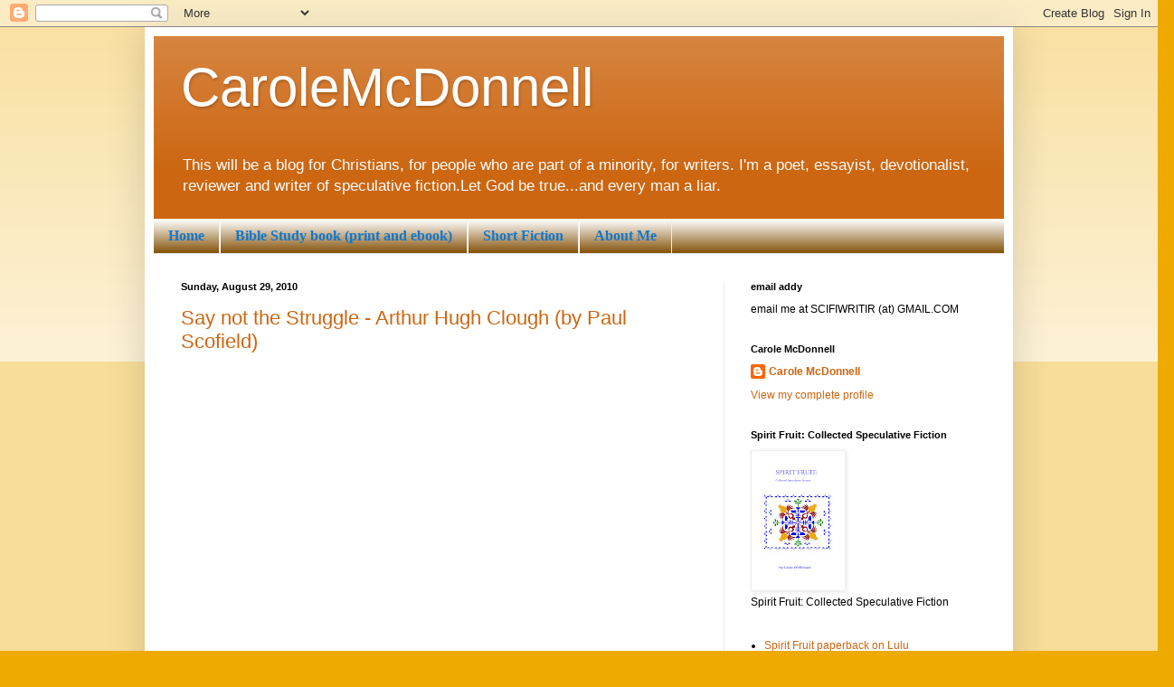

--- FILE ---
content_type: text/html; charset=UTF-8
request_url: https://carolemcdonnell.blogspot.com/2010/08/
body_size: 24839
content:
<!DOCTYPE html>
<html class='v2' dir='ltr' lang='en'>
<head>
<link href='https://www.blogger.com/static/v1/widgets/335934321-css_bundle_v2.css' rel='stylesheet' type='text/css'/>
<meta content='width=1100' name='viewport'/>
<meta content='text/html; charset=UTF-8' http-equiv='Content-Type'/>
<meta content='blogger' name='generator'/>
<link href='https://carolemcdonnell.blogspot.com/favicon.ico' rel='icon' type='image/x-icon'/>
<link href='https://carolemcdonnell.blogspot.com/2010/08/' rel='canonical'/>
<link rel="alternate" type="application/atom+xml" title="CaroleMcDonnell - Atom" href="https://carolemcdonnell.blogspot.com/feeds/posts/default" />
<link rel="alternate" type="application/rss+xml" title="CaroleMcDonnell - RSS" href="https://carolemcdonnell.blogspot.com/feeds/posts/default?alt=rss" />
<link rel="service.post" type="application/atom+xml" title="CaroleMcDonnell - Atom" href="https://www.blogger.com/feeds/12177793/posts/default" />
<!--Can't find substitution for tag [blog.ieCssRetrofitLinks]-->
<meta content='https://carolemcdonnell.blogspot.com/2010/08/' property='og:url'/>
<meta content='CaroleMcDonnell' property='og:title'/>
<meta content='' property='og:description'/>
<title>CaroleMcDonnell: August 2010</title>
<style id='page-skin-1' type='text/css'><!--
/*
-----------------------------------------------
Blogger Template Style
Name:     Simple
Designer: Blogger
URL:      www.blogger.com
----------------------------------------------- */
/* Content
----------------------------------------------- */
body {
font: normal normal 12px Arial, Tahoma, Helvetica, FreeSans, sans-serif;
color: #000000;
background: #eeaa00 none repeat scroll top left;
padding: 0 40px 40px 40px;
}
html body .region-inner {
min-width: 0;
max-width: 100%;
width: auto;
}
h2 {
font-size: 22px;
}
a:link {
text-decoration:none;
color: #cc6611;
}
a:visited {
text-decoration:none;
color: #888888;
}
a:hover {
text-decoration:underline;
color: #ff9900;
}
.body-fauxcolumn-outer .fauxcolumn-inner {
background: transparent url(https://resources.blogblog.com/blogblog/data/1kt/simple/body_gradient_tile_light.png) repeat scroll top left;
_background-image: none;
}
.body-fauxcolumn-outer .cap-top {
position: absolute;
z-index: 1;
height: 400px;
width: 100%;
}
.body-fauxcolumn-outer .cap-top .cap-left {
width: 100%;
background: transparent url(https://resources.blogblog.com/blogblog/data/1kt/simple/gradients_light.png) repeat-x scroll top left;
_background-image: none;
}
.content-outer {
-moz-box-shadow: 0 0 40px rgba(0, 0, 0, .15);
-webkit-box-shadow: 0 0 5px rgba(0, 0, 0, .15);
-goog-ms-box-shadow: 0 0 10px #333333;
box-shadow: 0 0 40px rgba(0, 0, 0, .15);
margin-bottom: 1px;
}
.content-inner {
padding: 10px 10px;
}
.content-inner {
background-color: #ffffff;
}
/* Header
----------------------------------------------- */
.header-outer {
background: #cc6611 url(//www.blogblog.com/1kt/simple/gradients_light.png) repeat-x scroll 0 -400px;
_background-image: none;
}
.Header h1 {
font: normal normal 60px Arial, Tahoma, Helvetica, FreeSans, sans-serif;
color: #ffffff;
text-shadow: 1px 2px 3px rgba(0, 0, 0, .2);
}
.Header h1 a {
color: #ffffff;
}
.Header .description {
font-size: 140%;
color: #ffffff;
}
.header-inner .Header .titlewrapper {
padding: 22px 30px;
}
.header-inner .Header .descriptionwrapper {
padding: 0 30px;
}
/* Tabs
----------------------------------------------- */
.tabs-inner .section:first-child {
border-top: 0 solid #eeeeee;
}
.tabs-inner .section:first-child ul {
margin-top: -0;
border-top: 0 solid #eeeeee;
border-left: 0 solid #eeeeee;
border-right: 0 solid #eeeeee;
}
.tabs-inner .widget ul {
background: #7f4c00 url(https://resources.blogblog.com/blogblog/data/1kt/simple/gradients_light.png) repeat-x scroll 0 -800px;
_background-image: none;
border-bottom: 1px solid #eeeeee;
margin-top: 0;
margin-left: -30px;
margin-right: -30px;
}
.tabs-inner .widget li a {
display: inline-block;
padding: .6em 1em;
font: normal bold 16px Georgia, Utopia, 'Palatino Linotype', Palatino, serif;
color: #1177cc;
border-left: 1px solid #ffffff;
border-right: 1px solid #eeeeee;
}
.tabs-inner .widget li:first-child a {
border-left: none;
}
.tabs-inner .widget li.selected a, .tabs-inner .widget li a:hover {
color: #1177cc;
background-color: #eeeeee;
text-decoration: none;
}
/* Columns
----------------------------------------------- */
.main-outer {
border-top: 0 solid #eeeeee;
}
.fauxcolumn-left-outer .fauxcolumn-inner {
border-right: 1px solid #eeeeee;
}
.fauxcolumn-right-outer .fauxcolumn-inner {
border-left: 1px solid #eeeeee;
}
/* Headings
----------------------------------------------- */
div.widget > h2,
div.widget h2.title {
margin: 0 0 1em 0;
font: normal bold 11px Arial, Tahoma, Helvetica, FreeSans, sans-serif;
color: #000000;
}
/* Widgets
----------------------------------------------- */
.widget .zippy {
color: #999999;
text-shadow: 2px 2px 1px rgba(0, 0, 0, .1);
}
.widget .popular-posts ul {
list-style: none;
}
/* Posts
----------------------------------------------- */
h2.date-header {
font: normal bold 11px Arial, Tahoma, Helvetica, FreeSans, sans-serif;
}
.date-header span {
background-color: transparent;
color: #000000;
padding: inherit;
letter-spacing: inherit;
margin: inherit;
}
.main-inner {
padding-top: 30px;
padding-bottom: 30px;
}
.main-inner .column-center-inner {
padding: 0 15px;
}
.main-inner .column-center-inner .section {
margin: 0 15px;
}
.post {
margin: 0 0 25px 0;
}
h3.post-title, .comments h4 {
font: normal normal 22px Arial, Tahoma, Helvetica, FreeSans, sans-serif;
margin: .75em 0 0;
}
.post-body {
font-size: 110%;
line-height: 1.4;
position: relative;
}
.post-body img, .post-body .tr-caption-container, .Profile img, .Image img,
.BlogList .item-thumbnail img {
padding: 2px;
background: #ffffff;
border: 1px solid #eeeeee;
-moz-box-shadow: 1px 1px 5px rgba(0, 0, 0, .1);
-webkit-box-shadow: 1px 1px 5px rgba(0, 0, 0, .1);
box-shadow: 1px 1px 5px rgba(0, 0, 0, .1);
}
.post-body img, .post-body .tr-caption-container {
padding: 5px;
}
.post-body .tr-caption-container {
color: #000000;
}
.post-body .tr-caption-container img {
padding: 0;
background: transparent;
border: none;
-moz-box-shadow: 0 0 0 rgba(0, 0, 0, .1);
-webkit-box-shadow: 0 0 0 rgba(0, 0, 0, .1);
box-shadow: 0 0 0 rgba(0, 0, 0, .1);
}
.post-header {
margin: 0 0 1.5em;
line-height: 1.6;
font-size: 90%;
}
.post-footer {
margin: 20px -2px 0;
padding: 5px 10px;
color: #666666;
background-color: #f9f9f9;
border-bottom: 1px solid #eeeeee;
line-height: 1.6;
font-size: 90%;
}
#comments .comment-author {
padding-top: 1.5em;
border-top: 1px solid #eeeeee;
background-position: 0 1.5em;
}
#comments .comment-author:first-child {
padding-top: 0;
border-top: none;
}
.avatar-image-container {
margin: .2em 0 0;
}
#comments .avatar-image-container img {
border: 1px solid #eeeeee;
}
/* Comments
----------------------------------------------- */
.comments .comments-content .icon.blog-author {
background-repeat: no-repeat;
background-image: url([data-uri]);
}
.comments .comments-content .loadmore a {
border-top: 1px solid #999999;
border-bottom: 1px solid #999999;
}
.comments .comment-thread.inline-thread {
background-color: #f9f9f9;
}
.comments .continue {
border-top: 2px solid #999999;
}
/* Accents
---------------------------------------------- */
.section-columns td.columns-cell {
border-left: 1px solid #eeeeee;
}
.blog-pager {
background: transparent none no-repeat scroll top center;
}
.blog-pager-older-link, .home-link,
.blog-pager-newer-link {
background-color: #ffffff;
padding: 5px;
}
.footer-outer {
border-top: 0 dashed #bbbbbb;
}
/* Mobile
----------------------------------------------- */
body.mobile  {
background-size: auto;
}
.mobile .body-fauxcolumn-outer {
background: transparent none repeat scroll top left;
}
.mobile .body-fauxcolumn-outer .cap-top {
background-size: 100% auto;
}
.mobile .content-outer {
-webkit-box-shadow: 0 0 3px rgba(0, 0, 0, .15);
box-shadow: 0 0 3px rgba(0, 0, 0, .15);
}
.mobile .tabs-inner .widget ul {
margin-left: 0;
margin-right: 0;
}
.mobile .post {
margin: 0;
}
.mobile .main-inner .column-center-inner .section {
margin: 0;
}
.mobile .date-header span {
padding: 0.1em 10px;
margin: 0 -10px;
}
.mobile h3.post-title {
margin: 0;
}
.mobile .blog-pager {
background: transparent none no-repeat scroll top center;
}
.mobile .footer-outer {
border-top: none;
}
.mobile .main-inner, .mobile .footer-inner {
background-color: #ffffff;
}
.mobile-index-contents {
color: #000000;
}
.mobile-link-button {
background-color: #cc6611;
}
.mobile-link-button a:link, .mobile-link-button a:visited {
color: #ffffff;
}
.mobile .tabs-inner .section:first-child {
border-top: none;
}
.mobile .tabs-inner .PageList .widget-content {
background-color: #eeeeee;
color: #1177cc;
border-top: 1px solid #eeeeee;
border-bottom: 1px solid #eeeeee;
}
.mobile .tabs-inner .PageList .widget-content .pagelist-arrow {
border-left: 1px solid #eeeeee;
}

--></style>
<style id='template-skin-1' type='text/css'><!--
body {
min-width: 960px;
}
.content-outer, .content-fauxcolumn-outer, .region-inner {
min-width: 960px;
max-width: 960px;
_width: 960px;
}
.main-inner .columns {
padding-left: 0;
padding-right: 310px;
}
.main-inner .fauxcolumn-center-outer {
left: 0;
right: 310px;
/* IE6 does not respect left and right together */
_width: expression(this.parentNode.offsetWidth -
parseInt("0") -
parseInt("310px") + 'px');
}
.main-inner .fauxcolumn-left-outer {
width: 0;
}
.main-inner .fauxcolumn-right-outer {
width: 310px;
}
.main-inner .column-left-outer {
width: 0;
right: 100%;
margin-left: -0;
}
.main-inner .column-right-outer {
width: 310px;
margin-right: -310px;
}
#layout {
min-width: 0;
}
#layout .content-outer {
min-width: 0;
width: 800px;
}
#layout .region-inner {
min-width: 0;
width: auto;
}
body#layout div.add_widget {
padding: 8px;
}
body#layout div.add_widget a {
margin-left: 32px;
}
--></style>
<link href='https://www.blogger.com/dyn-css/authorization.css?targetBlogID=12177793&amp;zx=74d4f7aa-a33a-4d8e-997e-825d97a15baf' media='none' onload='if(media!=&#39;all&#39;)media=&#39;all&#39;' rel='stylesheet'/><noscript><link href='https://www.blogger.com/dyn-css/authorization.css?targetBlogID=12177793&amp;zx=74d4f7aa-a33a-4d8e-997e-825d97a15baf' rel='stylesheet'/></noscript>
<meta name='google-adsense-platform-account' content='ca-host-pub-1556223355139109'/>
<meta name='google-adsense-platform-domain' content='blogspot.com'/>

<!-- data-ad-client=ca-pub-5938316267294723 -->

</head>
<body class='loading variant-bold'>
<div class='navbar section' id='navbar' name='Navbar'><div class='widget Navbar' data-version='1' id='Navbar1'><script type="text/javascript">
    function setAttributeOnload(object, attribute, val) {
      if(window.addEventListener) {
        window.addEventListener('load',
          function(){ object[attribute] = val; }, false);
      } else {
        window.attachEvent('onload', function(){ object[attribute] = val; });
      }
    }
  </script>
<div id="navbar-iframe-container"></div>
<script type="text/javascript" src="https://apis.google.com/js/platform.js"></script>
<script type="text/javascript">
      gapi.load("gapi.iframes:gapi.iframes.style.bubble", function() {
        if (gapi.iframes && gapi.iframes.getContext) {
          gapi.iframes.getContext().openChild({
              url: 'https://www.blogger.com/navbar/12177793?origin\x3dhttps://carolemcdonnell.blogspot.com',
              where: document.getElementById("navbar-iframe-container"),
              id: "navbar-iframe"
          });
        }
      });
    </script><script type="text/javascript">
(function() {
var script = document.createElement('script');
script.type = 'text/javascript';
script.src = '//pagead2.googlesyndication.com/pagead/js/google_top_exp.js';
var head = document.getElementsByTagName('head')[0];
if (head) {
head.appendChild(script);
}})();
</script>
</div></div>
<div class='body-fauxcolumns'>
<div class='fauxcolumn-outer body-fauxcolumn-outer'>
<div class='cap-top'>
<div class='cap-left'></div>
<div class='cap-right'></div>
</div>
<div class='fauxborder-left'>
<div class='fauxborder-right'></div>
<div class='fauxcolumn-inner'>
</div>
</div>
<div class='cap-bottom'>
<div class='cap-left'></div>
<div class='cap-right'></div>
</div>
</div>
</div>
<div class='content'>
<div class='content-fauxcolumns'>
<div class='fauxcolumn-outer content-fauxcolumn-outer'>
<div class='cap-top'>
<div class='cap-left'></div>
<div class='cap-right'></div>
</div>
<div class='fauxborder-left'>
<div class='fauxborder-right'></div>
<div class='fauxcolumn-inner'>
</div>
</div>
<div class='cap-bottom'>
<div class='cap-left'></div>
<div class='cap-right'></div>
</div>
</div>
</div>
<div class='content-outer'>
<div class='content-cap-top cap-top'>
<div class='cap-left'></div>
<div class='cap-right'></div>
</div>
<div class='fauxborder-left content-fauxborder-left'>
<div class='fauxborder-right content-fauxborder-right'></div>
<div class='content-inner'>
<header>
<div class='header-outer'>
<div class='header-cap-top cap-top'>
<div class='cap-left'></div>
<div class='cap-right'></div>
</div>
<div class='fauxborder-left header-fauxborder-left'>
<div class='fauxborder-right header-fauxborder-right'></div>
<div class='region-inner header-inner'>
<div class='header section' id='header' name='Header'><div class='widget Header' data-version='1' id='Header1'>
<div id='header-inner'>
<div class='titlewrapper'>
<h1 class='title'>
<a href='https://carolemcdonnell.blogspot.com/'>
CaroleMcDonnell
</a>
</h1>
</div>
<div class='descriptionwrapper'>
<p class='description'><span>This will be a blog for Christians, for people who are part of a minority, for writers. I'm a poet, essayist, devotionalist, reviewer and writer of speculative fiction.Let God be true...and every man a liar.</span></p>
</div>
</div>
</div></div>
</div>
</div>
<div class='header-cap-bottom cap-bottom'>
<div class='cap-left'></div>
<div class='cap-right'></div>
</div>
</div>
</header>
<div class='tabs-outer'>
<div class='tabs-cap-top cap-top'>
<div class='cap-left'></div>
<div class='cap-right'></div>
</div>
<div class='fauxborder-left tabs-fauxborder-left'>
<div class='fauxborder-right tabs-fauxborder-right'></div>
<div class='region-inner tabs-inner'>
<div class='tabs section' id='crosscol' name='Cross-Column'><div class='widget PageList' data-version='1' id='PageList1'>
<h2>Pages</h2>
<div class='widget-content'>
<ul>
<li>
<a href='https://carolemcdonnell.blogspot.com/'>Home</a>
</li>
<li>
<a href='https://carolemcdonnell.blogspot.com/p/bible-study-book-print-and-ebook.html'>Bible Study book (print and ebook)</a>
</li>
<li>
<a href='https://carolemcdonnell.blogspot.com/p/short-fiction.html'>Short Fiction</a>
</li>
<li>
<a href='https://carolemcdonnell.blogspot.com/p/about-me.html'>About Me</a>
</li>
</ul>
<div class='clear'></div>
</div>
</div></div>
<div class='tabs no-items section' id='crosscol-overflow' name='Cross-Column 2'></div>
</div>
</div>
<div class='tabs-cap-bottom cap-bottom'>
<div class='cap-left'></div>
<div class='cap-right'></div>
</div>
</div>
<div class='main-outer'>
<div class='main-cap-top cap-top'>
<div class='cap-left'></div>
<div class='cap-right'></div>
</div>
<div class='fauxborder-left main-fauxborder-left'>
<div class='fauxborder-right main-fauxborder-right'></div>
<div class='region-inner main-inner'>
<div class='columns fauxcolumns'>
<div class='fauxcolumn-outer fauxcolumn-center-outer'>
<div class='cap-top'>
<div class='cap-left'></div>
<div class='cap-right'></div>
</div>
<div class='fauxborder-left'>
<div class='fauxborder-right'></div>
<div class='fauxcolumn-inner'>
</div>
</div>
<div class='cap-bottom'>
<div class='cap-left'></div>
<div class='cap-right'></div>
</div>
</div>
<div class='fauxcolumn-outer fauxcolumn-left-outer'>
<div class='cap-top'>
<div class='cap-left'></div>
<div class='cap-right'></div>
</div>
<div class='fauxborder-left'>
<div class='fauxborder-right'></div>
<div class='fauxcolumn-inner'>
</div>
</div>
<div class='cap-bottom'>
<div class='cap-left'></div>
<div class='cap-right'></div>
</div>
</div>
<div class='fauxcolumn-outer fauxcolumn-right-outer'>
<div class='cap-top'>
<div class='cap-left'></div>
<div class='cap-right'></div>
</div>
<div class='fauxborder-left'>
<div class='fauxborder-right'></div>
<div class='fauxcolumn-inner'>
</div>
</div>
<div class='cap-bottom'>
<div class='cap-left'></div>
<div class='cap-right'></div>
</div>
</div>
<!-- corrects IE6 width calculation -->
<div class='columns-inner'>
<div class='column-center-outer'>
<div class='column-center-inner'>
<div class='main section' id='main' name='Main'><div class='widget Blog' data-version='1' id='Blog1'>
<div class='blog-posts hfeed'>

          <div class="date-outer">
        
<h2 class='date-header'><span>Sunday, August 29, 2010</span></h2>

          <div class="date-posts">
        
<div class='post-outer'>
<div class='post hentry uncustomized-post-template' itemprop='blogPost' itemscope='itemscope' itemtype='http://schema.org/BlogPosting'>
<meta content='12177793' itemprop='blogId'/>
<meta content='8570843185197713284' itemprop='postId'/>
<a name='8570843185197713284'></a>
<h3 class='post-title entry-title' itemprop='name'>
<a href='https://carolemcdonnell.blogspot.com/2010/08/say-not-struggle-arthur-hugh-clough-by.html'>Say not the Struggle - Arthur Hugh Clough (by Paul Scofield)</a>
</h3>
<div class='post-header'>
<div class='post-header-line-1'></div>
</div>
<div class='post-body entry-content' id='post-body-8570843185197713284' itemprop='description articleBody'>
<object height="344" style="background-image:url(https://lh3.googleusercontent.com/blogger_img_proxy/AEn0k_txThZoGlcRIOeVjgFh3JdpmAiCOdzEVtTDTe5cs40TkPGuSQ2X9GfadqG3V9x4smWuEVUnBhsnq2kSpX2h_-zoFZQJsVR_U_CGsE50icwoM7oR6w=s0-d)" width="425"><param name="movie" value="//www.youtube.com/v/bLUpP9UIlmI?fs=1&amp;hl=en_US"><param name="allowFullScreen" value="true"><param name="allowscriptaccess" value="always"><embed src="//www.youtube.com/v/bLUpP9UIlmI?fs=1&amp;hl=en_US" width="425" height="344" allowscriptaccess="never" allowfullscreen="true" wmode="transparent" type="application/x-shockwave-flash"></embed></object>
<div style='clear: both;'></div>
</div>
<div class='post-footer'>
<div class='post-footer-line post-footer-line-1'>
<span class='post-author vcard'>
Posted by
<span class='fn' itemprop='author' itemscope='itemscope' itemtype='http://schema.org/Person'>
<meta content='https://www.blogger.com/profile/15443401088634718848' itemprop='url'/>
<a class='g-profile' href='https://www.blogger.com/profile/15443401088634718848' rel='author' title='author profile'>
<span itemprop='name'>Carole McDonnell</span>
</a>
</span>
</span>
<span class='post-timestamp'>
at
<meta content='https://carolemcdonnell.blogspot.com/2010/08/say-not-struggle-arthur-hugh-clough-by.html' itemprop='url'/>
<a class='timestamp-link' href='https://carolemcdonnell.blogspot.com/2010/08/say-not-struggle-arthur-hugh-clough-by.html' rel='bookmark' title='permanent link'><abbr class='published' itemprop='datePublished' title='2010-08-29T19:30:00-04:00'>7:30 PM</abbr></a>
</span>
<span class='post-comment-link'>
<a class='comment-link' href='https://www.blogger.com/comment/fullpage/post/12177793/8570843185197713284' onclick='javascript:window.open(this.href, "bloggerPopup", "toolbar=0,location=0,statusbar=1,menubar=0,scrollbars=yes,width=640,height=500"); return false;'>
No comments:
  </a>
</span>
<span class='post-icons'>
<span class='item-control blog-admin pid-1809311599'>
<a href='https://www.blogger.com/post-edit.g?blogID=12177793&postID=8570843185197713284&from=pencil' title='Edit Post'>
<img alt='' class='icon-action' height='18' src='https://resources.blogblog.com/img/icon18_edit_allbkg.gif' width='18'/>
</a>
</span>
</span>
<div class='post-share-buttons goog-inline-block'>
</div>
</div>
<div class='post-footer-line post-footer-line-2'>
<span class='post-labels'>
</span>
</div>
<div class='post-footer-line post-footer-line-3'>
<span class='post-location'>
</span>
</div>
</div>
</div>
</div>

          </div></div>
        

          <div class="date-outer">
        
<h2 class='date-header'><span>Friday, August 27, 2010</span></h2>

          <div class="date-posts">
        
<div class='post-outer'>
<div class='post hentry uncustomized-post-template' itemprop='blogPost' itemscope='itemscope' itemtype='http://schema.org/BlogPosting'>
<meta content='12177793' itemprop='blogId'/>
<meta content='2455807212768931524' itemprop='postId'/>
<a name='2455807212768931524'></a>
<h3 class='post-title entry-title' itemprop='name'>
<a href='https://carolemcdonnell.blogspot.com/2010/08/okayanother-pill-swallowing-attempt.html'>Okay...another pill-swallowing attempt</a>
</h3>
<div class='post-header'>
<div class='post-header-line-1'></div>
</div>
<div class='post-body entry-content' id='post-body-2455807212768931524' itemprop='description articleBody'>
Still attempting to teach younger son how to swallow pills instead of chewing them. These are Diflucan, to help fight the thrush. Am thinking I'll get some antifungals -- oils and what not-- and rub his body with them. The skin is the largest bodily organ. I've heard that a nutrient swallowed isn't as well or quickly-received into the body as one rubbed against the skin. So, hey, it's worth a try.<br />
<br />
Ah, maternal creativity.<br />
<br />
Hubby is going to the funeral this weekend. So weird. Am not sure what younger son knows. Does he know his grandmother has died? Who knows? Maybe an angel told him?<br />
<br />
Making chocolate pancakes now.
<div style='clear: both;'></div>
</div>
<div class='post-footer'>
<div class='post-footer-line post-footer-line-1'>
<span class='post-author vcard'>
Posted by
<span class='fn' itemprop='author' itemscope='itemscope' itemtype='http://schema.org/Person'>
<meta content='https://www.blogger.com/profile/15443401088634718848' itemprop='url'/>
<a class='g-profile' href='https://www.blogger.com/profile/15443401088634718848' rel='author' title='author profile'>
<span itemprop='name'>Carole McDonnell</span>
</a>
</span>
</span>
<span class='post-timestamp'>
at
<meta content='https://carolemcdonnell.blogspot.com/2010/08/okayanother-pill-swallowing-attempt.html' itemprop='url'/>
<a class='timestamp-link' href='https://carolemcdonnell.blogspot.com/2010/08/okayanother-pill-swallowing-attempt.html' rel='bookmark' title='permanent link'><abbr class='published' itemprop='datePublished' title='2010-08-27T18:22:00-04:00'>6:22 PM</abbr></a>
</span>
<span class='post-comment-link'>
<a class='comment-link' href='https://www.blogger.com/comment/fullpage/post/12177793/2455807212768931524' onclick='javascript:window.open(this.href, "bloggerPopup", "toolbar=0,location=0,statusbar=1,menubar=0,scrollbars=yes,width=640,height=500"); return false;'>
No comments:
  </a>
</span>
<span class='post-icons'>
<span class='item-control blog-admin pid-1809311599'>
<a href='https://www.blogger.com/post-edit.g?blogID=12177793&postID=2455807212768931524&from=pencil' title='Edit Post'>
<img alt='' class='icon-action' height='18' src='https://resources.blogblog.com/img/icon18_edit_allbkg.gif' width='18'/>
</a>
</span>
</span>
<div class='post-share-buttons goog-inline-block'>
</div>
</div>
<div class='post-footer-line post-footer-line-2'>
<span class='post-labels'>
</span>
</div>
<div class='post-footer-line post-footer-line-3'>
<span class='post-location'>
</span>
</div>
</div>
</div>
</div>

          </div></div>
        

          <div class="date-outer">
        
<h2 class='date-header'><span>Thursday, August 26, 2010</span></h2>

          <div class="date-posts">
        
<div class='post-outer'>
<div class='post hentry uncustomized-post-template' itemprop='blogPost' itemscope='itemscope' itemtype='http://schema.org/BlogPosting'>
<meta content='12177793' itemprop='blogId'/>
<meta content='7174329465865212178' itemprop='postId'/>
<a name='7174329465865212178'></a>
<h3 class='post-title entry-title' itemprop='name'>
<a href='https://carolemcdonnell.blogspot.com/2010/08/pastor-richard-twiss-at-uniting-general.html'>Pastor Richard Twiss at Uniting General Council WCRC</a>
</h3>
<div class='post-header'>
<div class='post-header-line-1'></div>
</div>
<div class='post-body entry-content' id='post-body-7174329465865212178' itemprop='description articleBody'>
<iframe frameborder="0" height="225" src="http://player.vimeo.com/video/12837866?color=ffffff" width="400"></iframe><br />
<a href="http://vimeo.com/12837866">Richard Twiss</a> from <a href="http://vimeo.com/wcrc2010">Uniting General Council WCRC</a> on <a href="http://vimeo.com/">Vimeo</a>.
<div style='clear: both;'></div>
</div>
<div class='post-footer'>
<div class='post-footer-line post-footer-line-1'>
<span class='post-author vcard'>
Posted by
<span class='fn' itemprop='author' itemscope='itemscope' itemtype='http://schema.org/Person'>
<meta content='https://www.blogger.com/profile/15443401088634718848' itemprop='url'/>
<a class='g-profile' href='https://www.blogger.com/profile/15443401088634718848' rel='author' title='author profile'>
<span itemprop='name'>Carole McDonnell</span>
</a>
</span>
</span>
<span class='post-timestamp'>
at
<meta content='https://carolemcdonnell.blogspot.com/2010/08/pastor-richard-twiss-at-uniting-general.html' itemprop='url'/>
<a class='timestamp-link' href='https://carolemcdonnell.blogspot.com/2010/08/pastor-richard-twiss-at-uniting-general.html' rel='bookmark' title='permanent link'><abbr class='published' itemprop='datePublished' title='2010-08-26T19:53:00-04:00'>7:53 PM</abbr></a>
</span>
<span class='post-comment-link'>
<a class='comment-link' href='https://www.blogger.com/comment/fullpage/post/12177793/7174329465865212178' onclick='javascript:window.open(this.href, "bloggerPopup", "toolbar=0,location=0,statusbar=1,menubar=0,scrollbars=yes,width=640,height=500"); return false;'>
No comments:
  </a>
</span>
<span class='post-icons'>
<span class='item-control blog-admin pid-1809311599'>
<a href='https://www.blogger.com/post-edit.g?blogID=12177793&postID=7174329465865212178&from=pencil' title='Edit Post'>
<img alt='' class='icon-action' height='18' src='https://resources.blogblog.com/img/icon18_edit_allbkg.gif' width='18'/>
</a>
</span>
</span>
<div class='post-share-buttons goog-inline-block'>
</div>
</div>
<div class='post-footer-line post-footer-line-2'>
<span class='post-labels'>
</span>
</div>
<div class='post-footer-line post-footer-line-3'>
<span class='post-location'>
</span>
</div>
</div>
</div>
</div>

          </div></div>
        

          <div class="date-outer">
        
<h2 class='date-header'><span>Wednesday, August 25, 2010</span></h2>

          <div class="date-posts">
        
<div class='post-outer'>
<div class='post hentry uncustomized-post-template' itemprop='blogPost' itemscope='itemscope' itemtype='http://schema.org/BlogPosting'>
<meta content='http://ecx.images-amazon.com/images/I/51ZBs%2BUeFpL._BO2,204,203,200_PIsitb-sticker-arrow-click,TopRight,35,-76_AA300_SH20_OU01_.jpg' itemprop='image_url'/>
<meta content='12177793' itemprop='blogId'/>
<meta content='4216498942208024506' itemprop='postId'/>
<a name='4216498942208024506'></a>
<h3 class='post-title entry-title' itemprop='name'>
<a href='https://carolemcdonnell.blogspot.com/2010/08/nazi-literature-in-americas.html'>Nazi Literature in the Americas</a>
</h3>
<div class='post-header'>
<div class='post-header-line-1'></div>
</div>
<div class='post-body entry-content' id='post-body-4216498942208024506' itemprop='description articleBody'>
<div class="separator" style="clear: both; text-align: center;"><a href="http://ecx.images-amazon.com/images/I/51ZBs%2BUeFpL._BO2,204,203,200_PIsitb-sticker-arrow-click,TopRight,35,-76_AA300_SH20_OU01_.jpg" imageanchor="1" style="clear: left; float: left; margin-bottom: 1em; margin-right: 1em;"><img border="0" src="https://lh3.googleusercontent.com/blogger_img_proxy/[base64]s0-d"></a></div><br />
<br />
<br />
<h1 class="parseasinTitle" style="color: black; font-family: Arial, Helvetica, sans-serif; font-size: 1.7em; font-weight: normal; margin-bottom: 0px; margin-top: 0px;"><span id="btAsinTitle">Nazi Literature in the Americas (New Directions Paperbook)&nbsp;<span style="font-size: 16px; text-transform: capitalize;">[Paperback]</span></span></h1><span class="Apple-style-span" style="font-family: verdana, arial, helvetica, sans-serif; font-size: 11px;"><span><a href="http://www.amazon.com/s/ref=ntt_athr_dp_sr_1?_encoding=UTF8&amp;sort=relevancerank&amp;search-alias=books&amp;field-author=Roberto%20Bola%C3%B1o" style="color: #003399; font-family: verdana, arial, helvetica, sans-serif; text-decoration: underline;">Roberto Bolaño</a>&nbsp;(Author),&nbsp;<a href="http://www.amazon.com/s/ref=ntt_athr_dp_sr_2?_encoding=UTF8&amp;sort=relevancerank&amp;search-alias=books&amp;field-author=Chris%20Andrews" style="color: #003399; font-family: verdana, arial, helvetica, sans-serif; text-decoration: underline;">Chris Andrews</a>&nbsp;(Translator)</span></span><br />
<br />
<a href="http://en.wikipedia.org/wiki/Roberto_Bola%C3%B1o">en.wikipedia.org/wiki/Roberto_Bolaño</a><br />
<br />
<ul style="font-family: verdana, arial, helvetica, sans-serif; font-size: small; list-style-type: none; margin-bottom: 0px; margin-left: 0px; margin-right: 0px; margin-top: 0px; padding-bottom: 0px; padding-left: 0px; padding-right: 0px; padding-top: 0px;"><li style="margin-bottom: 0.5em; margin-left: 0em; margin-right: 0em; margin-top: 0.5em;"><b>Paperback:</b>&nbsp;240 pages</li>
<li style="margin-bottom: 0.5em; margin-left: 0em; margin-right: 0em; margin-top: 0.5em;"><b>Publisher:</b>&nbsp;New Directions (May 29, 2009)</li>
<li style="margin-bottom: 0.5em; margin-left: 0em; margin-right: 0em; margin-top: 0.5em;"><b>Language:</b>&nbsp;English</li>
<li style="margin-bottom: 0.5em; margin-left: 0em; margin-right: 0em; margin-top: 0.5em;"><b>ISBN-10:</b>&nbsp;0811217949</li>
<li style="margin-bottom: 0.5em; margin-left: 0em; margin-right: 0em; margin-top: 0.5em;"><b>ISBN-13:</b>&nbsp;978-0811217941</li>
<li style="margin-bottom: 0.5em; margin-left: 0em; margin-right: 0em; margin-top: 0.5em;"><b>Product Dimensions:&nbsp;</b>7.9 x&nbsp;</li>
</ul><br />
<br />
Just to say the book is totally tongue in cheek.<br />
<br />
<iframe align="left" frameborder="0" marginheight="0" marginwidth="0" scrolling="no" src="http://rcm.amazon.com/e/cm?t=caromcdoblog-20&amp;o=1&amp;p=8&amp;l=bpl&amp;asins=0811217949&amp;fc1=000000&amp;IS2=1&amp;lt1=_blank&amp;m=amazon&amp;lc1=0000FF&amp;bc1=000000&amp;bg1=FFFFFF&amp;f=ifr" style="align: left; height: 245px; padding-right: 10px; padding-top: 5px; width: 131px;"></iframe>
<div style='clear: both;'></div>
</div>
<div class='post-footer'>
<div class='post-footer-line post-footer-line-1'>
<span class='post-author vcard'>
Posted by
<span class='fn' itemprop='author' itemscope='itemscope' itemtype='http://schema.org/Person'>
<meta content='https://www.blogger.com/profile/15443401088634718848' itemprop='url'/>
<a class='g-profile' href='https://www.blogger.com/profile/15443401088634718848' rel='author' title='author profile'>
<span itemprop='name'>Carole McDonnell</span>
</a>
</span>
</span>
<span class='post-timestamp'>
at
<meta content='https://carolemcdonnell.blogspot.com/2010/08/nazi-literature-in-americas.html' itemprop='url'/>
<a class='timestamp-link' href='https://carolemcdonnell.blogspot.com/2010/08/nazi-literature-in-americas.html' rel='bookmark' title='permanent link'><abbr class='published' itemprop='datePublished' title='2010-08-25T11:54:00-04:00'>11:54 AM</abbr></a>
</span>
<span class='post-comment-link'>
<a class='comment-link' href='https://www.blogger.com/comment/fullpage/post/12177793/4216498942208024506' onclick='javascript:window.open(this.href, "bloggerPopup", "toolbar=0,location=0,statusbar=1,menubar=0,scrollbars=yes,width=640,height=500"); return false;'>
No comments:
  </a>
</span>
<span class='post-icons'>
<span class='item-control blog-admin pid-1809311599'>
<a href='https://www.blogger.com/post-edit.g?blogID=12177793&postID=4216498942208024506&from=pencil' title='Edit Post'>
<img alt='' class='icon-action' height='18' src='https://resources.blogblog.com/img/icon18_edit_allbkg.gif' width='18'/>
</a>
</span>
</span>
<div class='post-share-buttons goog-inline-block'>
</div>
</div>
<div class='post-footer-line post-footer-line-2'>
<span class='post-labels'>
</span>
</div>
<div class='post-footer-line post-footer-line-3'>
<span class='post-location'>
</span>
</div>
</div>
</div>
</div>

          </div></div>
        

          <div class="date-outer">
        
<h2 class='date-header'><span>Monday, August 09, 2010</span></h2>

          <div class="date-posts">
        
<div class='post-outer'>
<div class='post hentry uncustomized-post-template' itemprop='blogPost' itemscope='itemscope' itemtype='http://schema.org/BlogPosting'>
<meta content='12177793' itemprop='blogId'/>
<meta content='1053277864470863251' itemprop='postId'/>
<a name='1053277864470863251'></a>
<h3 class='post-title entry-title' itemprop='name'>
<a href='https://carolemcdonnell.blogspot.com/2010/08/namaskaaram-devana.html'>Namaskaaram Devana</a>
</h3>
<div class='post-header'>
<div class='post-header-line-1'></div>
</div>
<div class='post-body entry-content' id='post-body-1053277864470863251' itemprop='description articleBody'>
<object height="385" width="480"><param name="movie" value="//www.youtube.com/v/pVYq-fbUTGU&amp;hl=en_US&amp;fs=1"></param><param name="allowFullScreen" value="true"></param><param name="allowscriptaccess" value="always"></param><embed src="//www.youtube.com/v/pVYq-fbUTGU&amp;hl=en_US&amp;fs=1" type="application/x-shockwave-flash" allowscriptaccess="always" allowfullscreen="true" width="480" height="385"></embed></object>
<div style='clear: both;'></div>
</div>
<div class='post-footer'>
<div class='post-footer-line post-footer-line-1'>
<span class='post-author vcard'>
Posted by
<span class='fn' itemprop='author' itemscope='itemscope' itemtype='http://schema.org/Person'>
<meta content='https://www.blogger.com/profile/15443401088634718848' itemprop='url'/>
<a class='g-profile' href='https://www.blogger.com/profile/15443401088634718848' rel='author' title='author profile'>
<span itemprop='name'>Carole McDonnell</span>
</a>
</span>
</span>
<span class='post-timestamp'>
at
<meta content='https://carolemcdonnell.blogspot.com/2010/08/namaskaaram-devana.html' itemprop='url'/>
<a class='timestamp-link' href='https://carolemcdonnell.blogspot.com/2010/08/namaskaaram-devana.html' rel='bookmark' title='permanent link'><abbr class='published' itemprop='datePublished' title='2010-08-09T08:20:00-04:00'>8:20 AM</abbr></a>
</span>
<span class='post-comment-link'>
<a class='comment-link' href='https://www.blogger.com/comment/fullpage/post/12177793/1053277864470863251' onclick='javascript:window.open(this.href, "bloggerPopup", "toolbar=0,location=0,statusbar=1,menubar=0,scrollbars=yes,width=640,height=500"); return false;'>
No comments:
  </a>
</span>
<span class='post-icons'>
<span class='item-control blog-admin pid-1809311599'>
<a href='https://www.blogger.com/post-edit.g?blogID=12177793&postID=1053277864470863251&from=pencil' title='Edit Post'>
<img alt='' class='icon-action' height='18' src='https://resources.blogblog.com/img/icon18_edit_allbkg.gif' width='18'/>
</a>
</span>
</span>
<div class='post-share-buttons goog-inline-block'>
</div>
</div>
<div class='post-footer-line post-footer-line-2'>
<span class='post-labels'>
</span>
</div>
<div class='post-footer-line post-footer-line-3'>
<span class='post-location'>
</span>
</div>
</div>
</div>
</div>

          </div></div>
        

          <div class="date-outer">
        
<h2 class='date-header'><span>Sunday, August 01, 2010</span></h2>

          <div class="date-posts">
        
<div class='post-outer'>
<div class='post hentry uncustomized-post-template' itemprop='blogPost' itemscope='itemscope' itemtype='http://schema.org/BlogPosting'>
<meta content='12177793' itemprop='blogId'/>
<meta content='331944441732978458' itemprop='postId'/>
<a name='331944441732978458'></a>
<h3 class='post-title entry-title' itemprop='name'>
<a href='https://carolemcdonnell.blogspot.com/2010/08/amazing-grace-in-cherokee.html'>Amazing Grace in Cherokee</a>
</h3>
<div class='post-header'>
<div class='post-header-line-1'></div>
</div>
<div class='post-body entry-content' id='post-body-331944441732978458' itemprop='description articleBody'>
<object height="385" width="480"><param name="movie" value="//www.youtube.com/v/gn0k3otzEJM&amp;hl=en_US&amp;fs=1"></param><param name="allowFullScreen" value="true"></param><param name="allowscriptaccess" value="always"></param><embed src="//www.youtube.com/v/gn0k3otzEJM&amp;hl=en_US&amp;fs=1" type="application/x-shockwave-flash" allowscriptaccess="always" allowfullscreen="true" width="480" height="385"></embed></object>
<div style='clear: both;'></div>
</div>
<div class='post-footer'>
<div class='post-footer-line post-footer-line-1'>
<span class='post-author vcard'>
Posted by
<span class='fn' itemprop='author' itemscope='itemscope' itemtype='http://schema.org/Person'>
<meta content='https://www.blogger.com/profile/15443401088634718848' itemprop='url'/>
<a class='g-profile' href='https://www.blogger.com/profile/15443401088634718848' rel='author' title='author profile'>
<span itemprop='name'>Carole McDonnell</span>
</a>
</span>
</span>
<span class='post-timestamp'>
at
<meta content='https://carolemcdonnell.blogspot.com/2010/08/amazing-grace-in-cherokee.html' itemprop='url'/>
<a class='timestamp-link' href='https://carolemcdonnell.blogspot.com/2010/08/amazing-grace-in-cherokee.html' rel='bookmark' title='permanent link'><abbr class='published' itemprop='datePublished' title='2010-08-01T07:19:00-04:00'>7:19 AM</abbr></a>
</span>
<span class='post-comment-link'>
<a class='comment-link' href='https://www.blogger.com/comment/fullpage/post/12177793/331944441732978458' onclick='javascript:window.open(this.href, "bloggerPopup", "toolbar=0,location=0,statusbar=1,menubar=0,scrollbars=yes,width=640,height=500"); return false;'>
No comments:
  </a>
</span>
<span class='post-icons'>
<span class='item-control blog-admin pid-1809311599'>
<a href='https://www.blogger.com/post-edit.g?blogID=12177793&postID=331944441732978458&from=pencil' title='Edit Post'>
<img alt='' class='icon-action' height='18' src='https://resources.blogblog.com/img/icon18_edit_allbkg.gif' width='18'/>
</a>
</span>
</span>
<div class='post-share-buttons goog-inline-block'>
</div>
</div>
<div class='post-footer-line post-footer-line-2'>
<span class='post-labels'>
</span>
</div>
<div class='post-footer-line post-footer-line-3'>
<span class='post-location'>
</span>
</div>
</div>
</div>
</div>

        </div></div>
      
</div>
<div class='blog-pager' id='blog-pager'>
<span id='blog-pager-newer-link'>
<a class='blog-pager-newer-link' href='https://carolemcdonnell.blogspot.com/search?updated-max=2011-06-10T09:02:00-04:00&amp;max-results=100&amp;reverse-paginate=true' id='Blog1_blog-pager-newer-link' title='Newer Posts'>Newer Posts</a>
</span>
<span id='blog-pager-older-link'>
<a class='blog-pager-older-link' href='https://carolemcdonnell.blogspot.com/search?updated-max=2010-08-01T07:19:00-04:00' id='Blog1_blog-pager-older-link' title='Older Posts'>Older Posts</a>
</span>
<a class='home-link' href='https://carolemcdonnell.blogspot.com/'>Home</a>
</div>
<div class='clear'></div>
<div class='blog-feeds'>
<div class='feed-links'>
Subscribe to:
<a class='feed-link' href='https://carolemcdonnell.blogspot.com/feeds/posts/default' target='_blank' type='application/atom+xml'>Comments (Atom)</a>
</div>
</div>
</div><div class='widget BlogArchive' data-version='1' id='BlogArchive1'>
<h2>Blog Archive</h2>
<div class='widget-content'>
<div id='ArchiveList'>
<div id='BlogArchive1_ArchiveList'>
<ul class='hierarchy'>
<li class='archivedate collapsed'>
<a class='toggle' href='javascript:void(0)'>
<span class='zippy'>

        &#9658;&#160;
      
</span>
</a>
<a class='post-count-link' href='https://carolemcdonnell.blogspot.com/2023/'>
2023
</a>
<span class='post-count' dir='ltr'>(1)</span>
<ul class='hierarchy'>
<li class='archivedate collapsed'>
<a class='toggle' href='javascript:void(0)'>
<span class='zippy'>

        &#9658;&#160;
      
</span>
</a>
<a class='post-count-link' href='https://carolemcdonnell.blogspot.com/2023/01/'>
January
</a>
<span class='post-count' dir='ltr'>(1)</span>
</li>
</ul>
</li>
</ul>
<ul class='hierarchy'>
<li class='archivedate collapsed'>
<a class='toggle' href='javascript:void(0)'>
<span class='zippy'>

        &#9658;&#160;
      
</span>
</a>
<a class='post-count-link' href='https://carolemcdonnell.blogspot.com/2022/'>
2022
</a>
<span class='post-count' dir='ltr'>(8)</span>
<ul class='hierarchy'>
<li class='archivedate collapsed'>
<a class='toggle' href='javascript:void(0)'>
<span class='zippy'>

        &#9658;&#160;
      
</span>
</a>
<a class='post-count-link' href='https://carolemcdonnell.blogspot.com/2022/12/'>
December
</a>
<span class='post-count' dir='ltr'>(4)</span>
</li>
</ul>
<ul class='hierarchy'>
<li class='archivedate collapsed'>
<a class='toggle' href='javascript:void(0)'>
<span class='zippy'>

        &#9658;&#160;
      
</span>
</a>
<a class='post-count-link' href='https://carolemcdonnell.blogspot.com/2022/10/'>
October
</a>
<span class='post-count' dir='ltr'>(2)</span>
</li>
</ul>
<ul class='hierarchy'>
<li class='archivedate collapsed'>
<a class='toggle' href='javascript:void(0)'>
<span class='zippy'>

        &#9658;&#160;
      
</span>
</a>
<a class='post-count-link' href='https://carolemcdonnell.blogspot.com/2022/09/'>
September
</a>
<span class='post-count' dir='ltr'>(1)</span>
</li>
</ul>
<ul class='hierarchy'>
<li class='archivedate collapsed'>
<a class='toggle' href='javascript:void(0)'>
<span class='zippy'>

        &#9658;&#160;
      
</span>
</a>
<a class='post-count-link' href='https://carolemcdonnell.blogspot.com/2022/08/'>
August
</a>
<span class='post-count' dir='ltr'>(1)</span>
</li>
</ul>
</li>
</ul>
<ul class='hierarchy'>
<li class='archivedate collapsed'>
<a class='toggle' href='javascript:void(0)'>
<span class='zippy'>

        &#9658;&#160;
      
</span>
</a>
<a class='post-count-link' href='https://carolemcdonnell.blogspot.com/2021/'>
2021
</a>
<span class='post-count' dir='ltr'>(5)</span>
<ul class='hierarchy'>
<li class='archivedate collapsed'>
<a class='toggle' href='javascript:void(0)'>
<span class='zippy'>

        &#9658;&#160;
      
</span>
</a>
<a class='post-count-link' href='https://carolemcdonnell.blogspot.com/2021/05/'>
May
</a>
<span class='post-count' dir='ltr'>(1)</span>
</li>
</ul>
<ul class='hierarchy'>
<li class='archivedate collapsed'>
<a class='toggle' href='javascript:void(0)'>
<span class='zippy'>

        &#9658;&#160;
      
</span>
</a>
<a class='post-count-link' href='https://carolemcdonnell.blogspot.com/2021/03/'>
March
</a>
<span class='post-count' dir='ltr'>(2)</span>
</li>
</ul>
<ul class='hierarchy'>
<li class='archivedate collapsed'>
<a class='toggle' href='javascript:void(0)'>
<span class='zippy'>

        &#9658;&#160;
      
</span>
</a>
<a class='post-count-link' href='https://carolemcdonnell.blogspot.com/2021/01/'>
January
</a>
<span class='post-count' dir='ltr'>(2)</span>
</li>
</ul>
</li>
</ul>
<ul class='hierarchy'>
<li class='archivedate collapsed'>
<a class='toggle' href='javascript:void(0)'>
<span class='zippy'>

        &#9658;&#160;
      
</span>
</a>
<a class='post-count-link' href='https://carolemcdonnell.blogspot.com/2020/'>
2020
</a>
<span class='post-count' dir='ltr'>(1)</span>
<ul class='hierarchy'>
<li class='archivedate collapsed'>
<a class='toggle' href='javascript:void(0)'>
<span class='zippy'>

        &#9658;&#160;
      
</span>
</a>
<a class='post-count-link' href='https://carolemcdonnell.blogspot.com/2020/11/'>
November
</a>
<span class='post-count' dir='ltr'>(1)</span>
</li>
</ul>
</li>
</ul>
<ul class='hierarchy'>
<li class='archivedate collapsed'>
<a class='toggle' href='javascript:void(0)'>
<span class='zippy'>

        &#9658;&#160;
      
</span>
</a>
<a class='post-count-link' href='https://carolemcdonnell.blogspot.com/2019/'>
2019
</a>
<span class='post-count' dir='ltr'>(2)</span>
<ul class='hierarchy'>
<li class='archivedate collapsed'>
<a class='toggle' href='javascript:void(0)'>
<span class='zippy'>

        &#9658;&#160;
      
</span>
</a>
<a class='post-count-link' href='https://carolemcdonnell.blogspot.com/2019/08/'>
August
</a>
<span class='post-count' dir='ltr'>(1)</span>
</li>
</ul>
<ul class='hierarchy'>
<li class='archivedate collapsed'>
<a class='toggle' href='javascript:void(0)'>
<span class='zippy'>

        &#9658;&#160;
      
</span>
</a>
<a class='post-count-link' href='https://carolemcdonnell.blogspot.com/2019/04/'>
April
</a>
<span class='post-count' dir='ltr'>(1)</span>
</li>
</ul>
</li>
</ul>
<ul class='hierarchy'>
<li class='archivedate collapsed'>
<a class='toggle' href='javascript:void(0)'>
<span class='zippy'>

        &#9658;&#160;
      
</span>
</a>
<a class='post-count-link' href='https://carolemcdonnell.blogspot.com/2018/'>
2018
</a>
<span class='post-count' dir='ltr'>(5)</span>
<ul class='hierarchy'>
<li class='archivedate collapsed'>
<a class='toggle' href='javascript:void(0)'>
<span class='zippy'>

        &#9658;&#160;
      
</span>
</a>
<a class='post-count-link' href='https://carolemcdonnell.blogspot.com/2018/12/'>
December
</a>
<span class='post-count' dir='ltr'>(1)</span>
</li>
</ul>
<ul class='hierarchy'>
<li class='archivedate collapsed'>
<a class='toggle' href='javascript:void(0)'>
<span class='zippy'>

        &#9658;&#160;
      
</span>
</a>
<a class='post-count-link' href='https://carolemcdonnell.blogspot.com/2018/11/'>
November
</a>
<span class='post-count' dir='ltr'>(2)</span>
</li>
</ul>
<ul class='hierarchy'>
<li class='archivedate collapsed'>
<a class='toggle' href='javascript:void(0)'>
<span class='zippy'>

        &#9658;&#160;
      
</span>
</a>
<a class='post-count-link' href='https://carolemcdonnell.blogspot.com/2018/10/'>
October
</a>
<span class='post-count' dir='ltr'>(2)</span>
</li>
</ul>
</li>
</ul>
<ul class='hierarchy'>
<li class='archivedate collapsed'>
<a class='toggle' href='javascript:void(0)'>
<span class='zippy'>

        &#9658;&#160;
      
</span>
</a>
<a class='post-count-link' href='https://carolemcdonnell.blogspot.com/2017/'>
2017
</a>
<span class='post-count' dir='ltr'>(16)</span>
<ul class='hierarchy'>
<li class='archivedate collapsed'>
<a class='toggle' href='javascript:void(0)'>
<span class='zippy'>

        &#9658;&#160;
      
</span>
</a>
<a class='post-count-link' href='https://carolemcdonnell.blogspot.com/2017/11/'>
November
</a>
<span class='post-count' dir='ltr'>(1)</span>
</li>
</ul>
<ul class='hierarchy'>
<li class='archivedate collapsed'>
<a class='toggle' href='javascript:void(0)'>
<span class='zippy'>

        &#9658;&#160;
      
</span>
</a>
<a class='post-count-link' href='https://carolemcdonnell.blogspot.com/2017/10/'>
October
</a>
<span class='post-count' dir='ltr'>(3)</span>
</li>
</ul>
<ul class='hierarchy'>
<li class='archivedate collapsed'>
<a class='toggle' href='javascript:void(0)'>
<span class='zippy'>

        &#9658;&#160;
      
</span>
</a>
<a class='post-count-link' href='https://carolemcdonnell.blogspot.com/2017/09/'>
September
</a>
<span class='post-count' dir='ltr'>(1)</span>
</li>
</ul>
<ul class='hierarchy'>
<li class='archivedate collapsed'>
<a class='toggle' href='javascript:void(0)'>
<span class='zippy'>

        &#9658;&#160;
      
</span>
</a>
<a class='post-count-link' href='https://carolemcdonnell.blogspot.com/2017/08/'>
August
</a>
<span class='post-count' dir='ltr'>(2)</span>
</li>
</ul>
<ul class='hierarchy'>
<li class='archivedate collapsed'>
<a class='toggle' href='javascript:void(0)'>
<span class='zippy'>

        &#9658;&#160;
      
</span>
</a>
<a class='post-count-link' href='https://carolemcdonnell.blogspot.com/2017/05/'>
May
</a>
<span class='post-count' dir='ltr'>(1)</span>
</li>
</ul>
<ul class='hierarchy'>
<li class='archivedate collapsed'>
<a class='toggle' href='javascript:void(0)'>
<span class='zippy'>

        &#9658;&#160;
      
</span>
</a>
<a class='post-count-link' href='https://carolemcdonnell.blogspot.com/2017/04/'>
April
</a>
<span class='post-count' dir='ltr'>(1)</span>
</li>
</ul>
<ul class='hierarchy'>
<li class='archivedate collapsed'>
<a class='toggle' href='javascript:void(0)'>
<span class='zippy'>

        &#9658;&#160;
      
</span>
</a>
<a class='post-count-link' href='https://carolemcdonnell.blogspot.com/2017/03/'>
March
</a>
<span class='post-count' dir='ltr'>(1)</span>
</li>
</ul>
<ul class='hierarchy'>
<li class='archivedate collapsed'>
<a class='toggle' href='javascript:void(0)'>
<span class='zippy'>

        &#9658;&#160;
      
</span>
</a>
<a class='post-count-link' href='https://carolemcdonnell.blogspot.com/2017/02/'>
February
</a>
<span class='post-count' dir='ltr'>(5)</span>
</li>
</ul>
<ul class='hierarchy'>
<li class='archivedate collapsed'>
<a class='toggle' href='javascript:void(0)'>
<span class='zippy'>

        &#9658;&#160;
      
</span>
</a>
<a class='post-count-link' href='https://carolemcdonnell.blogspot.com/2017/01/'>
January
</a>
<span class='post-count' dir='ltr'>(1)</span>
</li>
</ul>
</li>
</ul>
<ul class='hierarchy'>
<li class='archivedate collapsed'>
<a class='toggle' href='javascript:void(0)'>
<span class='zippy'>

        &#9658;&#160;
      
</span>
</a>
<a class='post-count-link' href='https://carolemcdonnell.blogspot.com/2016/'>
2016
</a>
<span class='post-count' dir='ltr'>(5)</span>
<ul class='hierarchy'>
<li class='archivedate collapsed'>
<a class='toggle' href='javascript:void(0)'>
<span class='zippy'>

        &#9658;&#160;
      
</span>
</a>
<a class='post-count-link' href='https://carolemcdonnell.blogspot.com/2016/08/'>
August
</a>
<span class='post-count' dir='ltr'>(3)</span>
</li>
</ul>
<ul class='hierarchy'>
<li class='archivedate collapsed'>
<a class='toggle' href='javascript:void(0)'>
<span class='zippy'>

        &#9658;&#160;
      
</span>
</a>
<a class='post-count-link' href='https://carolemcdonnell.blogspot.com/2016/07/'>
July
</a>
<span class='post-count' dir='ltr'>(1)</span>
</li>
</ul>
<ul class='hierarchy'>
<li class='archivedate collapsed'>
<a class='toggle' href='javascript:void(0)'>
<span class='zippy'>

        &#9658;&#160;
      
</span>
</a>
<a class='post-count-link' href='https://carolemcdonnell.blogspot.com/2016/01/'>
January
</a>
<span class='post-count' dir='ltr'>(1)</span>
</li>
</ul>
</li>
</ul>
<ul class='hierarchy'>
<li class='archivedate collapsed'>
<a class='toggle' href='javascript:void(0)'>
<span class='zippy'>

        &#9658;&#160;
      
</span>
</a>
<a class='post-count-link' href='https://carolemcdonnell.blogspot.com/2015/'>
2015
</a>
<span class='post-count' dir='ltr'>(32)</span>
<ul class='hierarchy'>
<li class='archivedate collapsed'>
<a class='toggle' href='javascript:void(0)'>
<span class='zippy'>

        &#9658;&#160;
      
</span>
</a>
<a class='post-count-link' href='https://carolemcdonnell.blogspot.com/2015/12/'>
December
</a>
<span class='post-count' dir='ltr'>(1)</span>
</li>
</ul>
<ul class='hierarchy'>
<li class='archivedate collapsed'>
<a class='toggle' href='javascript:void(0)'>
<span class='zippy'>

        &#9658;&#160;
      
</span>
</a>
<a class='post-count-link' href='https://carolemcdonnell.blogspot.com/2015/11/'>
November
</a>
<span class='post-count' dir='ltr'>(1)</span>
</li>
</ul>
<ul class='hierarchy'>
<li class='archivedate collapsed'>
<a class='toggle' href='javascript:void(0)'>
<span class='zippy'>

        &#9658;&#160;
      
</span>
</a>
<a class='post-count-link' href='https://carolemcdonnell.blogspot.com/2015/10/'>
October
</a>
<span class='post-count' dir='ltr'>(2)</span>
</li>
</ul>
<ul class='hierarchy'>
<li class='archivedate collapsed'>
<a class='toggle' href='javascript:void(0)'>
<span class='zippy'>

        &#9658;&#160;
      
</span>
</a>
<a class='post-count-link' href='https://carolemcdonnell.blogspot.com/2015/09/'>
September
</a>
<span class='post-count' dir='ltr'>(3)</span>
</li>
</ul>
<ul class='hierarchy'>
<li class='archivedate collapsed'>
<a class='toggle' href='javascript:void(0)'>
<span class='zippy'>

        &#9658;&#160;
      
</span>
</a>
<a class='post-count-link' href='https://carolemcdonnell.blogspot.com/2015/08/'>
August
</a>
<span class='post-count' dir='ltr'>(1)</span>
</li>
</ul>
<ul class='hierarchy'>
<li class='archivedate collapsed'>
<a class='toggle' href='javascript:void(0)'>
<span class='zippy'>

        &#9658;&#160;
      
</span>
</a>
<a class='post-count-link' href='https://carolemcdonnell.blogspot.com/2015/07/'>
July
</a>
<span class='post-count' dir='ltr'>(4)</span>
</li>
</ul>
<ul class='hierarchy'>
<li class='archivedate collapsed'>
<a class='toggle' href='javascript:void(0)'>
<span class='zippy'>

        &#9658;&#160;
      
</span>
</a>
<a class='post-count-link' href='https://carolemcdonnell.blogspot.com/2015/06/'>
June
</a>
<span class='post-count' dir='ltr'>(16)</span>
</li>
</ul>
<ul class='hierarchy'>
<li class='archivedate collapsed'>
<a class='toggle' href='javascript:void(0)'>
<span class='zippy'>

        &#9658;&#160;
      
</span>
</a>
<a class='post-count-link' href='https://carolemcdonnell.blogspot.com/2015/04/'>
April
</a>
<span class='post-count' dir='ltr'>(3)</span>
</li>
</ul>
<ul class='hierarchy'>
<li class='archivedate collapsed'>
<a class='toggle' href='javascript:void(0)'>
<span class='zippy'>

        &#9658;&#160;
      
</span>
</a>
<a class='post-count-link' href='https://carolemcdonnell.blogspot.com/2015/01/'>
January
</a>
<span class='post-count' dir='ltr'>(1)</span>
</li>
</ul>
</li>
</ul>
<ul class='hierarchy'>
<li class='archivedate collapsed'>
<a class='toggle' href='javascript:void(0)'>
<span class='zippy'>

        &#9658;&#160;
      
</span>
</a>
<a class='post-count-link' href='https://carolemcdonnell.blogspot.com/2014/'>
2014
</a>
<span class='post-count' dir='ltr'>(63)</span>
<ul class='hierarchy'>
<li class='archivedate collapsed'>
<a class='toggle' href='javascript:void(0)'>
<span class='zippy'>

        &#9658;&#160;
      
</span>
</a>
<a class='post-count-link' href='https://carolemcdonnell.blogspot.com/2014/12/'>
December
</a>
<span class='post-count' dir='ltr'>(2)</span>
</li>
</ul>
<ul class='hierarchy'>
<li class='archivedate collapsed'>
<a class='toggle' href='javascript:void(0)'>
<span class='zippy'>

        &#9658;&#160;
      
</span>
</a>
<a class='post-count-link' href='https://carolemcdonnell.blogspot.com/2014/11/'>
November
</a>
<span class='post-count' dir='ltr'>(3)</span>
</li>
</ul>
<ul class='hierarchy'>
<li class='archivedate collapsed'>
<a class='toggle' href='javascript:void(0)'>
<span class='zippy'>

        &#9658;&#160;
      
</span>
</a>
<a class='post-count-link' href='https://carolemcdonnell.blogspot.com/2014/10/'>
October
</a>
<span class='post-count' dir='ltr'>(3)</span>
</li>
</ul>
<ul class='hierarchy'>
<li class='archivedate collapsed'>
<a class='toggle' href='javascript:void(0)'>
<span class='zippy'>

        &#9658;&#160;
      
</span>
</a>
<a class='post-count-link' href='https://carolemcdonnell.blogspot.com/2014/09/'>
September
</a>
<span class='post-count' dir='ltr'>(2)</span>
</li>
</ul>
<ul class='hierarchy'>
<li class='archivedate collapsed'>
<a class='toggle' href='javascript:void(0)'>
<span class='zippy'>

        &#9658;&#160;
      
</span>
</a>
<a class='post-count-link' href='https://carolemcdonnell.blogspot.com/2014/08/'>
August
</a>
<span class='post-count' dir='ltr'>(9)</span>
</li>
</ul>
<ul class='hierarchy'>
<li class='archivedate collapsed'>
<a class='toggle' href='javascript:void(0)'>
<span class='zippy'>

        &#9658;&#160;
      
</span>
</a>
<a class='post-count-link' href='https://carolemcdonnell.blogspot.com/2014/07/'>
July
</a>
<span class='post-count' dir='ltr'>(5)</span>
</li>
</ul>
<ul class='hierarchy'>
<li class='archivedate collapsed'>
<a class='toggle' href='javascript:void(0)'>
<span class='zippy'>

        &#9658;&#160;
      
</span>
</a>
<a class='post-count-link' href='https://carolemcdonnell.blogspot.com/2014/06/'>
June
</a>
<span class='post-count' dir='ltr'>(4)</span>
</li>
</ul>
<ul class='hierarchy'>
<li class='archivedate collapsed'>
<a class='toggle' href='javascript:void(0)'>
<span class='zippy'>

        &#9658;&#160;
      
</span>
</a>
<a class='post-count-link' href='https://carolemcdonnell.blogspot.com/2014/05/'>
May
</a>
<span class='post-count' dir='ltr'>(4)</span>
</li>
</ul>
<ul class='hierarchy'>
<li class='archivedate collapsed'>
<a class='toggle' href='javascript:void(0)'>
<span class='zippy'>

        &#9658;&#160;
      
</span>
</a>
<a class='post-count-link' href='https://carolemcdonnell.blogspot.com/2014/04/'>
April
</a>
<span class='post-count' dir='ltr'>(21)</span>
</li>
</ul>
<ul class='hierarchy'>
<li class='archivedate collapsed'>
<a class='toggle' href='javascript:void(0)'>
<span class='zippy'>

        &#9658;&#160;
      
</span>
</a>
<a class='post-count-link' href='https://carolemcdonnell.blogspot.com/2014/03/'>
March
</a>
<span class='post-count' dir='ltr'>(4)</span>
</li>
</ul>
<ul class='hierarchy'>
<li class='archivedate collapsed'>
<a class='toggle' href='javascript:void(0)'>
<span class='zippy'>

        &#9658;&#160;
      
</span>
</a>
<a class='post-count-link' href='https://carolemcdonnell.blogspot.com/2014/02/'>
February
</a>
<span class='post-count' dir='ltr'>(2)</span>
</li>
</ul>
<ul class='hierarchy'>
<li class='archivedate collapsed'>
<a class='toggle' href='javascript:void(0)'>
<span class='zippy'>

        &#9658;&#160;
      
</span>
</a>
<a class='post-count-link' href='https://carolemcdonnell.blogspot.com/2014/01/'>
January
</a>
<span class='post-count' dir='ltr'>(4)</span>
</li>
</ul>
</li>
</ul>
<ul class='hierarchy'>
<li class='archivedate collapsed'>
<a class='toggle' href='javascript:void(0)'>
<span class='zippy'>

        &#9658;&#160;
      
</span>
</a>
<a class='post-count-link' href='https://carolemcdonnell.blogspot.com/2013/'>
2013
</a>
<span class='post-count' dir='ltr'>(74)</span>
<ul class='hierarchy'>
<li class='archivedate collapsed'>
<a class='toggle' href='javascript:void(0)'>
<span class='zippy'>

        &#9658;&#160;
      
</span>
</a>
<a class='post-count-link' href='https://carolemcdonnell.blogspot.com/2013/12/'>
December
</a>
<span class='post-count' dir='ltr'>(5)</span>
</li>
</ul>
<ul class='hierarchy'>
<li class='archivedate collapsed'>
<a class='toggle' href='javascript:void(0)'>
<span class='zippy'>

        &#9658;&#160;
      
</span>
</a>
<a class='post-count-link' href='https://carolemcdonnell.blogspot.com/2013/11/'>
November
</a>
<span class='post-count' dir='ltr'>(8)</span>
</li>
</ul>
<ul class='hierarchy'>
<li class='archivedate collapsed'>
<a class='toggle' href='javascript:void(0)'>
<span class='zippy'>

        &#9658;&#160;
      
</span>
</a>
<a class='post-count-link' href='https://carolemcdonnell.blogspot.com/2013/10/'>
October
</a>
<span class='post-count' dir='ltr'>(17)</span>
</li>
</ul>
<ul class='hierarchy'>
<li class='archivedate collapsed'>
<a class='toggle' href='javascript:void(0)'>
<span class='zippy'>

        &#9658;&#160;
      
</span>
</a>
<a class='post-count-link' href='https://carolemcdonnell.blogspot.com/2013/09/'>
September
</a>
<span class='post-count' dir='ltr'>(7)</span>
</li>
</ul>
<ul class='hierarchy'>
<li class='archivedate collapsed'>
<a class='toggle' href='javascript:void(0)'>
<span class='zippy'>

        &#9658;&#160;
      
</span>
</a>
<a class='post-count-link' href='https://carolemcdonnell.blogspot.com/2013/08/'>
August
</a>
<span class='post-count' dir='ltr'>(2)</span>
</li>
</ul>
<ul class='hierarchy'>
<li class='archivedate collapsed'>
<a class='toggle' href='javascript:void(0)'>
<span class='zippy'>

        &#9658;&#160;
      
</span>
</a>
<a class='post-count-link' href='https://carolemcdonnell.blogspot.com/2013/07/'>
July
</a>
<span class='post-count' dir='ltr'>(7)</span>
</li>
</ul>
<ul class='hierarchy'>
<li class='archivedate collapsed'>
<a class='toggle' href='javascript:void(0)'>
<span class='zippy'>

        &#9658;&#160;
      
</span>
</a>
<a class='post-count-link' href='https://carolemcdonnell.blogspot.com/2013/06/'>
June
</a>
<span class='post-count' dir='ltr'>(3)</span>
</li>
</ul>
<ul class='hierarchy'>
<li class='archivedate collapsed'>
<a class='toggle' href='javascript:void(0)'>
<span class='zippy'>

        &#9658;&#160;
      
</span>
</a>
<a class='post-count-link' href='https://carolemcdonnell.blogspot.com/2013/05/'>
May
</a>
<span class='post-count' dir='ltr'>(8)</span>
</li>
</ul>
<ul class='hierarchy'>
<li class='archivedate collapsed'>
<a class='toggle' href='javascript:void(0)'>
<span class='zippy'>

        &#9658;&#160;
      
</span>
</a>
<a class='post-count-link' href='https://carolemcdonnell.blogspot.com/2013/04/'>
April
</a>
<span class='post-count' dir='ltr'>(4)</span>
</li>
</ul>
<ul class='hierarchy'>
<li class='archivedate collapsed'>
<a class='toggle' href='javascript:void(0)'>
<span class='zippy'>

        &#9658;&#160;
      
</span>
</a>
<a class='post-count-link' href='https://carolemcdonnell.blogspot.com/2013/03/'>
March
</a>
<span class='post-count' dir='ltr'>(6)</span>
</li>
</ul>
<ul class='hierarchy'>
<li class='archivedate collapsed'>
<a class='toggle' href='javascript:void(0)'>
<span class='zippy'>

        &#9658;&#160;
      
</span>
</a>
<a class='post-count-link' href='https://carolemcdonnell.blogspot.com/2013/02/'>
February
</a>
<span class='post-count' dir='ltr'>(6)</span>
</li>
</ul>
<ul class='hierarchy'>
<li class='archivedate collapsed'>
<a class='toggle' href='javascript:void(0)'>
<span class='zippy'>

        &#9658;&#160;
      
</span>
</a>
<a class='post-count-link' href='https://carolemcdonnell.blogspot.com/2013/01/'>
January
</a>
<span class='post-count' dir='ltr'>(1)</span>
</li>
</ul>
</li>
</ul>
<ul class='hierarchy'>
<li class='archivedate collapsed'>
<a class='toggle' href='javascript:void(0)'>
<span class='zippy'>

        &#9658;&#160;
      
</span>
</a>
<a class='post-count-link' href='https://carolemcdonnell.blogspot.com/2012/'>
2012
</a>
<span class='post-count' dir='ltr'>(109)</span>
<ul class='hierarchy'>
<li class='archivedate collapsed'>
<a class='toggle' href='javascript:void(0)'>
<span class='zippy'>

        &#9658;&#160;
      
</span>
</a>
<a class='post-count-link' href='https://carolemcdonnell.blogspot.com/2012/12/'>
December
</a>
<span class='post-count' dir='ltr'>(1)</span>
</li>
</ul>
<ul class='hierarchy'>
<li class='archivedate collapsed'>
<a class='toggle' href='javascript:void(0)'>
<span class='zippy'>

        &#9658;&#160;
      
</span>
</a>
<a class='post-count-link' href='https://carolemcdonnell.blogspot.com/2012/10/'>
October
</a>
<span class='post-count' dir='ltr'>(1)</span>
</li>
</ul>
<ul class='hierarchy'>
<li class='archivedate collapsed'>
<a class='toggle' href='javascript:void(0)'>
<span class='zippy'>

        &#9658;&#160;
      
</span>
</a>
<a class='post-count-link' href='https://carolemcdonnell.blogspot.com/2012/09/'>
September
</a>
<span class='post-count' dir='ltr'>(5)</span>
</li>
</ul>
<ul class='hierarchy'>
<li class='archivedate collapsed'>
<a class='toggle' href='javascript:void(0)'>
<span class='zippy'>

        &#9658;&#160;
      
</span>
</a>
<a class='post-count-link' href='https://carolemcdonnell.blogspot.com/2012/08/'>
August
</a>
<span class='post-count' dir='ltr'>(4)</span>
</li>
</ul>
<ul class='hierarchy'>
<li class='archivedate collapsed'>
<a class='toggle' href='javascript:void(0)'>
<span class='zippy'>

        &#9658;&#160;
      
</span>
</a>
<a class='post-count-link' href='https://carolemcdonnell.blogspot.com/2012/07/'>
July
</a>
<span class='post-count' dir='ltr'>(5)</span>
</li>
</ul>
<ul class='hierarchy'>
<li class='archivedate collapsed'>
<a class='toggle' href='javascript:void(0)'>
<span class='zippy'>

        &#9658;&#160;
      
</span>
</a>
<a class='post-count-link' href='https://carolemcdonnell.blogspot.com/2012/06/'>
June
</a>
<span class='post-count' dir='ltr'>(10)</span>
</li>
</ul>
<ul class='hierarchy'>
<li class='archivedate collapsed'>
<a class='toggle' href='javascript:void(0)'>
<span class='zippy'>

        &#9658;&#160;
      
</span>
</a>
<a class='post-count-link' href='https://carolemcdonnell.blogspot.com/2012/05/'>
May
</a>
<span class='post-count' dir='ltr'>(14)</span>
</li>
</ul>
<ul class='hierarchy'>
<li class='archivedate collapsed'>
<a class='toggle' href='javascript:void(0)'>
<span class='zippy'>

        &#9658;&#160;
      
</span>
</a>
<a class='post-count-link' href='https://carolemcdonnell.blogspot.com/2012/04/'>
April
</a>
<span class='post-count' dir='ltr'>(17)</span>
</li>
</ul>
<ul class='hierarchy'>
<li class='archivedate collapsed'>
<a class='toggle' href='javascript:void(0)'>
<span class='zippy'>

        &#9658;&#160;
      
</span>
</a>
<a class='post-count-link' href='https://carolemcdonnell.blogspot.com/2012/03/'>
March
</a>
<span class='post-count' dir='ltr'>(13)</span>
</li>
</ul>
<ul class='hierarchy'>
<li class='archivedate collapsed'>
<a class='toggle' href='javascript:void(0)'>
<span class='zippy'>

        &#9658;&#160;
      
</span>
</a>
<a class='post-count-link' href='https://carolemcdonnell.blogspot.com/2012/02/'>
February
</a>
<span class='post-count' dir='ltr'>(20)</span>
</li>
</ul>
<ul class='hierarchy'>
<li class='archivedate collapsed'>
<a class='toggle' href='javascript:void(0)'>
<span class='zippy'>

        &#9658;&#160;
      
</span>
</a>
<a class='post-count-link' href='https://carolemcdonnell.blogspot.com/2012/01/'>
January
</a>
<span class='post-count' dir='ltr'>(19)</span>
</li>
</ul>
</li>
</ul>
<ul class='hierarchy'>
<li class='archivedate collapsed'>
<a class='toggle' href='javascript:void(0)'>
<span class='zippy'>

        &#9658;&#160;
      
</span>
</a>
<a class='post-count-link' href='https://carolemcdonnell.blogspot.com/2011/'>
2011
</a>
<span class='post-count' dir='ltr'>(198)</span>
<ul class='hierarchy'>
<li class='archivedate collapsed'>
<a class='toggle' href='javascript:void(0)'>
<span class='zippy'>

        &#9658;&#160;
      
</span>
</a>
<a class='post-count-link' href='https://carolemcdonnell.blogspot.com/2011/12/'>
December
</a>
<span class='post-count' dir='ltr'>(17)</span>
</li>
</ul>
<ul class='hierarchy'>
<li class='archivedate collapsed'>
<a class='toggle' href='javascript:void(0)'>
<span class='zippy'>

        &#9658;&#160;
      
</span>
</a>
<a class='post-count-link' href='https://carolemcdonnell.blogspot.com/2011/11/'>
November
</a>
<span class='post-count' dir='ltr'>(14)</span>
</li>
</ul>
<ul class='hierarchy'>
<li class='archivedate collapsed'>
<a class='toggle' href='javascript:void(0)'>
<span class='zippy'>

        &#9658;&#160;
      
</span>
</a>
<a class='post-count-link' href='https://carolemcdonnell.blogspot.com/2011/10/'>
October
</a>
<span class='post-count' dir='ltr'>(15)</span>
</li>
</ul>
<ul class='hierarchy'>
<li class='archivedate collapsed'>
<a class='toggle' href='javascript:void(0)'>
<span class='zippy'>

        &#9658;&#160;
      
</span>
</a>
<a class='post-count-link' href='https://carolemcdonnell.blogspot.com/2011/09/'>
September
</a>
<span class='post-count' dir='ltr'>(12)</span>
</li>
</ul>
<ul class='hierarchy'>
<li class='archivedate collapsed'>
<a class='toggle' href='javascript:void(0)'>
<span class='zippy'>

        &#9658;&#160;
      
</span>
</a>
<a class='post-count-link' href='https://carolemcdonnell.blogspot.com/2011/08/'>
August
</a>
<span class='post-count' dir='ltr'>(15)</span>
</li>
</ul>
<ul class='hierarchy'>
<li class='archivedate collapsed'>
<a class='toggle' href='javascript:void(0)'>
<span class='zippy'>

        &#9658;&#160;
      
</span>
</a>
<a class='post-count-link' href='https://carolemcdonnell.blogspot.com/2011/07/'>
July
</a>
<span class='post-count' dir='ltr'>(27)</span>
</li>
</ul>
<ul class='hierarchy'>
<li class='archivedate collapsed'>
<a class='toggle' href='javascript:void(0)'>
<span class='zippy'>

        &#9658;&#160;
      
</span>
</a>
<a class='post-count-link' href='https://carolemcdonnell.blogspot.com/2011/06/'>
June
</a>
<span class='post-count' dir='ltr'>(37)</span>
</li>
</ul>
<ul class='hierarchy'>
<li class='archivedate collapsed'>
<a class='toggle' href='javascript:void(0)'>
<span class='zippy'>

        &#9658;&#160;
      
</span>
</a>
<a class='post-count-link' href='https://carolemcdonnell.blogspot.com/2011/05/'>
May
</a>
<span class='post-count' dir='ltr'>(18)</span>
</li>
</ul>
<ul class='hierarchy'>
<li class='archivedate collapsed'>
<a class='toggle' href='javascript:void(0)'>
<span class='zippy'>

        &#9658;&#160;
      
</span>
</a>
<a class='post-count-link' href='https://carolemcdonnell.blogspot.com/2011/04/'>
April
</a>
<span class='post-count' dir='ltr'>(20)</span>
</li>
</ul>
<ul class='hierarchy'>
<li class='archivedate collapsed'>
<a class='toggle' href='javascript:void(0)'>
<span class='zippy'>

        &#9658;&#160;
      
</span>
</a>
<a class='post-count-link' href='https://carolemcdonnell.blogspot.com/2011/03/'>
March
</a>
<span class='post-count' dir='ltr'>(14)</span>
</li>
</ul>
<ul class='hierarchy'>
<li class='archivedate collapsed'>
<a class='toggle' href='javascript:void(0)'>
<span class='zippy'>

        &#9658;&#160;
      
</span>
</a>
<a class='post-count-link' href='https://carolemcdonnell.blogspot.com/2011/02/'>
February
</a>
<span class='post-count' dir='ltr'>(4)</span>
</li>
</ul>
<ul class='hierarchy'>
<li class='archivedate collapsed'>
<a class='toggle' href='javascript:void(0)'>
<span class='zippy'>

        &#9658;&#160;
      
</span>
</a>
<a class='post-count-link' href='https://carolemcdonnell.blogspot.com/2011/01/'>
January
</a>
<span class='post-count' dir='ltr'>(5)</span>
</li>
</ul>
</li>
</ul>
<ul class='hierarchy'>
<li class='archivedate expanded'>
<a class='toggle' href='javascript:void(0)'>
<span class='zippy toggle-open'>

        &#9660;&#160;
      
</span>
</a>
<a class='post-count-link' href='https://carolemcdonnell.blogspot.com/2010/'>
2010
</a>
<span class='post-count' dir='ltr'>(156)</span>
<ul class='hierarchy'>
<li class='archivedate collapsed'>
<a class='toggle' href='javascript:void(0)'>
<span class='zippy'>

        &#9658;&#160;
      
</span>
</a>
<a class='post-count-link' href='https://carolemcdonnell.blogspot.com/2010/12/'>
December
</a>
<span class='post-count' dir='ltr'>(3)</span>
</li>
</ul>
<ul class='hierarchy'>
<li class='archivedate collapsed'>
<a class='toggle' href='javascript:void(0)'>
<span class='zippy'>

        &#9658;&#160;
      
</span>
</a>
<a class='post-count-link' href='https://carolemcdonnell.blogspot.com/2010/11/'>
November
</a>
<span class='post-count' dir='ltr'>(8)</span>
</li>
</ul>
<ul class='hierarchy'>
<li class='archivedate collapsed'>
<a class='toggle' href='javascript:void(0)'>
<span class='zippy'>

        &#9658;&#160;
      
</span>
</a>
<a class='post-count-link' href='https://carolemcdonnell.blogspot.com/2010/10/'>
October
</a>
<span class='post-count' dir='ltr'>(8)</span>
</li>
</ul>
<ul class='hierarchy'>
<li class='archivedate collapsed'>
<a class='toggle' href='javascript:void(0)'>
<span class='zippy'>

        &#9658;&#160;
      
</span>
</a>
<a class='post-count-link' href='https://carolemcdonnell.blogspot.com/2010/09/'>
September
</a>
<span class='post-count' dir='ltr'>(8)</span>
</li>
</ul>
<ul class='hierarchy'>
<li class='archivedate expanded'>
<a class='toggle' href='javascript:void(0)'>
<span class='zippy toggle-open'>

        &#9660;&#160;
      
</span>
</a>
<a class='post-count-link' href='https://carolemcdonnell.blogspot.com/2010/08/'>
August
</a>
<span class='post-count' dir='ltr'>(6)</span>
<ul class='posts'>
<li><a href='https://carolemcdonnell.blogspot.com/2010/08/say-not-struggle-arthur-hugh-clough-by.html'>Say not the Struggle - Arthur Hugh Clough (by Paul...</a></li>
<li><a href='https://carolemcdonnell.blogspot.com/2010/08/okayanother-pill-swallowing-attempt.html'>Okay...another pill-swallowing attempt</a></li>
<li><a href='https://carolemcdonnell.blogspot.com/2010/08/pastor-richard-twiss-at-uniting-general.html'>Pastor Richard Twiss at Uniting General Council WCRC</a></li>
<li><a href='https://carolemcdonnell.blogspot.com/2010/08/nazi-literature-in-americas.html'>Nazi Literature in the Americas</a></li>
<li><a href='https://carolemcdonnell.blogspot.com/2010/08/namaskaaram-devana.html'>Namaskaaram Devana</a></li>
<li><a href='https://carolemcdonnell.blogspot.com/2010/08/amazing-grace-in-cherokee.html'>Amazing Grace in Cherokee</a></li>
</ul>
</li>
</ul>
<ul class='hierarchy'>
<li class='archivedate collapsed'>
<a class='toggle' href='javascript:void(0)'>
<span class='zippy'>

        &#9658;&#160;
      
</span>
</a>
<a class='post-count-link' href='https://carolemcdonnell.blogspot.com/2010/07/'>
July
</a>
<span class='post-count' dir='ltr'>(6)</span>
</li>
</ul>
<ul class='hierarchy'>
<li class='archivedate collapsed'>
<a class='toggle' href='javascript:void(0)'>
<span class='zippy'>

        &#9658;&#160;
      
</span>
</a>
<a class='post-count-link' href='https://carolemcdonnell.blogspot.com/2010/06/'>
June
</a>
<span class='post-count' dir='ltr'>(14)</span>
</li>
</ul>
<ul class='hierarchy'>
<li class='archivedate collapsed'>
<a class='toggle' href='javascript:void(0)'>
<span class='zippy'>

        &#9658;&#160;
      
</span>
</a>
<a class='post-count-link' href='https://carolemcdonnell.blogspot.com/2010/05/'>
May
</a>
<span class='post-count' dir='ltr'>(15)</span>
</li>
</ul>
<ul class='hierarchy'>
<li class='archivedate collapsed'>
<a class='toggle' href='javascript:void(0)'>
<span class='zippy'>

        &#9658;&#160;
      
</span>
</a>
<a class='post-count-link' href='https://carolemcdonnell.blogspot.com/2010/04/'>
April
</a>
<span class='post-count' dir='ltr'>(11)</span>
</li>
</ul>
<ul class='hierarchy'>
<li class='archivedate collapsed'>
<a class='toggle' href='javascript:void(0)'>
<span class='zippy'>

        &#9658;&#160;
      
</span>
</a>
<a class='post-count-link' href='https://carolemcdonnell.blogspot.com/2010/03/'>
March
</a>
<span class='post-count' dir='ltr'>(20)</span>
</li>
</ul>
<ul class='hierarchy'>
<li class='archivedate collapsed'>
<a class='toggle' href='javascript:void(0)'>
<span class='zippy'>

        &#9658;&#160;
      
</span>
</a>
<a class='post-count-link' href='https://carolemcdonnell.blogspot.com/2010/02/'>
February
</a>
<span class='post-count' dir='ltr'>(23)</span>
</li>
</ul>
<ul class='hierarchy'>
<li class='archivedate collapsed'>
<a class='toggle' href='javascript:void(0)'>
<span class='zippy'>

        &#9658;&#160;
      
</span>
</a>
<a class='post-count-link' href='https://carolemcdonnell.blogspot.com/2010/01/'>
January
</a>
<span class='post-count' dir='ltr'>(34)</span>
</li>
</ul>
</li>
</ul>
<ul class='hierarchy'>
<li class='archivedate collapsed'>
<a class='toggle' href='javascript:void(0)'>
<span class='zippy'>

        &#9658;&#160;
      
</span>
</a>
<a class='post-count-link' href='https://carolemcdonnell.blogspot.com/2009/'>
2009
</a>
<span class='post-count' dir='ltr'>(498)</span>
<ul class='hierarchy'>
<li class='archivedate collapsed'>
<a class='toggle' href='javascript:void(0)'>
<span class='zippy'>

        &#9658;&#160;
      
</span>
</a>
<a class='post-count-link' href='https://carolemcdonnell.blogspot.com/2009/12/'>
December
</a>
<span class='post-count' dir='ltr'>(37)</span>
</li>
</ul>
<ul class='hierarchy'>
<li class='archivedate collapsed'>
<a class='toggle' href='javascript:void(0)'>
<span class='zippy'>

        &#9658;&#160;
      
</span>
</a>
<a class='post-count-link' href='https://carolemcdonnell.blogspot.com/2009/11/'>
November
</a>
<span class='post-count' dir='ltr'>(31)</span>
</li>
</ul>
<ul class='hierarchy'>
<li class='archivedate collapsed'>
<a class='toggle' href='javascript:void(0)'>
<span class='zippy'>

        &#9658;&#160;
      
</span>
</a>
<a class='post-count-link' href='https://carolemcdonnell.blogspot.com/2009/10/'>
October
</a>
<span class='post-count' dir='ltr'>(43)</span>
</li>
</ul>
<ul class='hierarchy'>
<li class='archivedate collapsed'>
<a class='toggle' href='javascript:void(0)'>
<span class='zippy'>

        &#9658;&#160;
      
</span>
</a>
<a class='post-count-link' href='https://carolemcdonnell.blogspot.com/2009/09/'>
September
</a>
<span class='post-count' dir='ltr'>(54)</span>
</li>
</ul>
<ul class='hierarchy'>
<li class='archivedate collapsed'>
<a class='toggle' href='javascript:void(0)'>
<span class='zippy'>

        &#9658;&#160;
      
</span>
</a>
<a class='post-count-link' href='https://carolemcdonnell.blogspot.com/2009/08/'>
August
</a>
<span class='post-count' dir='ltr'>(52)</span>
</li>
</ul>
<ul class='hierarchy'>
<li class='archivedate collapsed'>
<a class='toggle' href='javascript:void(0)'>
<span class='zippy'>

        &#9658;&#160;
      
</span>
</a>
<a class='post-count-link' href='https://carolemcdonnell.blogspot.com/2009/07/'>
July
</a>
<span class='post-count' dir='ltr'>(21)</span>
</li>
</ul>
<ul class='hierarchy'>
<li class='archivedate collapsed'>
<a class='toggle' href='javascript:void(0)'>
<span class='zippy'>

        &#9658;&#160;
      
</span>
</a>
<a class='post-count-link' href='https://carolemcdonnell.blogspot.com/2009/06/'>
June
</a>
<span class='post-count' dir='ltr'>(20)</span>
</li>
</ul>
<ul class='hierarchy'>
<li class='archivedate collapsed'>
<a class='toggle' href='javascript:void(0)'>
<span class='zippy'>

        &#9658;&#160;
      
</span>
</a>
<a class='post-count-link' href='https://carolemcdonnell.blogspot.com/2009/05/'>
May
</a>
<span class='post-count' dir='ltr'>(55)</span>
</li>
</ul>
<ul class='hierarchy'>
<li class='archivedate collapsed'>
<a class='toggle' href='javascript:void(0)'>
<span class='zippy'>

        &#9658;&#160;
      
</span>
</a>
<a class='post-count-link' href='https://carolemcdonnell.blogspot.com/2009/04/'>
April
</a>
<span class='post-count' dir='ltr'>(38)</span>
</li>
</ul>
<ul class='hierarchy'>
<li class='archivedate collapsed'>
<a class='toggle' href='javascript:void(0)'>
<span class='zippy'>

        &#9658;&#160;
      
</span>
</a>
<a class='post-count-link' href='https://carolemcdonnell.blogspot.com/2009/03/'>
March
</a>
<span class='post-count' dir='ltr'>(54)</span>
</li>
</ul>
<ul class='hierarchy'>
<li class='archivedate collapsed'>
<a class='toggle' href='javascript:void(0)'>
<span class='zippy'>

        &#9658;&#160;
      
</span>
</a>
<a class='post-count-link' href='https://carolemcdonnell.blogspot.com/2009/02/'>
February
</a>
<span class='post-count' dir='ltr'>(42)</span>
</li>
</ul>
<ul class='hierarchy'>
<li class='archivedate collapsed'>
<a class='toggle' href='javascript:void(0)'>
<span class='zippy'>

        &#9658;&#160;
      
</span>
</a>
<a class='post-count-link' href='https://carolemcdonnell.blogspot.com/2009/01/'>
January
</a>
<span class='post-count' dir='ltr'>(51)</span>
</li>
</ul>
</li>
</ul>
<ul class='hierarchy'>
<li class='archivedate collapsed'>
<a class='toggle' href='javascript:void(0)'>
<span class='zippy'>

        &#9658;&#160;
      
</span>
</a>
<a class='post-count-link' href='https://carolemcdonnell.blogspot.com/2008/'>
2008
</a>
<span class='post-count' dir='ltr'>(352)</span>
<ul class='hierarchy'>
<li class='archivedate collapsed'>
<a class='toggle' href='javascript:void(0)'>
<span class='zippy'>

        &#9658;&#160;
      
</span>
</a>
<a class='post-count-link' href='https://carolemcdonnell.blogspot.com/2008/12/'>
December
</a>
<span class='post-count' dir='ltr'>(38)</span>
</li>
</ul>
<ul class='hierarchy'>
<li class='archivedate collapsed'>
<a class='toggle' href='javascript:void(0)'>
<span class='zippy'>

        &#9658;&#160;
      
</span>
</a>
<a class='post-count-link' href='https://carolemcdonnell.blogspot.com/2008/11/'>
November
</a>
<span class='post-count' dir='ltr'>(39)</span>
</li>
</ul>
<ul class='hierarchy'>
<li class='archivedate collapsed'>
<a class='toggle' href='javascript:void(0)'>
<span class='zippy'>

        &#9658;&#160;
      
</span>
</a>
<a class='post-count-link' href='https://carolemcdonnell.blogspot.com/2008/10/'>
October
</a>
<span class='post-count' dir='ltr'>(41)</span>
</li>
</ul>
<ul class='hierarchy'>
<li class='archivedate collapsed'>
<a class='toggle' href='javascript:void(0)'>
<span class='zippy'>

        &#9658;&#160;
      
</span>
</a>
<a class='post-count-link' href='https://carolemcdonnell.blogspot.com/2008/09/'>
September
</a>
<span class='post-count' dir='ltr'>(31)</span>
</li>
</ul>
<ul class='hierarchy'>
<li class='archivedate collapsed'>
<a class='toggle' href='javascript:void(0)'>
<span class='zippy'>

        &#9658;&#160;
      
</span>
</a>
<a class='post-count-link' href='https://carolemcdonnell.blogspot.com/2008/08/'>
August
</a>
<span class='post-count' dir='ltr'>(33)</span>
</li>
</ul>
<ul class='hierarchy'>
<li class='archivedate collapsed'>
<a class='toggle' href='javascript:void(0)'>
<span class='zippy'>

        &#9658;&#160;
      
</span>
</a>
<a class='post-count-link' href='https://carolemcdonnell.blogspot.com/2008/07/'>
July
</a>
<span class='post-count' dir='ltr'>(36)</span>
</li>
</ul>
<ul class='hierarchy'>
<li class='archivedate collapsed'>
<a class='toggle' href='javascript:void(0)'>
<span class='zippy'>

        &#9658;&#160;
      
</span>
</a>
<a class='post-count-link' href='https://carolemcdonnell.blogspot.com/2008/06/'>
June
</a>
<span class='post-count' dir='ltr'>(25)</span>
</li>
</ul>
<ul class='hierarchy'>
<li class='archivedate collapsed'>
<a class='toggle' href='javascript:void(0)'>
<span class='zippy'>

        &#9658;&#160;
      
</span>
</a>
<a class='post-count-link' href='https://carolemcdonnell.blogspot.com/2008/05/'>
May
</a>
<span class='post-count' dir='ltr'>(26)</span>
</li>
</ul>
<ul class='hierarchy'>
<li class='archivedate collapsed'>
<a class='toggle' href='javascript:void(0)'>
<span class='zippy'>

        &#9658;&#160;
      
</span>
</a>
<a class='post-count-link' href='https://carolemcdonnell.blogspot.com/2008/04/'>
April
</a>
<span class='post-count' dir='ltr'>(30)</span>
</li>
</ul>
<ul class='hierarchy'>
<li class='archivedate collapsed'>
<a class='toggle' href='javascript:void(0)'>
<span class='zippy'>

        &#9658;&#160;
      
</span>
</a>
<a class='post-count-link' href='https://carolemcdonnell.blogspot.com/2008/03/'>
March
</a>
<span class='post-count' dir='ltr'>(20)</span>
</li>
</ul>
<ul class='hierarchy'>
<li class='archivedate collapsed'>
<a class='toggle' href='javascript:void(0)'>
<span class='zippy'>

        &#9658;&#160;
      
</span>
</a>
<a class='post-count-link' href='https://carolemcdonnell.blogspot.com/2008/02/'>
February
</a>
<span class='post-count' dir='ltr'>(19)</span>
</li>
</ul>
<ul class='hierarchy'>
<li class='archivedate collapsed'>
<a class='toggle' href='javascript:void(0)'>
<span class='zippy'>

        &#9658;&#160;
      
</span>
</a>
<a class='post-count-link' href='https://carolemcdonnell.blogspot.com/2008/01/'>
January
</a>
<span class='post-count' dir='ltr'>(14)</span>
</li>
</ul>
</li>
</ul>
<ul class='hierarchy'>
<li class='archivedate collapsed'>
<a class='toggle' href='javascript:void(0)'>
<span class='zippy'>

        &#9658;&#160;
      
</span>
</a>
<a class='post-count-link' href='https://carolemcdonnell.blogspot.com/2007/'>
2007
</a>
<span class='post-count' dir='ltr'>(102)</span>
<ul class='hierarchy'>
<li class='archivedate collapsed'>
<a class='toggle' href='javascript:void(0)'>
<span class='zippy'>

        &#9658;&#160;
      
</span>
</a>
<a class='post-count-link' href='https://carolemcdonnell.blogspot.com/2007/12/'>
December
</a>
<span class='post-count' dir='ltr'>(31)</span>
</li>
</ul>
<ul class='hierarchy'>
<li class='archivedate collapsed'>
<a class='toggle' href='javascript:void(0)'>
<span class='zippy'>

        &#9658;&#160;
      
</span>
</a>
<a class='post-count-link' href='https://carolemcdonnell.blogspot.com/2007/11/'>
November
</a>
<span class='post-count' dir='ltr'>(17)</span>
</li>
</ul>
<ul class='hierarchy'>
<li class='archivedate collapsed'>
<a class='toggle' href='javascript:void(0)'>
<span class='zippy'>

        &#9658;&#160;
      
</span>
</a>
<a class='post-count-link' href='https://carolemcdonnell.blogspot.com/2007/10/'>
October
</a>
<span class='post-count' dir='ltr'>(7)</span>
</li>
</ul>
<ul class='hierarchy'>
<li class='archivedate collapsed'>
<a class='toggle' href='javascript:void(0)'>
<span class='zippy'>

        &#9658;&#160;
      
</span>
</a>
<a class='post-count-link' href='https://carolemcdonnell.blogspot.com/2007/09/'>
September
</a>
<span class='post-count' dir='ltr'>(8)</span>
</li>
</ul>
<ul class='hierarchy'>
<li class='archivedate collapsed'>
<a class='toggle' href='javascript:void(0)'>
<span class='zippy'>

        &#9658;&#160;
      
</span>
</a>
<a class='post-count-link' href='https://carolemcdonnell.blogspot.com/2007/08/'>
August
</a>
<span class='post-count' dir='ltr'>(4)</span>
</li>
</ul>
<ul class='hierarchy'>
<li class='archivedate collapsed'>
<a class='toggle' href='javascript:void(0)'>
<span class='zippy'>

        &#9658;&#160;
      
</span>
</a>
<a class='post-count-link' href='https://carolemcdonnell.blogspot.com/2007/07/'>
July
</a>
<span class='post-count' dir='ltr'>(6)</span>
</li>
</ul>
<ul class='hierarchy'>
<li class='archivedate collapsed'>
<a class='toggle' href='javascript:void(0)'>
<span class='zippy'>

        &#9658;&#160;
      
</span>
</a>
<a class='post-count-link' href='https://carolemcdonnell.blogspot.com/2007/06/'>
June
</a>
<span class='post-count' dir='ltr'>(2)</span>
</li>
</ul>
<ul class='hierarchy'>
<li class='archivedate collapsed'>
<a class='toggle' href='javascript:void(0)'>
<span class='zippy'>

        &#9658;&#160;
      
</span>
</a>
<a class='post-count-link' href='https://carolemcdonnell.blogspot.com/2007/05/'>
May
</a>
<span class='post-count' dir='ltr'>(7)</span>
</li>
</ul>
<ul class='hierarchy'>
<li class='archivedate collapsed'>
<a class='toggle' href='javascript:void(0)'>
<span class='zippy'>

        &#9658;&#160;
      
</span>
</a>
<a class='post-count-link' href='https://carolemcdonnell.blogspot.com/2007/04/'>
April
</a>
<span class='post-count' dir='ltr'>(7)</span>
</li>
</ul>
<ul class='hierarchy'>
<li class='archivedate collapsed'>
<a class='toggle' href='javascript:void(0)'>
<span class='zippy'>

        &#9658;&#160;
      
</span>
</a>
<a class='post-count-link' href='https://carolemcdonnell.blogspot.com/2007/03/'>
March
</a>
<span class='post-count' dir='ltr'>(4)</span>
</li>
</ul>
<ul class='hierarchy'>
<li class='archivedate collapsed'>
<a class='toggle' href='javascript:void(0)'>
<span class='zippy'>

        &#9658;&#160;
      
</span>
</a>
<a class='post-count-link' href='https://carolemcdonnell.blogspot.com/2007/02/'>
February
</a>
<span class='post-count' dir='ltr'>(5)</span>
</li>
</ul>
<ul class='hierarchy'>
<li class='archivedate collapsed'>
<a class='toggle' href='javascript:void(0)'>
<span class='zippy'>

        &#9658;&#160;
      
</span>
</a>
<a class='post-count-link' href='https://carolemcdonnell.blogspot.com/2007/01/'>
January
</a>
<span class='post-count' dir='ltr'>(4)</span>
</li>
</ul>
</li>
</ul>
<ul class='hierarchy'>
<li class='archivedate collapsed'>
<a class='toggle' href='javascript:void(0)'>
<span class='zippy'>

        &#9658;&#160;
      
</span>
</a>
<a class='post-count-link' href='https://carolemcdonnell.blogspot.com/2006/'>
2006
</a>
<span class='post-count' dir='ltr'>(7)</span>
<ul class='hierarchy'>
<li class='archivedate collapsed'>
<a class='toggle' href='javascript:void(0)'>
<span class='zippy'>

        &#9658;&#160;
      
</span>
</a>
<a class='post-count-link' href='https://carolemcdonnell.blogspot.com/2006/12/'>
December
</a>
<span class='post-count' dir='ltr'>(1)</span>
</li>
</ul>
<ul class='hierarchy'>
<li class='archivedate collapsed'>
<a class='toggle' href='javascript:void(0)'>
<span class='zippy'>

        &#9658;&#160;
      
</span>
</a>
<a class='post-count-link' href='https://carolemcdonnell.blogspot.com/2006/10/'>
October
</a>
<span class='post-count' dir='ltr'>(1)</span>
</li>
</ul>
<ul class='hierarchy'>
<li class='archivedate collapsed'>
<a class='toggle' href='javascript:void(0)'>
<span class='zippy'>

        &#9658;&#160;
      
</span>
</a>
<a class='post-count-link' href='https://carolemcdonnell.blogspot.com/2006/09/'>
September
</a>
<span class='post-count' dir='ltr'>(3)</span>
</li>
</ul>
<ul class='hierarchy'>
<li class='archivedate collapsed'>
<a class='toggle' href='javascript:void(0)'>
<span class='zippy'>

        &#9658;&#160;
      
</span>
</a>
<a class='post-count-link' href='https://carolemcdonnell.blogspot.com/2006/08/'>
August
</a>
<span class='post-count' dir='ltr'>(2)</span>
</li>
</ul>
</li>
</ul>
<ul class='hierarchy'>
<li class='archivedate collapsed'>
<a class='toggle' href='javascript:void(0)'>
<span class='zippy'>

        &#9658;&#160;
      
</span>
</a>
<a class='post-count-link' href='https://carolemcdonnell.blogspot.com/2005/'>
2005
</a>
<span class='post-count' dir='ltr'>(14)</span>
<ul class='hierarchy'>
<li class='archivedate collapsed'>
<a class='toggle' href='javascript:void(0)'>
<span class='zippy'>

        &#9658;&#160;
      
</span>
</a>
<a class='post-count-link' href='https://carolemcdonnell.blogspot.com/2005/12/'>
December
</a>
<span class='post-count' dir='ltr'>(5)</span>
</li>
</ul>
<ul class='hierarchy'>
<li class='archivedate collapsed'>
<a class='toggle' href='javascript:void(0)'>
<span class='zippy'>

        &#9658;&#160;
      
</span>
</a>
<a class='post-count-link' href='https://carolemcdonnell.blogspot.com/2005/06/'>
June
</a>
<span class='post-count' dir='ltr'>(1)</span>
</li>
</ul>
<ul class='hierarchy'>
<li class='archivedate collapsed'>
<a class='toggle' href='javascript:void(0)'>
<span class='zippy'>

        &#9658;&#160;
      
</span>
</a>
<a class='post-count-link' href='https://carolemcdonnell.blogspot.com/2005/04/'>
April
</a>
<span class='post-count' dir='ltr'>(8)</span>
</li>
</ul>
</li>
</ul>
</div>
</div>
<div class='clear'></div>
</div>
</div><div class='widget PopularPosts' data-version='1' id='PopularPosts2'>
<h2>Popular Posts</h2>
<div class='widget-content popular-posts'>
<ul>
<li>
<div class='item-content'>
<div class='item-title'><a href='https://carolemcdonnell.blogspot.com/2008/09/questions-god-asks-in-bible.html'>Questions God asks in the Bible</a></div>
<div class='item-snippet'>Here is a Bible study I wrote once.  Instead of simply writing a long article, I simply listed some of the many questions God asks in the Bi...</div>
</div>
<div style='clear: both;'></div>
</li>
<li>
<div class='item-content'>
<div class='item-title'><a href='https://carolemcdonnell.blogspot.com/2009/06/as-john-baptist-taught-his-disciples.html'>As John the Baptist Taught His Disciples</a></div>
<div class='item-snippet'>Once Jesus was praying in a certain place. After he had finished, one of his disciples said to him, &quot;Lord, teach us to pray, as John ta...</div>
</div>
<div style='clear: both;'></div>
</li>
<li>
<div class='item-content'>
<div class='item-title'><a href='https://carolemcdonnell.blogspot.com/2010/09/three-types-of-anointing-spoken-of-in.html'>The Three Types of Anointing spoken of in the Bible</a></div>
<div class='item-snippet'>William Lau of the Elijah Challenge does a rally great job talking about the priestly authority, the kingdom authority, and the prophetic au...</div>
</div>
<div style='clear: both;'></div>
</li>
<li>
<div class='item-content'>
<div class='item-thumbnail'>
<a href='https://carolemcdonnell.blogspot.com/2011/07/witchcraft-blaster-prayer-20.html' target='_blank'>
<img alt='' border='0' src='https://blogger.googleusercontent.com/img/b/R29vZ2xl/AVvXsEj5U7mWti_3ZYEfc9GfzDs8rUCzsPNZk7g8oKxNYjeklOOC1FZJQad109E6cmGT5_cvb-DXxX2LggCwgFqr5ja3Pq04I-g1ToL6ocM6XS7kRTCcsRCA_jTxvMo-fUw6udsyQbj1/w72-h72-p-k-no-nu/248364_10150632341480408_749930407_18541534_7876379_n.jpg'/>
</a>
</div>
<div class='item-title'><a href='https://carolemcdonnell.blogspot.com/2011/07/witchcraft-blaster-prayer-20.html'>Witchcraft Blaster Prayer 2.0</a></div>
<div class='item-snippet'>&#160;This prayer was written by Rich Keltner:    &#160;&#160;Right now, In the Name of the Lord Jesus and by the &#160; &#160; power of His Blood, I ask the blood o...</div>
</div>
<div style='clear: both;'></div>
</li>
<li>
<div class='item-content'>
<div class='item-title'><a href='https://carolemcdonnell.blogspot.com/2008/10/wonder-what-they-are.html'>Wonder what they are?</a></div>
<div class='item-snippet'>2 Peter 3:15-17     14Wherefore, beloved, seeing that ye look for such things, be diligent that ye may be found of him in peace, without spo...</div>
</div>
<div style='clear: both;'></div>
</li>
<li>
<div class='item-content'>
<div class='item-title'><a href='https://carolemcdonnell.blogspot.com/2008/09/in-what-order-should-i-read-bible.html'>IN WHAT ORDER SHOULD I READ THE BIBLE?</a></div>
<div class='item-snippet'>Is there a right way to read it?  Should the books be read in any particular order? Most Churches have printed guides which help parishioner...</div>
</div>
<div style='clear: both;'></div>
</li>
<li>
<div class='item-content'>
<div class='item-title'><a href='https://carolemcdonnell.blogspot.com/2011/06/ghosts-closets-portals-meeting-of.html'>Ghosts, closets, portals, the meeting of worlds, and the representation of things</a></div>
<div class='item-snippet'>I used to watch a lot of paranormal stories on TV. To be expected, I had a childhood filled with annoying demons, ghosts, and the lot. The w...</div>
</div>
<div style='clear: both;'></div>
</li>
<li>
<div class='item-content'>
<div class='item-title'><a href='https://carolemcdonnell.blogspot.com/2009/12/glories-angst-and-tragedy-of-fantasy.html'>The glories, angst, and tragedy of fantasy</a></div>
<div class='item-snippet'>Am getting back into The Constant Tower. WOW!!! It&#39;s so good to be back into a fantastical world. The nobility, the beauty, the angst --...</div>
</div>
<div style='clear: both;'></div>
</li>
<li>
<div class='item-content'>
<div class='item-title'><a href='https://carolemcdonnell.blogspot.com/2007/07/interracial-love-stories-and-normalcy.html'>Interracial love stories and normalcy</a></div>
<div class='item-snippet'>I once had a white friend in my writer&#8217;s critique group ask me, &#8220;Why do you always write about mixed couples? That&#8217;s a very bad habit of you...</div>
</div>
<div style='clear: both;'></div>
</li>
<li>
<div class='item-content'>
<div class='item-thumbnail'>
<a href='https://carolemcdonnell.blogspot.com/2009/07/two-really-great-sermons.html' target='_blank'>
<img alt='' border='0' src='https://lh3.googleusercontent.com/blogger_img_proxy/AEn0k_t1pMgF_YTGm6sGWruYnPsbYcedq4SBuzxA0ac8wKMcj7Z-mcUrAO9Y1_jBtgj3M63DjyhqoY_-urcqgt0Nj-mYYdvdissknywVlFvqmh4Mf6BdohVcVoHU8iZXLA=w72-h72-p-k-no-nu'/>
</a>
</div>
<div class='item-title'><a href='https://carolemcdonnell.blogspot.com/2009/07/two-really-great-sermons.html'>Two really great sermons</a></div>
<div class='item-snippet'>Two really great sermons sent to me by my friend Rose-Marie of http://pen-of-the-wayfarer.blogspot.com Jackie Pullinger  is the lady who min...</div>
</div>
<div style='clear: both;'></div>
</li>
</ul>
<div class='clear'></div>
</div>
</div></div>
</div>
</div>
<div class='column-left-outer'>
<div class='column-left-inner'>
<aside>
</aside>
</div>
</div>
<div class='column-right-outer'>
<div class='column-right-inner'>
<aside>
<div class='sidebar section' id='sidebar-right-1'><div class='widget Text' data-version='1' id='Text1'>
<h2 class='title'>email addy</h2>
<div class='widget-content'>
email me at SCIFIWRITIR (at) GMAIL.COM
</div>
<div class='clear'></div>
</div><div class='widget Profile' data-version='1' id='Profile1'>
<h2>Carole McDonnell</h2>
<div class='widget-content'>
<dl class='profile-datablock'>
<dt class='profile-data'>
<a class='profile-name-link g-profile' href='https://www.blogger.com/profile/15443401088634718848' rel='author' style='background-image: url(//www.blogger.com/img/logo-16.png);'>
Carole McDonnell
</a>
</dt>
</dl>
<a class='profile-link' href='https://www.blogger.com/profile/15443401088634718848' rel='author'>View my complete profile</a>
<div class='clear'></div>
</div>
</div><div class='widget Image' data-version='1' id='Image2'>
<h2>Spirit Fruit: Collected Speculative Fiction</h2>
<div class='widget-content'>
<a href='http://www.amazon.com/Spirit-Fruit-Collected-Speculative-ebook/dp/B0069VMX22'>
<img alt='Spirit Fruit: Collected Speculative Fiction' height='150' id='Image2_img' src='https://blogger.googleusercontent.com/img/b/R29vZ2xl/AVvXsEgtecwHO8l4xmEO7DYCyq_mhffaqdRPvjsbOma9r5NV8gNKuKinzE987x0l3Nriz2cI4ItBxTk-ziM3uPfV1kEdpJ803OfBKt0m8ZFLv_ewzRvzoeD444J7xBEYUa0YXbDcvAsf/s150/spirit+fruit+cover+copy.jpg' width='99'/>
</a>
<br/>
<span class='caption'>Spirit Fruit: Collected Speculative Fiction</span>
</div>
<div class='clear'></div>
</div><div class='widget LinkList' data-version='1' id='LinkList5'>
<div class='widget-content'>
<ul>
<li><a href='http://www.lulu.com/product/paperback/spirit-fruit-collected-speculative-fiction/18707980'>Spirit Fruit paperback on Lulu</a></li>
<li><a href='http://www.amazon.com/Spirit-Fruit-Collected-Speculative-ebook/dp/B0069VMX22'>Spirit Fruit ebook on Amazon kindle</a></li>
</ul>
<div class='clear'></div>
</div>
</div><div class='widget HTML' data-version='1' id='HTML3'>
<div class='widget-content'>
<!-- Begin Mailchimp Signup Form -->
<link href="//cdn-images.mailchimp.com/embedcode/classic-10_7.css" rel="stylesheet" type="text/css" />
<style type="text/css">
	#mc_embed_signup{background:#fff; clear:left; font:14px Helvetica,Arial,sans-serif; }
	/* Add your own Mailchimp form style overrides in your site stylesheet or in this style block.
	   We recommend moving this block and the preceding CSS link to the HEAD of your HTML file. */
</style>
<div id="mc_embed_signup">
<form action="https://blogspot.us5.list-manage.com/subscribe/post?u=e764450dae8cf8fac644bc638&amp;id=0d9f46d7e4" method="post" id="mc-embedded-subscribe-form" name="mc-embedded-subscribe-form" class="validate" target="_blank" novalidate>
    <div id="mc_embed_signup_scroll">
	<h2>Subscribe</h2>
<div class="indicates-required"><span class="asterisk">*</span> indicates required</div>
<div class="mc-field-group">
	<label for="mce-EMAIL">Email Address  <span class="asterisk">*</span>
</label>
	<input type="email" value="" name="EMAIL" class="required email" id="mce-EMAIL" />
</div>
<div class="mc-field-group">
	<label for="mce-FNAME">First Name </label>
	<input type="text" value="" name="FNAME" class="" id="mce-FNAME" />
</div>
<div class="mc-field-group">
	<label for="mce-LNAME">Last Name </label>
	<input type="text" value="" name="LNAME" class="" id="mce-LNAME" />
</div>
<div class="mc-field-group size1of2">
	<label for="mce-BIRTHDAY-month">Birthday </label>
	<div class="datefield">
		<span class="subfield monthfield"><input class="birthday " type="text" pattern="[0-9]*" value="" placeholder="MM" size="2" maxlength="2" name="BIRTHDAY[month]" id="mce-BIRTHDAY-month" /></span> / 
		<span class="subfield dayfield"><input class="birthday " type="text" pattern="[0-9]*" value="" placeholder="DD" size="2" maxlength="2" name="BIRTHDAY[day]" id="mce-BIRTHDAY-day" /></span> 
		<span class="small-meta nowrap">( mm / dd )</span>
	</div>
</div>	<div id="mce-responses" class="clear">
		<div class="response" id="mce-error-response" style="display:none"></div>
		<div class="response" id="mce-success-response" style="display:none"></div>
	</div>    <!-- real people should not fill this in and expect good things - do not remove this or risk form bot signups-->
    <div style="position: absolute; left: -5000px;" aria-hidden="true"><input type="text" name="b_e764450dae8cf8fac644bc638_0d9f46d7e4" tabindex="-1" value="" /></div>
    <div class="clear"><input type="submit" value="Subscribe" name="subscribe" id="mc-embedded-subscribe" class="button" /></div>
    </div>
</form>
</div>
<script type='text/javascript' src='//s3.amazonaws.com/downloads.mailchimp.com/js/mc-validate.js'></script><script type='text/javascript'>(function($) {window.fnames = new Array(); window.ftypes = new Array();fnames[0]='EMAIL';ftypes[0]='email';fnames[1]='FNAME';ftypes[1]='text';fnames[2]='LNAME';ftypes[2]='text';fnames[3]='ADDRESS';ftypes[3]='address';fnames[4]='PHONE';ftypes[4]='phone';fnames[5]='BIRTHDAY';ftypes[5]='birthday';}(jQuery));var $mcj = jQuery.noConflict(true);</script>
<!--End mc_embed_signup-->
</div>
<div class='clear'></div>
</div><div class='widget Image' data-version='1' id='Image1'>
<h2>Wind Follower</h2>
<div class='widget-content'>
<img alt='Wind Follower' height='150' id='Image1_img' src='//photos1.blogger.com/x/blogger2/4481/1486/150/154082/gse_multipart64586.jpg' width='105'/>
<br/>
<span class='caption'>My novel</span>
</div>
<div class='clear'></div>
</div><div class='widget HTML' data-version='1' id='HTML14'>
<div class='widget-content'>
<div id="networkedblogs_nwidget_container" style="height:360px;padding-top:10px;"><div id="networkedblogs_nwidget_above"></div><div id="networkedblogs_nwidget_widget" style="border:1px solid #D1D7DF;background-color:#F5F6F9;margin:0px auto;"><div id="networkedblogs_nwidget_logo" style="padding:1px;margin:0px;background-color:#edeff4;text-align:center;height:21px;"><a href="http://networkedblogs.com/" target="_blank" title="NetworkedBlogs"><img style="border: none;" src="https://lh3.googleusercontent.com/blogger_img_proxy/AEn0k_vK4jbF578k1eX5OvgXUiXR2e4dVRCYXQCqc0sIWc6AfucyYnDOgkceQVOPMjTK2nfE0l_cR4iodeNbgI4KxCqV0DDnYBp8Myrjw96mnI34MElfgqOnwmT-EmkWmhClhDI=s0-d" title="NetworkedBlogs"></a></div><div id="networkedblogs_nwidget_body" style="text-align: center;"></div><div id="networkedblogs_nwidget_follow" style="padding:5px;"><a style="display:block;line-height:100%;width:90px;margin:0px auto;padding:4px 8px;text-align:center;background-color:#3b5998;border:1px solid #D9DFEA;border-bottom-color:#0e1f5b;border-right-color:#0e1f5b;color:#FFFFFF;font-family:'lucida grande',tahoma,verdana,arial,sans-serif;font-size:11px;text-decoration:none;" href="http://networkedblogs.com/blog/carole_mcdonnell/?ahash=d83b993caeeb90cc8acb53d965bfe738">Follow this blog</a></div></div><div id="networkedblogs_nwidget_below"></div></div><script type="text/javascript"><!--
if(typeof(networkedblogs)=="undefined"){networkedblogs = {};networkedblogs.blogId=224704;networkedblogs.shortName="carole_mcdonnell";}
--></script><script src="//nwidget.networkedblogs.com/getnetworkwidget?bid=224704" type="text/javascript"></script>
</div>
<div class='clear'></div>
</div><div class='widget HTML' data-version='1' id='HTML8'>
<div class='widget-content'>
<iframe scrolling="no" style="width:120px;height:240px;" frameborder="0" src="http://rcm.amazon.com/e/cm?t=caromcdoblog-20&o=1&p=8&l=as1&asins=0809557797&fc1=000000&IS2=1&lt1=_blank&lc1=0000FF&bc1=000000&bg1=FFFFFF&f=ifr" marginheight="0" marginwidth="0"></iframe>
</div>
<div class='clear'></div>
</div><div class='widget Image' data-version='1' id='Image7'>
<div class='widget-content'>
<img alt='' height='147' id='Image7_img' src='https://blogger.googleusercontent.com/img/b/R29vZ2xl/AVvXsEjDSZDHsy1mWgUc9h1jVOEApa-mV3Dhx3z_HqHkCX0H5BqKL_lD8ZCCmZ8MD3mHB_8WXbby6VL436acZpE-8jQurF4mJ6vJo7_2PBk_GTfb_xw8-P6GENEZ7k3eF3YiI8j2HhCs/s150/afrospherelogo.jpg' width='150'/>
<br/>
</div>
<div class='clear'></div>
</div><div class='widget HTML' data-version='1' id='HTML7'>
<div class='widget-content'>
<center><a href="http://www.christianwomenonline.net/index2.htm">
<img border="0" width="158" src="https://lh3.googleusercontent.com/blogger_img_proxy/AEn0k_v7Gkm6FOW5gjwoKZEn1CpsvG8SQFGIaud4_SYQN33tvzCWg5uJ4eEeoDM_ETTjhT5YFsOWODuCHeswGzoa3pnEYDfr9KmVHliv7zTc8wtjiM7VJD5g=s0-d" height="58"></a>
<table border="1" width="158" cellpadding="8" cellspacing="0" bgcolor="#ffcc33">
<tr>
<td><script language="JavaScript" src="//www.christianwomenonline.net/snippets.js">
</script>
</td>
</tr>
</table>
<font size="2"><span class="style99"></span><a href="http://www.christianwomenonline.net/snippets.html">Add Snippets to your site</a></font></center>
</div>
<div class='clear'></div>
</div><div class='widget LinkList' data-version='1' id='LinkList2'>
<h2>Writers of Color Blog Tour</h2>
<div class='widget-content'>
<ul>
<li><a href='http://blackgeekdom.michantnow.com/blog/'>Black Geekdom</a></li>
<li><a href='http://cecilwashington.com/'>Creative Brother Website</a></li>
<li><a href='http://www.darkparables.blogspot.com/'>Dark Parables</a></li>
<li><a href='http://eastofmars.blogspot.com/'>East of Mars</a></li>
<li><a href='http://xakara.livejournal.com/'>Storyweaver's Web</a></li>
<li><a href='http://writersofcolorblogtour.blogspot.com/'>Writers of Color Blog tour</a></li>
</ul>
<div class='clear'></div>
</div>
</div><div class='widget LinkList' data-version='1' id='LinkList1'>
<h2>Links</h2>
<div class='widget-content'>
<ul>
<li><a href='http://www.amazon.com/Christian-Speculative-Fiction/lm/R1MBBEBVPT58SJ/ref=cm_lm_byauthor_title_full/002-4873381-9498469'>Christian fantasy/sci-fi listmania</a></li>
<li><a href='http://www.darkparables.blogspot.com/'>Dark Parables Blog</a></li>
<li><a href='http://www.amazon.com/Multicultural-Christian-fiction/lm/R3G3T58FX74NGN/ref=cm_lm_byauthor_title_full/002-4873381-9498469'>Multicultural Christian fiction list</a></li>
<li><a href='http://www.amazon.com/Multicultural-Speculative-Fiction/lm/RK7R7HE57TF2X/ref=cm_lm_byauthor_title_full/002-4873381-9498469'>Multicultural Fantasy/SciFi list</a></li>
<li><a href='http://www.dream-stuff.com/'>Stuff Dreams are made on</a></li>
</ul>
<div class='clear'></div>
</div>
</div><div class='widget HTML' data-version='1' id='HTML18'>
<div class='widget-content'>
<a href="http://technorati.com/faves?sub=addfavbtn&amp;add=http://carolemcdonnell.blogspot.com"><img alt="Add to Technorati Favorites" src="https://lh3.googleusercontent.com/blogger_img_proxy/AEn0k_toAWE4pECtprOl4tDifR6XQwTEFq2PzI5QEh8xkzoUXc22rDJ3EaYlo7w2tAEeH61yMWctotDrrAahp5cxyaROdIF0YK513BeCbRFnm7YdtupQEae4fQ=s0-d"></a>
</div>
<div class='clear'></div>
</div><div class='widget HTML' data-version='1' id='HTML24'>
<div class='widget-content'>
<a href="http://800notes.com"><img alt="Directory of unknown callers." width="94" src="https://lh3.googleusercontent.com/blogger_img_proxy/AEn0k_vjATzMI0Gk2S80Uvyi64qiobMgHnu-D9DdXP5z1EmYNBGd7Y8PuMfgU-0-o1vUsn8A49Dr7sWmyECBF7qbsgplsQOixFKH3Uya-Npqxgg=s0-d" height="29"></a>
</div>
<div class='clear'></div>
</div><div class='widget HTML' data-version='1' id='HTML1'>
<div class='widget-content'>
<a href="https://twitter.com/share" class="twitter-share-button" data-via="CaroleMcDonnell" data-lang="en" data-related="CaroleMcDonnell" data-hashtags="CaroleMcDonnell">Tweet</a>
<script>!function(d,s,id){var js,fjs=d.getElementsByTagName(s)[0];if(!d.getElementById(id)){js=d.createElement(s);js.id=id;js.src="//platform.twitter.com/widgets.js";fjs.parentNode.insertBefore(js,fjs);}}(document,"script","twitter-wjs");</script>
</div>
<div class='clear'></div>
</div><div class='widget HTML' data-version='1' id='HTML4'>
<h2 class='title'>Wind Follower a multicultural Christian fantasy</h2>
<div class='widget-content'>
Wind Follower: A romance, a vendetta, a quest, a war against the spirits. Book Trailer done by author

<object width="425" height="350"> <param value="//www.youtube.com/v/W79CuWwRqFU" name="movie">  <embed width="425" src="//www.youtube.com/v/W79CuWwRqFU" height="350" type="application/x-shockwave-flash"> </embed> </object>
</div>
<div class='clear'></div>
</div><div class='widget Image' data-version='1' id='Image4'>
<div class='widget-content'>
<img alt='' height='150' id='Image4_img' src='//photos1.blogger.com/x/blogger2/4481/1486/150/284365/gse_multipart64601.jpg' width='116'/>
<br/>
</div>
<div class='clear'></div>
</div><div class='widget LinkList' data-version='1' id='LinkList4'>
<div class='widget-content'>
<ul>
<li><a href='http://www.lulu.com/content/1832478'>Click here to buy Seeds of Bible Study printed version on Lulu</a></li>
</ul>
<div class='clear'></div>
</div>
</div><div class='widget PopularPosts' data-version='1' id='PopularPosts1'>
<h2>Popular Posts</h2>
<div class='widget-content popular-posts'>
<ul>
<li>
<div class='item-content'>
<div class='item-title'><a href='https://carolemcdonnell.blogspot.com/2008/09/questions-god-asks-in-bible.html'>Questions God asks in the Bible</a></div>
<div class='item-snippet'>Here is a Bible study I wrote once.  Instead of simply writing a long article, I simply listed some of the many questions God asks in the Bi...</div>
</div>
<div style='clear: both;'></div>
</li>
<li>
<div class='item-content'>
<div class='item-title'><a href='https://carolemcdonnell.blogspot.com/2009/06/as-john-baptist-taught-his-disciples.html'>As John the Baptist Taught His Disciples</a></div>
<div class='item-snippet'>Once Jesus was praying in a certain place. After he had finished, one of his disciples said to him, &quot;Lord, teach us to pray, as John ta...</div>
</div>
<div style='clear: both;'></div>
</li>
<li>
<div class='item-content'>
<div class='item-title'><a href='https://carolemcdonnell.blogspot.com/2010/09/three-types-of-anointing-spoken-of-in.html'>The Three Types of Anointing spoken of in the Bible</a></div>
<div class='item-snippet'>William Lau of the Elijah Challenge does a rally great job talking about the priestly authority, the kingdom authority, and the prophetic au...</div>
</div>
<div style='clear: both;'></div>
</li>
<li>
<div class='item-content'>
<div class='item-thumbnail'>
<a href='https://carolemcdonnell.blogspot.com/2011/07/witchcraft-blaster-prayer-20.html' target='_blank'>
<img alt='' border='0' src='https://blogger.googleusercontent.com/img/b/R29vZ2xl/AVvXsEj5U7mWti_3ZYEfc9GfzDs8rUCzsPNZk7g8oKxNYjeklOOC1FZJQad109E6cmGT5_cvb-DXxX2LggCwgFqr5ja3Pq04I-g1ToL6ocM6XS7kRTCcsRCA_jTxvMo-fUw6udsyQbj1/w72-h72-p-k-no-nu/248364_10150632341480408_749930407_18541534_7876379_n.jpg'/>
</a>
</div>
<div class='item-title'><a href='https://carolemcdonnell.blogspot.com/2011/07/witchcraft-blaster-prayer-20.html'>Witchcraft Blaster Prayer 2.0</a></div>
<div class='item-snippet'>&#160;This prayer was written by Rich Keltner:    &#160;&#160;Right now, In the Name of the Lord Jesus and by the &#160; &#160; power of His Blood, I ask the blood o...</div>
</div>
<div style='clear: both;'></div>
</li>
<li>
<div class='item-content'>
<div class='item-title'><a href='https://carolemcdonnell.blogspot.com/2008/10/wonder-what-they-are.html'>Wonder what they are?</a></div>
<div class='item-snippet'>2 Peter 3:15-17     14Wherefore, beloved, seeing that ye look for such things, be diligent that ye may be found of him in peace, without spo...</div>
</div>
<div style='clear: both;'></div>
</li>
<li>
<div class='item-content'>
<div class='item-title'><a href='https://carolemcdonnell.blogspot.com/2008/09/in-what-order-should-i-read-bible.html'>IN WHAT ORDER SHOULD I READ THE BIBLE?</a></div>
<div class='item-snippet'>Is there a right way to read it?  Should the books be read in any particular order? Most Churches have printed guides which help parishioner...</div>
</div>
<div style='clear: both;'></div>
</li>
<li>
<div class='item-content'>
<div class='item-title'><a href='https://carolemcdonnell.blogspot.com/2011/06/ghosts-closets-portals-meeting-of.html'>Ghosts, closets, portals, the meeting of worlds, and the representation of things</a></div>
<div class='item-snippet'>I used to watch a lot of paranormal stories on TV. To be expected, I had a childhood filled with annoying demons, ghosts, and the lot. The w...</div>
</div>
<div style='clear: both;'></div>
</li>
<li>
<div class='item-content'>
<div class='item-title'><a href='https://carolemcdonnell.blogspot.com/2009/12/glories-angst-and-tragedy-of-fantasy.html'>The glories, angst, and tragedy of fantasy</a></div>
<div class='item-snippet'>Am getting back into The Constant Tower. WOW!!! It&#39;s so good to be back into a fantastical world. The nobility, the beauty, the angst --...</div>
</div>
<div style='clear: both;'></div>
</li>
<li>
<div class='item-content'>
<div class='item-title'><a href='https://carolemcdonnell.blogspot.com/2007/07/interracial-love-stories-and-normalcy.html'>Interracial love stories and normalcy</a></div>
<div class='item-snippet'>I once had a white friend in my writer&#8217;s critique group ask me, &#8220;Why do you always write about mixed couples? That&#8217;s a very bad habit of you...</div>
</div>
<div style='clear: both;'></div>
</li>
<li>
<div class='item-content'>
<div class='item-thumbnail'>
<a href='https://carolemcdonnell.blogspot.com/2009/07/two-really-great-sermons.html' target='_blank'>
<img alt='' border='0' src='https://lh3.googleusercontent.com/blogger_img_proxy/AEn0k_t1pMgF_YTGm6sGWruYnPsbYcedq4SBuzxA0ac8wKMcj7Z-mcUrAO9Y1_jBtgj3M63DjyhqoY_-urcqgt0Nj-mYYdvdissknywVlFvqmh4Mf6BdohVcVoHU8iZXLA=w72-h72-p-k-no-nu'/>
</a>
</div>
<div class='item-title'><a href='https://carolemcdonnell.blogspot.com/2009/07/two-really-great-sermons.html'>Two really great sermons</a></div>
<div class='item-snippet'>Two really great sermons sent to me by my friend Rose-Marie of http://pen-of-the-wayfarer.blogspot.com Jackie Pullinger  is the lady who min...</div>
</div>
<div style='clear: both;'></div>
</li>
</ul>
<div class='clear'></div>
</div>
</div></div>
<table border='0' cellpadding='0' cellspacing='0' class='section-columns columns-2'>
<tbody>
<tr>
<td class='first columns-cell'>
<div class='sidebar section' id='sidebar-right-2-1'><div class='widget HTML' data-version='1' id='HTML9'>
<h2 class='title'>Jesus.org</h2>
<div class='widget-content'>
<a href="http://www.jesus.org/"><img src="https://lh3.googleusercontent.com/blogger_img_proxy/AEn0k_t29FBKEUQ1ts4b_kRTLWBH0xT5-1BxnJJj8rNwPtJ8kvQ3MCyN3O52mRxs8ElfY_AeqDnkIRth3UCzTAFJ1BQ_SHyd2Ljde37-JncY6QIin3IJ7UQ1QHO174fHOdbt6rhpNj8Go38i=s0-d" alt="Jesus.org: Your Questions. Real Answers." style="border:0px;"></a>
</div>
<div class='clear'></div>
</div></div>
</td>
<td class='columns-cell'>
<div class='sidebar section' id='sidebar-right-2-2'><div class='widget HTML' data-version='1' id='HTML25'>
<div class='widget-content'>
<a href="http://www.bookglutton.com/glutton/scifiwritir.html"><img alt="Bookglutton_linklrg1" src="https://lh3.googleusercontent.com/blogger_img_proxy/AEn0k_upkEu3wr3d_otQ7lG6lBhNSfGOSXr-xnRmcgiSxgivZ7Md-04mpJrI-Qs0MThAULr1eQCgS2SJUD80mWuewdMruQ3F9fYX0LrF0MFm-KQwhA-gn9UEPPkU25Crmc8=s0-d"></a>
</div>
<div class='clear'></div>
</div></div>
</td>
</tr>
</tbody>
</table>
<div class='sidebar section' id='sidebar-right-3'><div class='widget HTML' data-version='1' id='HTML22'>
<div class='widget-content'>
<a href="http://otrcat.com/nightwatch-p-1678.html"><img border="0" width="468" alt="Nightwatch and other tales of crime pursuit... old time radio shows at OTRCAT.com" src="https://lh3.googleusercontent.com/blogger_img_proxy/AEn0k_sWLwnYl6OvPI7GThw26lXG1vHcj0rqQN9FyWTRTHiPbc7Udnz1_3LJiejQVpBoHsFpsJAIaergVy7TW42Ore0HCjZzZftZHSIwpv0BJwJCN2-5JKsDKMFL=s0-d" height="60"></a>



<a href="http://otrcat.com/whistler-p-1975.html"><img border="0" width="468" alt="The Whistler and other tales of intrigue... old time radio shows at OTRCAT.com" src="https://lh3.googleusercontent.com/blogger_img_proxy/AEn0k_tItit7Z2tSQhquSGBiqIPumB-eMXyVgxTMAwdQ6VbLBWFi3qP9XAVQjrkr98ORGkmD1daz2I6o1O4iZECmp6UG2idhRttwqSDKP7Yoh97jAbIO1sGIoAM=s0-d" height="60"></a>
</div>
<div class='clear'></div>
</div></div>
</aside>
</div>
</div>
</div>
<div style='clear: both'></div>
<!-- columns -->
</div>
<!-- main -->
</div>
</div>
<div class='main-cap-bottom cap-bottom'>
<div class='cap-left'></div>
<div class='cap-right'></div>
</div>
</div>
<footer>
<div class='footer-outer'>
<div class='footer-cap-top cap-top'>
<div class='cap-left'></div>
<div class='cap-right'></div>
</div>
<div class='fauxborder-left footer-fauxborder-left'>
<div class='fauxborder-right footer-fauxborder-right'></div>
<div class='region-inner footer-inner'>
<div class='foot section' id='footer-1'><div class='widget HTML' data-version='1' id='HTML11'>
<div class='widget-content'>
<a href="http://pinterest.com/pin/create/button/" class="pin-it-button" count-layout="horizontal"><img border="0" src="//assets.pinterest.com/images/PinExt.png" title="Pin It" /></a>

<script type="text/javascript" src="//assets.pinterest.com/js/pinit.js"></script>
</div>
<div class='clear'></div>
</div><div class='widget HTML' data-version='1' id='HTML10'>
<div class='widget-content'>
<div class="fb-like-box" data-href="http://www.facebook.com/platform" data-width="292" data-show-faces="true" data-stream="true" data-header="true"></div>
</div>
<div class='clear'></div>
</div><div class='widget HTML' data-version='1' id='HTML2'>
<div class='widget-content'>
<embed wmode="transparent" src="//www.zazzle.com/utl/getpanel?tl=My+Zazzle+Panel&amp;at=238622012525504255&amp;cn=238622012525504255&amp;st=date_created" flashvars="feedId=0&amp;path=http://www.zazzle.com/assets/swf/zp/skins" width="450" height="300" type="application/x-shockwave-flash"></embed><br/><a href="http://www.zazzle.com/">make custom gifts</a> at <a href="http://www.zazzle.com/">Zazzle</a>
</div>
<div class='clear'></div>
</div></div>
<table border='0' cellpadding='0' cellspacing='0' class='section-columns columns-2'>
<tbody>
<tr>
<td class='first columns-cell'>
<div class='foot section' id='footer-2-1'><div class='widget Label' data-version='1' id='Label1'>
<h2>Labels</h2>
<div class='widget-content cloud-label-widget-content'>
<span class='label-size label-size-5'>
<a dir='ltr' href='https://carolemcdonnell.blogspot.com/search/label/praise'>praise</a>
</span>
<span class='label-size label-size-5'>
<a dir='ltr' href='https://carolemcdonnell.blogspot.com/search/label/faith'>faith</a>
</span>
<span class='label-size label-size-4'>
<a dir='ltr' href='https://carolemcdonnell.blogspot.com/search/label/%23afrofuturism'>#afrofuturism</a>
</span>
<span class='label-size label-size-4'>
<a dir='ltr' href='https://carolemcdonnell.blogspot.com/search/label/%23blackbooktour'>#blackbooktour</a>
</span>
<span class='label-size label-size-4'>
<a dir='ltr' href='https://carolemcdonnell.blogspot.com/search/label/%23blackscifi'>#blackscifi</a>
</span>
<span class='label-size label-size-4'>
<a dir='ltr' href='https://carolemcdonnell.blogspot.com/search/label/%23diversityinsff'>#diversityinsff</a>
</span>
<span class='label-size label-size-4'>
<a dir='ltr' href='https://carolemcdonnell.blogspot.com/search/label/writing'>writing</a>
</span>
<span class='label-size label-size-4'>
<a dir='ltr' href='https://carolemcdonnell.blogspot.com/search/label/indigenous%20Christianity'>indigenous Christianity</a>
</span>
<span class='label-size label-size-4'>
<a dir='ltr' href='https://carolemcdonnell.blogspot.com/search/label/Wind%20Follower'>Wind Follower</a>
</span>
<span class='label-size label-size-4'>
<a dir='ltr' href='https://carolemcdonnell.blogspot.com/search/label/declaration%20of%20faith'>declaration of faith</a>
</span>
<span class='label-size label-size-4'>
<a dir='ltr' href='https://carolemcdonnell.blogspot.com/search/label/autism'>autism</a>
</span>
<span class='label-size label-size-4'>
<a dir='ltr' href='https://carolemcdonnell.blogspot.com/search/label/dreams'>dreams</a>
</span>
<span class='label-size label-size-4'>
<a dir='ltr' href='https://carolemcdonnell.blogspot.com/search/label/Bible'>Bible</a>
</span>
<span class='label-size label-size-4'>
<a dir='ltr' href='https://carolemcdonnell.blogspot.com/search/label/The%20Constant%20Tower'>The Constant Tower</a>
</span>
<span class='label-size label-size-3'>
<a dir='ltr' href='https://carolemcdonnell.blogspot.com/search/label/activism'>activism</a>
</span>
<span class='label-size label-size-3'>
<a dir='ltr' href='https://carolemcdonnell.blogspot.com/search/label/Christian%20speculative%20fiction'>Christian speculative fiction</a>
</span>
<span class='label-size label-size-3'>
<a dir='ltr' href='https://carolemcdonnell.blogspot.com/search/label/creativity'>creativity</a>
</span>
<span class='label-size label-size-3'>
<a dir='ltr' href='https://carolemcdonnell.blogspot.com/search/label/poetry'>poetry</a>
</span>
<span class='label-size label-size-3'>
<a dir='ltr' href='https://carolemcdonnell.blogspot.com/search/label/%23poetry'>#poetry</a>
</span>
<span class='label-size label-size-3'>
<a dir='ltr' href='https://carolemcdonnell.blogspot.com/search/label/Black%20speculative%20fiction'>Black speculative fiction</a>
</span>
<span class='label-size label-size-3'>
<a dir='ltr' href='https://carolemcdonnell.blogspot.com/search/label/apologetics'>apologetics</a>
</span>
<span class='label-size label-size-3'>
<a dir='ltr' href='https://carolemcdonnell.blogspot.com/search/label/fast'>fast</a>
</span>
<span class='label-size label-size-3'>
<a dir='ltr' href='https://carolemcdonnell.blogspot.com/search/label/Bible%20study'>Bible study</a>
</span>
<span class='label-size label-size-3'>
<a dir='ltr' href='https://carolemcdonnell.blogspot.com/search/label/gospel'>gospel</a>
</span>
<span class='label-size label-size-3'>
<a dir='ltr' href='https://carolemcdonnell.blogspot.com/search/label/obedience'>obedience</a>
</span>
<span class='label-size label-size-3'>
<a dir='ltr' href='https://carolemcdonnell.blogspot.com/search/label/asian%20films'>asian films</a>
</span>
<span class='label-size label-size-3'>
<a dir='ltr' href='https://carolemcdonnell.blogspot.com/search/label/grace'>grace</a>
</span>
<span class='label-size label-size-3'>
<a dir='ltr' href='https://carolemcdonnell.blogspot.com/search/label/healing'>healing</a>
</span>
<span class='label-size label-size-3'>
<a dir='ltr' href='https://carolemcdonnell.blogspot.com/search/label/hope'>hope</a>
</span>
<span class='label-size label-size-3'>
<a dir='ltr' href='https://carolemcdonnell.blogspot.com/search/label/racism'>racism</a>
</span>
<span class='label-size label-size-2'>
<a dir='ltr' href='https://carolemcdonnell.blogspot.com/search/label/Black%20issues'>Black issues</a>
</span>
<span class='label-size label-size-2'>
<a dir='ltr' href='https://carolemcdonnell.blogspot.com/search/label/Christian%20fiction'>Christian fiction</a>
</span>
<span class='label-size label-size-2'>
<a dir='ltr' href='https://carolemcdonnell.blogspot.com/search/label/Holy%20Spirit'>Holy Spirit</a>
</span>
<span class='label-size label-size-2'>
<a dir='ltr' href='https://carolemcdonnell.blogspot.com/search/label/Psalm%2023'>Psalm 23</a>
</span>
<span class='label-size label-size-2'>
<a dir='ltr' href='https://carolemcdonnell.blogspot.com/search/label/Sins'>Sins</a>
</span>
<span class='label-size label-size-2'>
<a dir='ltr' href='https://carolemcdonnell.blogspot.com/search/label/book%20reviews'>book reviews</a>
</span>
<span class='label-size label-size-2'>
<a dir='ltr' href='https://carolemcdonnell.blogspot.com/search/label/conversion'>conversion</a>
</span>
<span class='label-size label-size-2'>
<a dir='ltr' href='https://carolemcdonnell.blogspot.com/search/label/evangelism'>evangelism</a>
</span>
<span class='label-size label-size-2'>
<a dir='ltr' href='https://carolemcdonnell.blogspot.com/search/label/joy'>joy</a>
</span>
<span class='label-size label-size-2'>
<a dir='ltr' href='https://carolemcdonnell.blogspot.com/search/label/media'>media</a>
</span>
<span class='label-size label-size-2'>
<a dir='ltr' href='https://carolemcdonnell.blogspot.com/search/label/miracle'>miracle</a>
</span>
<span class='label-size label-size-2'>
<a dir='ltr' href='https://carolemcdonnell.blogspot.com/search/label/religious%20book'>religious book</a>
</span>
<span class='label-size label-size-2'>
<a dir='ltr' href='https://carolemcdonnell.blogspot.com/search/label/ruminations'>ruminations</a>
</span>
<span class='label-size label-size-2'>
<a dir='ltr' href='https://carolemcdonnell.blogspot.com/search/label/%23anthologies%20%23diversity'>#anthologies #diversity</a>
</span>
<span class='label-size label-size-2'>
<a dir='ltr' href='https://carolemcdonnell.blogspot.com/search/label/%23diversityinbooks'>#diversityinbooks</a>
</span>
<span class='label-size label-size-2'>
<a dir='ltr' href='https://carolemcdonnell.blogspot.com/search/label/%23poetry%20%23poem%20%23art%20%23artist%20%23craft%20%23writerslife'>#poetry #poem #art #artist #craft #writerslife</a>
</span>
<span class='label-size label-size-2'>
<a dir='ltr' href='https://carolemcdonnell.blogspot.com/search/label/Christian%20healing'>Christian healing</a>
</span>
<span class='label-size label-size-2'>
<a dir='ltr' href='https://carolemcdonnell.blogspot.com/search/label/Christian%20publishing'>Christian publishing</a>
</span>
<span class='label-size label-size-2'>
<a dir='ltr' href='https://carolemcdonnell.blogspot.com/search/label/Christianity%20and%20sex'>Christianity and sex</a>
</span>
<span class='label-size label-size-2'>
<a dir='ltr' href='https://carolemcdonnell.blogspot.com/search/label/First%20Peoples'>First Peoples</a>
</span>
<span class='label-size label-size-2'>
<a dir='ltr' href='https://carolemcdonnell.blogspot.com/search/label/Godwinks'>Godwinks</a>
</span>
<span class='label-size label-size-2'>
<a dir='ltr' href='https://carolemcdonnell.blogspot.com/search/label/Indigenous%20Peoples'>Indigenous Peoples</a>
</span>
<span class='label-size label-size-2'>
<a dir='ltr' href='https://carolemcdonnell.blogspot.com/search/label/Kingdom%20of%20God'>Kingdom of God</a>
</span>
<span class='label-size label-size-2'>
<a dir='ltr' href='https://carolemcdonnell.blogspot.com/search/label/My%20life%20as%20an%20onion'>My life as an onion</a>
</span>
<span class='label-size label-size-2'>
<a dir='ltr' href='https://carolemcdonnell.blogspot.com/search/label/The%20Christian%20Walk'>The Christian Walk</a>
</span>
<span class='label-size label-size-2'>
<a dir='ltr' href='https://carolemcdonnell.blogspot.com/search/label/appreciation'>appreciation</a>
</span>
<span class='label-size label-size-2'>
<a dir='ltr' href='https://carolemcdonnell.blogspot.com/search/label/asian%20movies'>asian movies</a>
</span>
<span class='label-size label-size-2'>
<a dir='ltr' href='https://carolemcdonnell.blogspot.com/search/label/bad%20reviews'>bad reviews</a>
</span>
<span class='label-size label-size-2'>
<a dir='ltr' href='https://carolemcdonnell.blogspot.com/search/label/bad%20theology'>bad theology</a>
</span>
<span class='label-size label-size-2'>
<a dir='ltr' href='https://carolemcdonnell.blogspot.com/search/label/book%20signing'>book signing</a>
</span>
<span class='label-size label-size-2'>
<a dir='ltr' href='https://carolemcdonnell.blogspot.com/search/label/charity'>charity</a>
</span>
<span class='label-size label-size-2'>
<a dir='ltr' href='https://carolemcdonnell.blogspot.com/search/label/christian%20blog%20tour'>christian blog tour</a>
</span>
<span class='label-size label-size-2'>
<a dir='ltr' href='https://carolemcdonnell.blogspot.com/search/label/christians'>christians</a>
</span>
<span class='label-size label-size-2'>
<a dir='ltr' href='https://carolemcdonnell.blogspot.com/search/label/church%20life'>church life</a>
</span>
<span class='label-size label-size-2'>
<a dir='ltr' href='https://carolemcdonnell.blogspot.com/search/label/diet'>diet</a>
</span>
<span class='label-size label-size-2'>
<a dir='ltr' href='https://carolemcdonnell.blogspot.com/search/label/disabilities'>disabilities</a>
</span>
<span class='label-size label-size-2'>
<a dir='ltr' href='https://carolemcdonnell.blogspot.com/search/label/divine%20healing'>divine healing</a>
</span>
<span class='label-size label-size-2'>
<a dir='ltr' href='https://carolemcdonnell.blogspot.com/search/label/ethics'>ethics</a>
</span>
<span class='label-size label-size-2'>
<a dir='ltr' href='https://carolemcdonnell.blogspot.com/search/label/fantasy'>fantasy</a>
</span>
<span class='label-size label-size-2'>
<a dir='ltr' href='https://carolemcdonnell.blogspot.com/search/label/forgiveness'>forgiveness</a>
</span>
<span class='label-size label-size-2'>
<a dir='ltr' href='https://carolemcdonnell.blogspot.com/search/label/hindrance%20to%20prayer'>hindrance to prayer</a>
</span>
<span class='label-size label-size-2'>
<a dir='ltr' href='https://carolemcdonnell.blogspot.com/search/label/inheritance'>inheritance</a>
</span>
<span class='label-size label-size-2'>
<a dir='ltr' href='https://carolemcdonnell.blogspot.com/search/label/media%20review'>media review</a>
</span>
<span class='label-size label-size-2'>
<a dir='ltr' href='https://carolemcdonnell.blogspot.com/search/label/movies'>movies</a>
</span>
<span class='label-size label-size-2'>
<a dir='ltr' href='https://carolemcdonnell.blogspot.com/search/label/peeve'>peeve</a>
</span>
<span class='label-size label-size-2'>
<a dir='ltr' href='https://carolemcdonnell.blogspot.com/search/label/persecution'>persecution</a>
</span>
<span class='label-size label-size-2'>
<a dir='ltr' href='https://carolemcdonnell.blogspot.com/search/label/prayer'>prayer</a>
</span>
<span class='label-size label-size-2'>
<a dir='ltr' href='https://carolemcdonnell.blogspot.com/search/label/pride'>pride</a>
</span>
<span class='label-size label-size-2'>
<a dir='ltr' href='https://carolemcdonnell.blogspot.com/search/label/psalm%2021'>psalm 21</a>
</span>
<span class='label-size label-size-2'>
<a dir='ltr' href='https://carolemcdonnell.blogspot.com/search/label/sampler%20review'>sampler review</a>
</span>
<span class='label-size label-size-2'>
<a dir='ltr' href='https://carolemcdonnell.blogspot.com/search/label/secular%20publishing'>secular publishing</a>
</span>
<span class='label-size label-size-2'>
<a dir='ltr' href='https://carolemcdonnell.blogspot.com/search/label/sermons'>sermons</a>
</span>
<span class='label-size label-size-2'>
<a dir='ltr' href='https://carolemcdonnell.blogspot.com/search/label/sexual%20healing'>sexual healing</a>
</span>
<span class='label-size label-size-2'>
<a dir='ltr' href='https://carolemcdonnell.blogspot.com/search/label/son'>son</a>
</span>
<span class='label-size label-size-2'>
<a dir='ltr' href='https://carolemcdonnell.blogspot.com/search/label/speculative%20fiction'>speculative fiction</a>
</span>
<span class='label-size label-size-2'>
<a dir='ltr' href='https://carolemcdonnell.blogspot.com/search/label/spiritual%20authority'>spiritual authority</a>
</span>
<span class='label-size label-size-2'>
<a dir='ltr' href='https://carolemcdonnell.blogspot.com/search/label/spiritual%20deception'>spiritual deception</a>
</span>
<span class='label-size label-size-2'>
<a dir='ltr' href='https://carolemcdonnell.blogspot.com/search/label/spiritual%20work'>spiritual work</a>
</span>
<span class='label-size label-size-2'>
<a dir='ltr' href='https://carolemcdonnell.blogspot.com/search/label/the%20Sabbath%20rest'>the Sabbath rest</a>
</span>
<span class='label-size label-size-2'>
<a dir='ltr' href='https://carolemcdonnell.blogspot.com/search/label/vision'>vision</a>
</span>
<span class='label-size label-size-2'>
<a dir='ltr' href='https://carolemcdonnell.blogspot.com/search/label/writers%20of%20color%20blog%20tour'>writers of color blog tour</a>
</span>
<span class='label-size label-size-1'>
<a dir='ltr' href='https://carolemcdonnell.blogspot.com/search/label/%23amwriting%20%23poetry'>#amwriting #poetry</a>
</span>
<span class='label-size label-size-1'>
<a dir='ltr' href='https://carolemcdonnell.blogspot.com/search/label/%23books%20%23reviews'>#books #reviews</a>
</span>
<span class='label-size label-size-1'>
<a dir='ltr' href='https://carolemcdonnell.blogspot.com/search/label/%23disabilities%20%23kentuckyderby'>#disabilities #kentuckyderby</a>
</span>
<span class='label-size label-size-1'>
<a dir='ltr' href='https://carolemcdonnell.blogspot.com/search/label/%23diversityinsff%20%23diverseya%20%23christianfiction'>#diversityinsff #diverseya #christianfiction</a>
</span>
<span class='label-size label-size-1'>
<a dir='ltr' href='https://carolemcdonnell.blogspot.com/search/label/%23fanfiction'>#fanfiction</a>
</span>
<span class='label-size label-size-1'>
<a dir='ltr' href='https://carolemcdonnell.blogspot.com/search/label/%23fantasy'>#fantasy</a>
</span>
<span class='label-size label-size-1'>
<a dir='ltr' href='https://carolemcdonnell.blogspot.com/search/label/%23gospel'>#gospel</a>
</span>
<span class='label-size label-size-1'>
<a dir='ltr' href='https://carolemcdonnell.blogspot.com/search/label/%23indiepoet'>#indiepoet</a>
</span>
<span class='label-size label-size-1'>
<a dir='ltr' href='https://carolemcdonnell.blogspot.com/search/label/%23remix'>#remix</a>
</span>
<span class='label-size label-size-1'>
<a dir='ltr' href='https://carolemcdonnell.blogspot.com/search/label/%23watchyourwords'>#watchyourwords</a>
</span>
<span class='label-size label-size-1'>
<a dir='ltr' href='https://carolemcdonnell.blogspot.com/search/label/Acculturation'>Acculturation</a>
</span>
<span class='label-size label-size-1'>
<a dir='ltr' href='https://carolemcdonnell.blogspot.com/search/label/African%20American%20Author'>African American Author</a>
</span>
<span class='label-size label-size-1'>
<a dir='ltr' href='https://carolemcdonnell.blogspot.com/search/label/African%20American%20Authors'>African American Authors</a>
</span>
<span class='label-size label-size-1'>
<a dir='ltr' href='https://carolemcdonnell.blogspot.com/search/label/Asian%20Christians'>Asian Christians</a>
</span>
<span class='label-size label-size-1'>
<a dir='ltr' href='https://carolemcdonnell.blogspot.com/search/label/Black%20History%20Month'>Black History Month</a>
</span>
<span class='label-size label-size-1'>
<a dir='ltr' href='https://carolemcdonnell.blogspot.com/search/label/Bookstores'>Bookstores</a>
</span>
<span class='label-size label-size-1'>
<a dir='ltr' href='https://carolemcdonnell.blogspot.com/search/label/Christian%20African-American%20books'>Christian African-American books</a>
</span>
<span class='label-size label-size-1'>
<a dir='ltr' href='https://carolemcdonnell.blogspot.com/search/label/Christian%20artists'>Christian artists</a>
</span>
<span class='label-size label-size-1'>
<a dir='ltr' href='https://carolemcdonnell.blogspot.com/search/label/Christian%20cosmology'>Christian cosmology</a>
</span>
<span class='label-size label-size-1'>
<a dir='ltr' href='https://carolemcdonnell.blogspot.com/search/label/Christian%20imagination'>Christian imagination</a>
</span>
<span class='label-size label-size-1'>
<a dir='ltr' href='https://carolemcdonnell.blogspot.com/search/label/Christian%20romance'>Christian romance</a>
</span>
<span class='label-size label-size-1'>
<a dir='ltr' href='https://carolemcdonnell.blogspot.com/search/label/Christian%20self-help%20book'>Christian self-help book</a>
</span>
<span class='label-size label-size-1'>
<a dir='ltr' href='https://carolemcdonnell.blogspot.com/search/label/Christian%20testimony'>Christian testimony</a>
</span>
<span class='label-size label-size-1'>
<a dir='ltr' href='https://carolemcdonnell.blogspot.com/search/label/Compassion%20International'>Compassion International</a>
</span>
<span class='label-size label-size-1'>
<a dir='ltr' href='https://carolemcdonnell.blogspot.com/search/label/Creation'>Creation</a>
</span>
<span class='label-size label-size-1'>
<a dir='ltr' href='https://carolemcdonnell.blogspot.com/search/label/Creator'>Creator</a>
</span>
<span class='label-size label-size-1'>
<a dir='ltr' href='https://carolemcdonnell.blogspot.com/search/label/East%20Indians'>East Indians</a>
</span>
<span class='label-size label-size-1'>
<a dir='ltr' href='https://carolemcdonnell.blogspot.com/search/label/Favorite%20Poem%20Project'>Favorite Poem Project</a>
</span>
<span class='label-size label-size-1'>
<a dir='ltr' href='https://carolemcdonnell.blogspot.com/search/label/Gerard%20Manley%20Hopkins'>Gerard Manley Hopkins</a>
</span>
<span class='label-size label-size-1'>
<a dir='ltr' href='https://carolemcdonnell.blogspot.com/search/label/God%27s%20mirror'>God&#39;s mirror</a>
</span>
<span class='label-size label-size-1'>
<a dir='ltr' href='https://carolemcdonnell.blogspot.com/search/label/God%27s%20will'>God&#39;s will</a>
</span>
<span class='label-size label-size-1'>
<a dir='ltr' href='https://carolemcdonnell.blogspot.com/search/label/God%27s%20word'>God&#39;s word</a>
</span>
<span class='label-size label-size-1'>
<a dir='ltr' href='https://carolemcdonnell.blogspot.com/search/label/Grace%20of%20God'>Grace of God</a>
</span>
<span class='label-size label-size-1'>
<a dir='ltr' href='https://carolemcdonnell.blogspot.com/search/label/Islam'>Islam</a>
</span>
<span class='label-size label-size-1'>
<a dir='ltr' href='https://carolemcdonnell.blogspot.com/search/label/Jackie%20Brown'>Jackie Brown</a>
</span>
<span class='label-size label-size-1'>
<a dir='ltr' href='https://carolemcdonnell.blogspot.com/search/label/Jesus%20Christ'>Jesus Christ</a>
</span>
<span class='label-size label-size-1'>
<a dir='ltr' href='https://carolemcdonnell.blogspot.com/search/label/Jesus%20and%20the%20law'>Jesus and the law</a>
</span>
<span class='label-size label-size-1'>
<a dir='ltr' href='https://carolemcdonnell.blogspot.com/search/label/Job'>Job</a>
</span>
<span class='label-size label-size-1'>
<a dir='ltr' href='https://carolemcdonnell.blogspot.com/search/label/Joe%20Castillo'>Joe Castillo</a>
</span>
<span class='label-size label-size-1'>
<a dir='ltr' href='https://carolemcdonnell.blogspot.com/search/label/Knocked%20Up'>Knocked Up</a>
</span>
<span class='label-size label-size-1'>
<a dir='ltr' href='https://carolemcdonnell.blogspot.com/search/label/Libraries'>Libraries</a>
</span>
<span class='label-size label-size-1'>
<a dir='ltr' href='https://carolemcdonnell.blogspot.com/search/label/Messianic%20Christianity'>Messianic Christianity</a>
</span>
<span class='label-size label-size-1'>
<a dir='ltr' href='https://carolemcdonnell.blogspot.com/search/label/Mormonism'>Mormonism</a>
</span>
<span class='label-size label-size-1'>
<a dir='ltr' href='https://carolemcdonnell.blogspot.com/search/label/Nabal'>Nabal</a>
</span>
<span class='label-size label-size-1'>
<a dir='ltr' href='https://carolemcdonnell.blogspot.com/search/label/Nemesis'>Nemesis</a>
</span>
<span class='label-size label-size-1'>
<a dir='ltr' href='https://carolemcdonnell.blogspot.com/search/label/Netflix'>Netflix</a>
</span>
<span class='label-size label-size-1'>
<a dir='ltr' href='https://carolemcdonnell.blogspot.com/search/label/Proprietry'>Proprietry</a>
</span>
<span class='label-size label-size-1'>
<a dir='ltr' href='https://carolemcdonnell.blogspot.com/search/label/Psalm%201'>Psalm 1</a>
</span>
<span class='label-size label-size-1'>
<a dir='ltr' href='https://carolemcdonnell.blogspot.com/search/label/Psalm%20100'>Psalm 100</a>
</span>
<span class='label-size label-size-1'>
<a dir='ltr' href='https://carolemcdonnell.blogspot.com/search/label/Psalm%20101'>Psalm 101</a>
</span>
<span class='label-size label-size-1'>
<a dir='ltr' href='https://carolemcdonnell.blogspot.com/search/label/Psalm%20107'>Psalm 107</a>
</span>
<span class='label-size label-size-1'>
<a dir='ltr' href='https://carolemcdonnell.blogspot.com/search/label/Psalm%2011'>Psalm 11</a>
</span>
<span class='label-size label-size-1'>
<a dir='ltr' href='https://carolemcdonnell.blogspot.com/search/label/Psalm%20111'>Psalm 111</a>
</span>
<span class='label-size label-size-1'>
<a dir='ltr' href='https://carolemcdonnell.blogspot.com/search/label/Psalm%20115'>Psalm 115</a>
</span>
<span class='label-size label-size-1'>
<a dir='ltr' href='https://carolemcdonnell.blogspot.com/search/label/Psalm%20116'>Psalm 116</a>
</span>
<span class='label-size label-size-1'>
<a dir='ltr' href='https://carolemcdonnell.blogspot.com/search/label/Psalm%20117'>Psalm 117</a>
</span>
<span class='label-size label-size-1'>
<a dir='ltr' href='https://carolemcdonnell.blogspot.com/search/label/Psalm%20118'>Psalm 118</a>
</span>
<span class='label-size label-size-1'>
<a dir='ltr' href='https://carolemcdonnell.blogspot.com/search/label/Psalm%20119'>Psalm 119</a>
</span>
<span class='label-size label-size-1'>
<a dir='ltr' href='https://carolemcdonnell.blogspot.com/search/label/Psalm%2012'>Psalm 12</a>
</span>
<span class='label-size label-size-1'>
<a dir='ltr' href='https://carolemcdonnell.blogspot.com/search/label/Psalm%20120'>Psalm 120</a>
</span>
<span class='label-size label-size-1'>
<a dir='ltr' href='https://carolemcdonnell.blogspot.com/search/label/Psalm%20121'>Psalm 121</a>
</span>
<span class='label-size label-size-1'>
<a dir='ltr' href='https://carolemcdonnell.blogspot.com/search/label/Psalm%20122'>Psalm 122</a>
</span>
<span class='label-size label-size-1'>
<a dir='ltr' href='https://carolemcdonnell.blogspot.com/search/label/Psalm%20123'>Psalm 123</a>
</span>
<span class='label-size label-size-1'>
<a dir='ltr' href='https://carolemcdonnell.blogspot.com/search/label/Psalm%20124'>Psalm 124</a>
</span>
<span class='label-size label-size-1'>
<a dir='ltr' href='https://carolemcdonnell.blogspot.com/search/label/Psalm%2013'>Psalm 13</a>
</span>
<span class='label-size label-size-1'>
<a dir='ltr' href='https://carolemcdonnell.blogspot.com/search/label/Psalm%2014'>Psalm 14</a>
</span>
<span class='label-size label-size-1'>
<a dir='ltr' href='https://carolemcdonnell.blogspot.com/search/label/Psalm%2015'>Psalm 15</a>
</span>
<span class='label-size label-size-1'>
<a dir='ltr' href='https://carolemcdonnell.blogspot.com/search/label/Psalm%2016'>Psalm 16</a>
</span>
<span class='label-size label-size-1'>
<a dir='ltr' href='https://carolemcdonnell.blogspot.com/search/label/Psalm%2017'>Psalm 17</a>
</span>
<span class='label-size label-size-1'>
<a dir='ltr' href='https://carolemcdonnell.blogspot.com/search/label/Psalm%2018'>Psalm 18</a>
</span>
<span class='label-size label-size-1'>
<a dir='ltr' href='https://carolemcdonnell.blogspot.com/search/label/Psalm%2019'>Psalm 19</a>
</span>
<span class='label-size label-size-1'>
<a dir='ltr' href='https://carolemcdonnell.blogspot.com/search/label/Psalm%202'>Psalm 2</a>
</span>
<span class='label-size label-size-1'>
<a dir='ltr' href='https://carolemcdonnell.blogspot.com/search/label/Psalm%2020'>Psalm 20</a>
</span>
<span class='label-size label-size-1'>
<a dir='ltr' href='https://carolemcdonnell.blogspot.com/search/label/Psalm%2022'>Psalm 22</a>
</span>
<span class='label-size label-size-1'>
<a dir='ltr' href='https://carolemcdonnell.blogspot.com/search/label/Psalm%2024'>Psalm 24</a>
</span>
<span class='label-size label-size-1'>
<a dir='ltr' href='https://carolemcdonnell.blogspot.com/search/label/Psalm%2025'>Psalm 25</a>
</span>
<span class='label-size label-size-1'>
<a dir='ltr' href='https://carolemcdonnell.blogspot.com/search/label/Psalm%2026'>Psalm 26</a>
</span>
<span class='label-size label-size-1'>
<a dir='ltr' href='https://carolemcdonnell.blogspot.com/search/label/Psalm%2027'>Psalm 27</a>
</span>
<span class='label-size label-size-1'>
<a dir='ltr' href='https://carolemcdonnell.blogspot.com/search/label/Psalm%2028'>Psalm 28</a>
</span>
<span class='label-size label-size-1'>
<a dir='ltr' href='https://carolemcdonnell.blogspot.com/search/label/Psalm%2029'>Psalm 29</a>
</span>
<span class='label-size label-size-1'>
<a dir='ltr' href='https://carolemcdonnell.blogspot.com/search/label/Psalm%203'>Psalm 3</a>
</span>
<span class='label-size label-size-1'>
<a dir='ltr' href='https://carolemcdonnell.blogspot.com/search/label/Psalm%2030'>Psalm 30</a>
</span>
<span class='label-size label-size-1'>
<a dir='ltr' href='https://carolemcdonnell.blogspot.com/search/label/Psalm%2031'>Psalm 31</a>
</span>
<span class='label-size label-size-1'>
<a dir='ltr' href='https://carolemcdonnell.blogspot.com/search/label/Psalm%2032'>Psalm 32</a>
</span>
<span class='label-size label-size-1'>
<a dir='ltr' href='https://carolemcdonnell.blogspot.com/search/label/Psalm%2033'>Psalm 33</a>
</span>
<span class='label-size label-size-1'>
<a dir='ltr' href='https://carolemcdonnell.blogspot.com/search/label/Psalm%2034'>Psalm 34</a>
</span>
<span class='label-size label-size-1'>
<a dir='ltr' href='https://carolemcdonnell.blogspot.com/search/label/Psalm%2035'>Psalm 35</a>
</span>
<span class='label-size label-size-1'>
<a dir='ltr' href='https://carolemcdonnell.blogspot.com/search/label/Psalm%2036'>Psalm 36</a>
</span>
<span class='label-size label-size-1'>
<a dir='ltr' href='https://carolemcdonnell.blogspot.com/search/label/Psalm%2037'>Psalm 37</a>
</span>
<span class='label-size label-size-1'>
<a dir='ltr' href='https://carolemcdonnell.blogspot.com/search/label/Psalm%2038'>Psalm 38</a>
</span>
<span class='label-size label-size-1'>
<a dir='ltr' href='https://carolemcdonnell.blogspot.com/search/label/Psalm%2039'>Psalm 39</a>
</span>
<span class='label-size label-size-1'>
<a dir='ltr' href='https://carolemcdonnell.blogspot.com/search/label/Psalm%2041'>Psalm 41</a>
</span>
<span class='label-size label-size-1'>
<a dir='ltr' href='https://carolemcdonnell.blogspot.com/search/label/Psalm%2042'>Psalm 42</a>
</span>
<span class='label-size label-size-1'>
<a dir='ltr' href='https://carolemcdonnell.blogspot.com/search/label/Psalm%2043'>Psalm 43</a>
</span>
<span class='label-size label-size-1'>
<a dir='ltr' href='https://carolemcdonnell.blogspot.com/search/label/Psalm%2044'>Psalm 44</a>
</span>
<span class='label-size label-size-1'>
<a dir='ltr' href='https://carolemcdonnell.blogspot.com/search/label/Psalm%2045'>Psalm 45</a>
</span>
<span class='label-size label-size-1'>
<a dir='ltr' href='https://carolemcdonnell.blogspot.com/search/label/Psalm%2046'>Psalm 46</a>
</span>
<span class='label-size label-size-1'>
<a dir='ltr' href='https://carolemcdonnell.blogspot.com/search/label/Psalm%2047'>Psalm 47</a>
</span>
<span class='label-size label-size-1'>
<a dir='ltr' href='https://carolemcdonnell.blogspot.com/search/label/Psalm%2049'>Psalm 49</a>
</span>
<span class='label-size label-size-1'>
<a dir='ltr' href='https://carolemcdonnell.blogspot.com/search/label/Psalm%2050'>Psalm 50</a>
</span>
<span class='label-size label-size-1'>
<a dir='ltr' href='https://carolemcdonnell.blogspot.com/search/label/Psalm%2051'>Psalm 51</a>
</span>
<span class='label-size label-size-1'>
<a dir='ltr' href='https://carolemcdonnell.blogspot.com/search/label/Psalm%2052'>Psalm 52</a>
</span>
<span class='label-size label-size-1'>
<a dir='ltr' href='https://carolemcdonnell.blogspot.com/search/label/Psalm%2054'>Psalm 54</a>
</span>
<span class='label-size label-size-1'>
<a dir='ltr' href='https://carolemcdonnell.blogspot.com/search/label/Psalm%2055'>Psalm 55</a>
</span>
<span class='label-size label-size-1'>
<a dir='ltr' href='https://carolemcdonnell.blogspot.com/search/label/Psalm%2056'>Psalm 56</a>
</span>
<span class='label-size label-size-1'>
<a dir='ltr' href='https://carolemcdonnell.blogspot.com/search/label/Psalm%2057'>Psalm 57</a>
</span>
<span class='label-size label-size-1'>
<a dir='ltr' href='https://carolemcdonnell.blogspot.com/search/label/Psalm%2060'>Psalm 60</a>
</span>
<span class='label-size label-size-1'>
<a dir='ltr' href='https://carolemcdonnell.blogspot.com/search/label/Psalm%2062'>Psalm 62</a>
</span>
<span class='label-size label-size-1'>
<a dir='ltr' href='https://carolemcdonnell.blogspot.com/search/label/Psalm%2063'>Psalm 63</a>
</span>
<span class='label-size label-size-1'>
<a dir='ltr' href='https://carolemcdonnell.blogspot.com/search/label/Psalm%2064'>Psalm 64</a>
</span>
<span class='label-size label-size-1'>
<a dir='ltr' href='https://carolemcdonnell.blogspot.com/search/label/Psalm%2066'>Psalm 66</a>
</span>
<span class='label-size label-size-1'>
<a dir='ltr' href='https://carolemcdonnell.blogspot.com/search/label/Psalm%2067'>Psalm 67</a>
</span>
<span class='label-size label-size-1'>
<a dir='ltr' href='https://carolemcdonnell.blogspot.com/search/label/Psalm%2068'>Psalm 68</a>
</span>
<span class='label-size label-size-1'>
<a dir='ltr' href='https://carolemcdonnell.blogspot.com/search/label/Psalm%2069'>Psalm 69</a>
</span>
<span class='label-size label-size-1'>
<a dir='ltr' href='https://carolemcdonnell.blogspot.com/search/label/Psalm%207'>Psalm 7</a>
</span>
<span class='label-size label-size-1'>
<a dir='ltr' href='https://carolemcdonnell.blogspot.com/search/label/Psalm%2070'>Psalm 70</a>
</span>
<span class='label-size label-size-1'>
<a dir='ltr' href='https://carolemcdonnell.blogspot.com/search/label/Psalm%2071'>Psalm 71</a>
</span>
<span class='label-size label-size-1'>
<a dir='ltr' href='https://carolemcdonnell.blogspot.com/search/label/Psalm%2072'>Psalm 72</a>
</span>
<span class='label-size label-size-1'>
<a dir='ltr' href='https://carolemcdonnell.blogspot.com/search/label/Psalm%2073'>Psalm 73</a>
</span>
<span class='label-size label-size-1'>
<a dir='ltr' href='https://carolemcdonnell.blogspot.com/search/label/Psalm%2074'>Psalm 74</a>
</span>
<span class='label-size label-size-1'>
<a dir='ltr' href='https://carolemcdonnell.blogspot.com/search/label/Psalm%2075'>Psalm 75</a>
</span>
<span class='label-size label-size-1'>
<a dir='ltr' href='https://carolemcdonnell.blogspot.com/search/label/Psalm%2076'>Psalm 76</a>
</span>
<span class='label-size label-size-1'>
<a dir='ltr' href='https://carolemcdonnell.blogspot.com/search/label/Psalm%2077'>Psalm 77</a>
</span>
<span class='label-size label-size-1'>
<a dir='ltr' href='https://carolemcdonnell.blogspot.com/search/label/Psalm%2078'>Psalm 78</a>
</span>
<span class='label-size label-size-1'>
<a dir='ltr' href='https://carolemcdonnell.blogspot.com/search/label/Psalm%2079'>Psalm 79</a>
</span>
<span class='label-size label-size-1'>
<a dir='ltr' href='https://carolemcdonnell.blogspot.com/search/label/Psalm%208'>Psalm 8</a>
</span>
<span class='label-size label-size-1'>
<a dir='ltr' href='https://carolemcdonnell.blogspot.com/search/label/Psalm%2080'>Psalm 80</a>
</span>
<span class='label-size label-size-1'>
<a dir='ltr' href='https://carolemcdonnell.blogspot.com/search/label/Psalm%2081'>Psalm 81</a>
</span>
<span class='label-size label-size-1'>
<a dir='ltr' href='https://carolemcdonnell.blogspot.com/search/label/Psalm%2082'>Psalm 82</a>
</span>
<span class='label-size label-size-1'>
<a dir='ltr' href='https://carolemcdonnell.blogspot.com/search/label/Psalm%2083'>Psalm 83</a>
</span>
<span class='label-size label-size-1'>
<a dir='ltr' href='https://carolemcdonnell.blogspot.com/search/label/Psalm%2084'>Psalm 84</a>
</span>
<span class='label-size label-size-1'>
<a dir='ltr' href='https://carolemcdonnell.blogspot.com/search/label/Psalm%2085'>Psalm 85</a>
</span>
<span class='label-size label-size-1'>
<a dir='ltr' href='https://carolemcdonnell.blogspot.com/search/label/Psalm%2086'>Psalm 86</a>
</span>
<span class='label-size label-size-1'>
<a dir='ltr' href='https://carolemcdonnell.blogspot.com/search/label/Psalm%2087'>Psalm 87</a>
</span>
<span class='label-size label-size-1'>
<a dir='ltr' href='https://carolemcdonnell.blogspot.com/search/label/Psalm%2088'>Psalm 88</a>
</span>
<span class='label-size label-size-1'>
<a dir='ltr' href='https://carolemcdonnell.blogspot.com/search/label/Psalm%2089'>Psalm 89</a>
</span>
<span class='label-size label-size-1'>
<a dir='ltr' href='https://carolemcdonnell.blogspot.com/search/label/Psalm%2091'>Psalm 91</a>
</span>
<span class='label-size label-size-1'>
<a dir='ltr' href='https://carolemcdonnell.blogspot.com/search/label/Psalm%2092'>Psalm 92</a>
</span>
<span class='label-size label-size-1'>
<a dir='ltr' href='https://carolemcdonnell.blogspot.com/search/label/Psalm%2093'>Psalm 93</a>
</span>
<span class='label-size label-size-1'>
<a dir='ltr' href='https://carolemcdonnell.blogspot.com/search/label/Psalm%2094'>Psalm 94</a>
</span>
<span class='label-size label-size-1'>
<a dir='ltr' href='https://carolemcdonnell.blogspot.com/search/label/Psalm%2097'>Psalm 97</a>
</span>
<span class='label-size label-size-1'>
<a dir='ltr' href='https://carolemcdonnell.blogspot.com/search/label/Psalm%2098'>Psalm 98</a>
</span>
<span class='label-size label-size-1'>
<a dir='ltr' href='https://carolemcdonnell.blogspot.com/search/label/Reality%20show'>Reality show</a>
</span>
<span class='label-size label-size-1'>
<a dir='ltr' href='https://carolemcdonnell.blogspot.com/search/label/Sand%20art'>Sand art</a>
</span>
<span class='label-size label-size-1'>
<a dir='ltr' href='https://carolemcdonnell.blogspot.com/search/label/Seventh%20Day%20Adventism'>Seventh Day Adventism</a>
</span>
<span class='label-size label-size-1'>
<a dir='ltr' href='https://carolemcdonnell.blogspot.com/search/label/St%20Peter'>St Peter</a>
</span>
<span class='label-size label-size-1'>
<a dir='ltr' href='https://carolemcdonnell.blogspot.com/search/label/Stephen%20King'>Stephen King</a>
</span>
<span class='label-size label-size-1'>
<a dir='ltr' href='https://carolemcdonnell.blogspot.com/search/label/Valentine%27s%20Day'>Valentine&#39;s Day</a>
</span>
<span class='label-size label-size-1'>
<a dir='ltr' href='https://carolemcdonnell.blogspot.com/search/label/Wilfred%20Owen'>Wilfred Owen</a>
</span>
<span class='label-size label-size-1'>
<a dir='ltr' href='https://carolemcdonnell.blogspot.com/search/label/abandonment'>abandonment</a>
</span>
<span class='label-size label-size-1'>
<a dir='ltr' href='https://carolemcdonnell.blogspot.com/search/label/abortion'>abortion</a>
</span>
<span class='label-size label-size-1'>
<a dir='ltr' href='https://carolemcdonnell.blogspot.com/search/label/african%20american%20christian%20authors'>african american christian authors</a>
</span>
<span class='label-size label-size-1'>
<a dir='ltr' href='https://carolemcdonnell.blogspot.com/search/label/african%20films'>african films</a>
</span>
<span class='label-size label-size-1'>
<a dir='ltr' href='https://carolemcdonnell.blogspot.com/search/label/afro'>afro</a>
</span>
<span class='label-size label-size-1'>
<a dir='ltr' href='https://carolemcdonnell.blogspot.com/search/label/answered%20prayer'>answered prayer</a>
</span>
<span class='label-size label-size-1'>
<a dir='ltr' href='https://carolemcdonnell.blogspot.com/search/label/anthologies'>anthologies</a>
</span>
<span class='label-size label-size-1'>
<a dir='ltr' href='https://carolemcdonnell.blogspot.com/search/label/asiandrama'>asiandrama</a>
</span>
<span class='label-size label-size-1'>
<a dir='ltr' href='https://carolemcdonnell.blogspot.com/search/label/asperger%27s%20syndrome'>asperger&#39;s syndrome</a>
</span>
<span class='label-size label-size-1'>
<a dir='ltr' href='https://carolemcdonnell.blogspot.com/search/label/atheism'>atheism</a>
</span>
<span class='label-size label-size-1'>
<a dir='ltr' href='https://carolemcdonnell.blogspot.com/search/label/author%20debut'>author debut</a>
</span>
<span class='label-size label-size-1'>
<a dir='ltr' href='https://carolemcdonnell.blogspot.com/search/label/author%20spotlight'>author spotlight</a>
</span>
<span class='label-size label-size-1'>
<a dir='ltr' href='https://carolemcdonnell.blogspot.com/search/label/award'>award</a>
</span>
<span class='label-size label-size-1'>
<a dir='ltr' href='https://carolemcdonnell.blogspot.com/search/label/baptism'>baptism</a>
</span>
<span class='label-size label-size-1'>
<a dir='ltr' href='https://carolemcdonnell.blogspot.com/search/label/black%20writers'>black writers</a>
</span>
<span class='label-size label-size-1'>
<a dir='ltr' href='https://carolemcdonnell.blogspot.com/search/label/blessing'>blessing</a>
</span>
<span class='label-size label-size-1'>
<a dir='ltr' href='https://carolemcdonnell.blogspot.com/search/label/book%20tour'>book tour</a>
</span>
<span class='label-size label-size-1'>
<a dir='ltr' href='https://carolemcdonnell.blogspot.com/search/label/books'>books</a>
</span>
<span class='label-size label-size-1'>
<a dir='ltr' href='https://carolemcdonnell.blogspot.com/search/label/business'>business</a>
</span>
<span class='label-size label-size-1'>
<a dir='ltr' href='https://carolemcdonnell.blogspot.com/search/label/christian%20TV'>christian TV</a>
</span>
<span class='label-size label-size-1'>
<a dir='ltr' href='https://carolemcdonnell.blogspot.com/search/label/christian%20love'>christian love</a>
</span>
<span class='label-size label-size-1'>
<a dir='ltr' href='https://carolemcdonnell.blogspot.com/search/label/christian%20writing'>christian writing</a>
</span>
<span class='label-size label-size-1'>
<a dir='ltr' href='https://carolemcdonnell.blogspot.com/search/label/comic%20books'>comic books</a>
</span>
<span class='label-size label-size-1'>
<a dir='ltr' href='https://carolemcdonnell.blogspot.com/search/label/communion'>communion</a>
</span>
<span class='label-size label-size-1'>
<a dir='ltr' href='https://carolemcdonnell.blogspot.com/search/label/comparative%20religion'>comparative religion</a>
</span>
<span class='label-size label-size-1'>
<a dir='ltr' href='https://carolemcdonnell.blogspot.com/search/label/competitions'>competitions</a>
</span>
<span class='label-size label-size-1'>
<a dir='ltr' href='https://carolemcdonnell.blogspot.com/search/label/contests'>contests</a>
</span>
<span class='label-size label-size-1'>
<a dir='ltr' href='https://carolemcdonnell.blogspot.com/search/label/count%20the%20cost'>count the cost</a>
</span>
<span class='label-size label-size-1'>
<a dir='ltr' href='https://carolemcdonnell.blogspot.com/search/label/death%20penalty'>death penalty</a>
</span>
<span class='label-size label-size-1'>
<a dir='ltr' href='https://carolemcdonnell.blogspot.com/search/label/death%20row'>death row</a>
</span>
<span class='label-size label-size-1'>
<a dir='ltr' href='https://carolemcdonnell.blogspot.com/search/label/deliverance'>deliverance</a>
</span>
<span class='label-size label-size-1'>
<a dir='ltr' href='https://carolemcdonnell.blogspot.com/search/label/denominationalism'>denominationalism</a>
</span>
<span class='label-size label-size-1'>
<a dir='ltr' href='https://carolemcdonnell.blogspot.com/search/label/devotional'>devotional</a>
</span>
<span class='label-size label-size-1'>
<a dir='ltr' href='https://carolemcdonnell.blogspot.com/search/label/disciples'>disciples</a>
</span>
<span class='label-size label-size-1'>
<a dir='ltr' href='https://carolemcdonnell.blogspot.com/search/label/doctrine'>doctrine</a>
</span>
<span class='label-size label-size-1'>
<a dir='ltr' href='https://carolemcdonnell.blogspot.com/search/label/dominion%20theology'>dominion theology</a>
</span>
<span class='label-size label-size-1'>
<a dir='ltr' href='https://carolemcdonnell.blogspot.com/search/label/dream%20interpretation'>dream interpretation</a>
</span>
<span class='label-size label-size-1'>
<a dir='ltr' href='https://carolemcdonnell.blogspot.com/search/label/education'>education</a>
</span>
<span class='label-size label-size-1'>
<a dir='ltr' href='https://carolemcdonnell.blogspot.com/search/label/emotional%20healing'>emotional healing</a>
</span>
<span class='label-size label-size-1'>
<a dir='ltr' href='https://carolemcdonnell.blogspot.com/search/label/endurance'>endurance</a>
</span>
<span class='label-size label-size-1'>
<a dir='ltr' href='https://carolemcdonnell.blogspot.com/search/label/exorcism'>exorcism</a>
</span>
<span class='label-size label-size-1'>
<a dir='ltr' href='https://carolemcdonnell.blogspot.com/search/label/fairy%20tales'>fairy tales</a>
</span>
<span class='label-size label-size-1'>
<a dir='ltr' href='https://carolemcdonnell.blogspot.com/search/label/faith%20healing'>faith healing</a>
</span>
<span class='label-size label-size-1'>
<a dir='ltr' href='https://carolemcdonnell.blogspot.com/search/label/faithfulness'>faithfulness</a>
</span>
<span class='label-size label-size-1'>
<a dir='ltr' href='https://carolemcdonnell.blogspot.com/search/label/false%20prophets'>false prophets</a>
</span>
<span class='label-size label-size-1'>
<a dir='ltr' href='https://carolemcdonnell.blogspot.com/search/label/fear'>fear</a>
</span>
<span class='label-size label-size-1'>
<a dir='ltr' href='https://carolemcdonnell.blogspot.com/search/label/feminism'>feminism</a>
</span>
<span class='label-size label-size-1'>
<a dir='ltr' href='https://carolemcdonnell.blogspot.com/search/label/final%20fantasy'>final fantasy</a>
</span>
<span class='label-size label-size-1'>
<a dir='ltr' href='https://carolemcdonnell.blogspot.com/search/label/financial%20aid%20for%20african%20americans'>financial aid for african americans</a>
</span>
<span class='label-size label-size-1'>
<a dir='ltr' href='https://carolemcdonnell.blogspot.com/search/label/folk%20songs'>folk songs</a>
</span>
<span class='label-size label-size-1'>
<a dir='ltr' href='https://carolemcdonnell.blogspot.com/search/label/goodness'>goodness</a>
</span>
<span class='label-size label-size-1'>
<a dir='ltr' href='https://carolemcdonnell.blogspot.com/search/label/gospel%20music'>gospel music</a>
</span>
<span class='label-size label-size-1'>
<a dir='ltr' href='https://carolemcdonnell.blogspot.com/search/label/gossip'>gossip</a>
</span>
<span class='label-size label-size-1'>
<a dir='ltr' href='https://carolemcdonnell.blogspot.com/search/label/great%20commision'>great commision</a>
</span>
<span class='label-size label-size-1'>
<a dir='ltr' href='https://carolemcdonnell.blogspot.com/search/label/guidance'>guidance</a>
</span>
<span class='label-size label-size-1'>
<a dir='ltr' href='https://carolemcdonnell.blogspot.com/search/label/hell'>hell</a>
</span>
<span class='label-size label-size-1'>
<a dir='ltr' href='https://carolemcdonnell.blogspot.com/search/label/heresy'>heresy</a>
</span>
<span class='label-size label-size-1'>
<a dir='ltr' href='https://carolemcdonnell.blogspot.com/search/label/holiday'>holiday</a>
</span>
<span class='label-size label-size-1'>
<a dir='ltr' href='https://carolemcdonnell.blogspot.com/search/label/holiness'>holiness</a>
</span>
<span class='label-size label-size-1'>
<a dir='ltr' href='https://carolemcdonnell.blogspot.com/search/label/home%20life'>home life</a>
</span>
<span class='label-size label-size-1'>
<a dir='ltr' href='https://carolemcdonnell.blogspot.com/search/label/honest'>honest</a>
</span>
<span class='label-size label-size-1'>
<a dir='ltr' href='https://carolemcdonnell.blogspot.com/search/label/humiliation'>humiliation</a>
</span>
<span class='label-size label-size-1'>
<a dir='ltr' href='https://carolemcdonnell.blogspot.com/search/label/indie%20music'>indie music</a>
</span>
<span class='label-size label-size-1'>
<a dir='ltr' href='https://carolemcdonnell.blogspot.com/search/label/insight'>insight</a>
</span>
<span class='label-size label-size-1'>
<a dir='ltr' href='https://carolemcdonnell.blogspot.com/search/label/inspiration'>inspiration</a>
</span>
<span class='label-size label-size-1'>
<a dir='ltr' href='https://carolemcdonnell.blogspot.com/search/label/inspiring%20generation'>inspiring generation</a>
</span>
<span class='label-size label-size-1'>
<a dir='ltr' href='https://carolemcdonnell.blogspot.com/search/label/integrity'>integrity</a>
</span>
<span class='label-size label-size-1'>
<a dir='ltr' href='https://carolemcdonnell.blogspot.com/search/label/intelligent%20design'>intelligent design</a>
</span>
<span class='label-size label-size-1'>
<a dir='ltr' href='https://carolemcdonnell.blogspot.com/search/label/interpretation'>interpretation</a>
</span>
<span class='label-size label-size-1'>
<a dir='ltr' href='https://carolemcdonnell.blogspot.com/search/label/interviews'>interviews</a>
</span>
<span class='label-size label-size-1'>
<a dir='ltr' href='https://carolemcdonnell.blogspot.com/search/label/japanese%20hottie%20actors'>japanese hottie actors</a>
</span>
<span class='label-size label-size-1'>
<a dir='ltr' href='https://carolemcdonnell.blogspot.com/search/label/japanese%20movies'>japanese movies</a>
</span>
<span class='label-size label-size-1'>
<a dir='ltr' href='https://carolemcdonnell.blogspot.com/search/label/joker%20posters'>joker posters</a>
</span>
<span class='label-size label-size-1'>
<a dir='ltr' href='https://carolemcdonnell.blogspot.com/search/label/judgment'>judgment</a>
</span>
<span class='label-size label-size-1'>
<a dir='ltr' href='https://carolemcdonnell.blogspot.com/search/label/judgmentalism'>judgmentalism</a>
</span>
<span class='label-size label-size-1'>
<a dir='ltr' href='https://carolemcdonnell.blogspot.com/search/label/juno%20books'>juno books</a>
</span>
<span class='label-size label-size-1'>
<a dir='ltr' href='https://carolemcdonnell.blogspot.com/search/label/kdrama'>kdrama</a>
</span>
<span class='label-size label-size-1'>
<a dir='ltr' href='https://carolemcdonnell.blogspot.com/search/label/korean%20dramas'>korean dramas</a>
</span>
<span class='label-size label-size-1'>
<a dir='ltr' href='https://carolemcdonnell.blogspot.com/search/label/korean%20movies'>korean movies</a>
</span>
<span class='label-size label-size-1'>
<a dir='ltr' href='https://carolemcdonnell.blogspot.com/search/label/last%20days'>last days</a>
</span>
<span class='label-size label-size-1'>
<a dir='ltr' href='https://carolemcdonnell.blogspot.com/search/label/markets'>markets</a>
</span>
<span class='label-size label-size-1'>
<a dir='ltr' href='https://carolemcdonnell.blogspot.com/search/label/midlife%20crisis'>midlife crisis</a>
</span>
<span class='label-size label-size-1'>
<a dir='ltr' href='https://carolemcdonnell.blogspot.com/search/label/mouth'>mouth</a>
</span>
<span class='label-size label-size-1'>
<a dir='ltr' href='https://carolemcdonnell.blogspot.com/search/label/multicultural%20fiction'>multicultural fiction</a>
</span>
<span class='label-size label-size-1'>
<a dir='ltr' href='https://carolemcdonnell.blogspot.com/search/label/music'>music</a>
</span>
<span class='label-size label-size-1'>
<a dir='ltr' href='https://carolemcdonnell.blogspot.com/search/label/novel'>novel</a>
</span>
<span class='label-size label-size-1'>
<a dir='ltr' href='https://carolemcdonnell.blogspot.com/search/label/patience'>patience</a>
</span>
<span class='label-size label-size-1'>
<a dir='ltr' href='https://carolemcdonnell.blogspot.com/search/label/peace'>peace</a>
</span>
<span class='label-size label-size-1'>
<a dir='ltr' href='https://carolemcdonnell.blogspot.com/search/label/perseverance'>perseverance</a>
</span>
<span class='label-size label-size-1'>
<a dir='ltr' href='https://carolemcdonnell.blogspot.com/search/label/physical%20self-defense'>physical self-defense</a>
</span>
<span class='label-size label-size-1'>
<a dir='ltr' href='https://carolemcdonnell.blogspot.com/search/label/pocket%20books'>pocket books</a>
</span>
<span class='label-size label-size-1'>
<a dir='ltr' href='https://carolemcdonnell.blogspot.com/search/label/politics'>politics</a>
</span>
<span class='label-size label-size-1'>
<a dir='ltr' href='https://carolemcdonnell.blogspot.com/search/label/praying'>praying</a>
</span>
<span class='label-size label-size-1'>
<a dir='ltr' href='https://carolemcdonnell.blogspot.com/search/label/prejudice'>prejudice</a>
</span>
<span class='label-size label-size-1'>
<a dir='ltr' href='https://carolemcdonnell.blogspot.com/search/label/primitive%20religion'>primitive religion</a>
</span>
<span class='label-size label-size-1'>
<a dir='ltr' href='https://carolemcdonnell.blogspot.com/search/label/promotion'>promotion</a>
</span>
<span class='label-size label-size-1'>
<a dir='ltr' href='https://carolemcdonnell.blogspot.com/search/label/psalm'>psalm</a>
</span>
<span class='label-size label-size-1'>
<a dir='ltr' href='https://carolemcdonnell.blogspot.com/search/label/psalm%20102'>psalm 102</a>
</span>
<span class='label-size label-size-1'>
<a dir='ltr' href='https://carolemcdonnell.blogspot.com/search/label/psalm%20103'>psalm 103</a>
</span>
<span class='label-size label-size-1'>
<a dir='ltr' href='https://carolemcdonnell.blogspot.com/search/label/psalm%20104'>psalm 104</a>
</span>
<span class='label-size label-size-1'>
<a dir='ltr' href='https://carolemcdonnell.blogspot.com/search/label/psalm%20106'>psalm 106</a>
</span>
<span class='label-size label-size-1'>
<a dir='ltr' href='https://carolemcdonnell.blogspot.com/search/label/psalm%20108'>psalm 108</a>
</span>
<span class='label-size label-size-1'>
<a dir='ltr' href='https://carolemcdonnell.blogspot.com/search/label/psalm%20109'>psalm 109</a>
</span>
<span class='label-size label-size-1'>
<a dir='ltr' href='https://carolemcdonnell.blogspot.com/search/label/psalm%20110'>psalm 110</a>
</span>
<span class='label-size label-size-1'>
<a dir='ltr' href='https://carolemcdonnell.blogspot.com/search/label/psalm%20112'>psalm 112</a>
</span>
<span class='label-size label-size-1'>
<a dir='ltr' href='https://carolemcdonnell.blogspot.com/search/label/psalm%20113'>psalm 113</a>
</span>
<span class='label-size label-size-1'>
<a dir='ltr' href='https://carolemcdonnell.blogspot.com/search/label/psalm%20114'>psalm 114</a>
</span>
<span class='label-size label-size-1'>
<a dir='ltr' href='https://carolemcdonnell.blogspot.com/search/label/psalm%2040'>psalm 40</a>
</span>
<span class='label-size label-size-1'>
<a dir='ltr' href='https://carolemcdonnell.blogspot.com/search/label/psalm%2048'>psalm 48</a>
</span>
<span class='label-size label-size-1'>
<a dir='ltr' href='https://carolemcdonnell.blogspot.com/search/label/psalm%2053'>psalm 53</a>
</span>
<span class='label-size label-size-1'>
<a dir='ltr' href='https://carolemcdonnell.blogspot.com/search/label/psalm%2058'>psalm 58</a>
</span>
<span class='label-size label-size-1'>
<a dir='ltr' href='https://carolemcdonnell.blogspot.com/search/label/psalm%2059'>psalm 59</a>
</span>
<span class='label-size label-size-1'>
<a dir='ltr' href='https://carolemcdonnell.blogspot.com/search/label/psalm%2065'>psalm 65</a>
</span>
<span class='label-size label-size-1'>
<a dir='ltr' href='https://carolemcdonnell.blogspot.com/search/label/psalm%2095'>psalm 95</a>
</span>
<span class='label-size label-size-1'>
<a dir='ltr' href='https://carolemcdonnell.blogspot.com/search/label/psalms%204'>psalms 4</a>
</span>
<span class='label-size label-size-1'>
<a dir='ltr' href='https://carolemcdonnell.blogspot.com/search/label/rant'>rant</a>
</span>
<span class='label-size label-size-1'>
<a dir='ltr' href='https://carolemcdonnell.blogspot.com/search/label/religion'>religion</a>
</span>
<span class='label-size label-size-1'>
<a dir='ltr' href='https://carolemcdonnell.blogspot.com/search/label/religious%20fiction'>religious fiction</a>
</span>
<span class='label-size label-size-1'>
<a dir='ltr' href='https://carolemcdonnell.blogspot.com/search/label/repentance'>repentance</a>
</span>
<span class='label-size label-size-1'>
<a dir='ltr' href='https://carolemcdonnell.blogspot.com/search/label/resolution'>resolution</a>
</span>
<span class='label-size label-size-1'>
<a dir='ltr' href='https://carolemcdonnell.blogspot.com/search/label/resources'>resources</a>
</span>
<span class='label-size label-size-1'>
<a dir='ltr' href='https://carolemcdonnell.blogspot.com/search/label/restoration'>restoration</a>
</span>
<span class='label-size label-size-1'>
<a dir='ltr' href='https://carolemcdonnell.blogspot.com/search/label/review'>review</a>
</span>
<span class='label-size label-size-1'>
<a dir='ltr' href='https://carolemcdonnell.blogspot.com/search/label/sand%20story'>sand story</a>
</span>
<span class='label-size label-size-1'>
<a dir='ltr' href='https://carolemcdonnell.blogspot.com/search/label/scholarships%20for%20african%20americans'>scholarships for african americans</a>
</span>
<span class='label-size label-size-1'>
<a dir='ltr' href='https://carolemcdonnell.blogspot.com/search/label/scripture'>scripture</a>
</span>
<span class='label-size label-size-1'>
<a dir='ltr' href='https://carolemcdonnell.blogspot.com/search/label/seven%20sons%20of%20sceva'>seven sons of sceva</a>
</span>
<span class='label-size label-size-1'>
<a dir='ltr' href='https://carolemcdonnell.blogspot.com/search/label/sex'>sex</a>
</span>
<span class='label-size label-size-1'>
<a dir='ltr' href='https://carolemcdonnell.blogspot.com/search/label/short%20fiction'>short fiction</a>
</span>
<span class='label-size label-size-1'>
<a dir='ltr' href='https://carolemcdonnell.blogspot.com/search/label/specfic'>specfic</a>
</span>
<span class='label-size label-size-1'>
<a dir='ltr' href='https://carolemcdonnell.blogspot.com/search/label/spirit-led'>spirit-led</a>
</span>
<span class='label-size label-size-1'>
<a dir='ltr' href='https://carolemcdonnell.blogspot.com/search/label/spiritual%20discernment'>spiritual discernment</a>
</span>
<span class='label-size label-size-1'>
<a dir='ltr' href='https://carolemcdonnell.blogspot.com/search/label/spiritual%20healing'>spiritual healing</a>
</span>
<span class='label-size label-size-1'>
<a dir='ltr' href='https://carolemcdonnell.blogspot.com/search/label/spiritual%20stronghold'>spiritual stronghold</a>
</span>
<span class='label-size label-size-1'>
<a dir='ltr' href='https://carolemcdonnell.blogspot.com/search/label/spiritual%20walk'>spiritual walk</a>
</span>
<span class='label-size label-size-1'>
<a dir='ltr' href='https://carolemcdonnell.blogspot.com/search/label/spiritualism'>spiritualism</a>
</span>
<span class='label-size label-size-1'>
<a dir='ltr' href='https://carolemcdonnell.blogspot.com/search/label/stay%20of%20execution'>stay of execution</a>
</span>
<span class='label-size label-size-1'>
<a dir='ltr' href='https://carolemcdonnell.blogspot.com/search/label/storyteller'>storyteller</a>
</span>
<span class='label-size label-size-1'>
<a dir='ltr' href='https://carolemcdonnell.blogspot.com/search/label/strongholds'>strongholds</a>
</span>
<span class='label-size label-size-1'>
<a dir='ltr' href='https://carolemcdonnell.blogspot.com/search/label/talent'>talent</a>
</span>
<span class='label-size label-size-1'>
<a dir='ltr' href='https://carolemcdonnell.blogspot.com/search/label/television'>television</a>
</span>
<span class='label-size label-size-1'>
<a dir='ltr' href='https://carolemcdonnell.blogspot.com/search/label/ten%20commandments'>ten commandments</a>
</span>
<span class='label-size label-size-1'>
<a dir='ltr' href='https://carolemcdonnell.blogspot.com/search/label/the%20great%20commission'>the great commission</a>
</span>
<span class='label-size label-size-1'>
<a dir='ltr' href='https://carolemcdonnell.blogspot.com/search/label/the%20love%20of%20god'>the love of god</a>
</span>
<span class='label-size label-size-1'>
<a dir='ltr' href='https://carolemcdonnell.blogspot.com/search/label/thorn%20in%20the%20flesh'>thorn in the flesh</a>
</span>
<span class='label-size label-size-1'>
<a dir='ltr' href='https://carolemcdonnell.blogspot.com/search/label/tree%20of%20knowledge%20of%20good%20and%20evil'>tree of knowledge of good and evil</a>
</span>
<span class='label-size label-size-1'>
<a dir='ltr' href='https://carolemcdonnell.blogspot.com/search/label/unBiblical'>unBiblical</a>
</span>
<span class='label-size label-size-1'>
<a dir='ltr' href='https://carolemcdonnell.blogspot.com/search/label/vaccines'>vaccines</a>
</span>
<span class='label-size label-size-1'>
<a dir='ltr' href='https://carolemcdonnell.blogspot.com/search/label/vain%20imaginations'>vain imaginations</a>
</span>
<span class='label-size label-size-1'>
<a dir='ltr' href='https://carolemcdonnell.blogspot.com/search/label/verbal%20self-defense'>verbal self-defense</a>
</span>
<span class='label-size label-size-1'>
<a dir='ltr' href='https://carolemcdonnell.blogspot.com/search/label/videos'>videos</a>
</span>
<span class='label-size label-size-1'>
<a dir='ltr' href='https://carolemcdonnell.blogspot.com/search/label/wiconi'>wiconi</a>
</span>
<span class='label-size label-size-1'>
<a dir='ltr' href='https://carolemcdonnell.blogspot.com/search/label/worship'>worship</a>
</span>
<span class='label-size label-size-1'>
<a dir='ltr' href='https://carolemcdonnell.blogspot.com/search/label/worthiness'>worthiness</a>
</span>
<span class='label-size label-size-1'>
<a dir='ltr' href='https://carolemcdonnell.blogspot.com/search/label/worthy'>worthy</a>
</span>
<span class='label-size label-size-1'>
<a dir='ltr' href='https://carolemcdonnell.blogspot.com/search/label/writing%20therapy'>writing therapy</a>
</span>
<span class='label-size label-size-1'>
<a dir='ltr' href='https://carolemcdonnell.blogspot.com/search/label/youtube'>youtube</a>
</span>
<div class='clear'></div>
</div>
</div></div>
</td>
<td class='columns-cell'>
<div class='foot no-items section' id='footer-2-2'></div>
</td>
</tr>
</tbody>
</table>
<!-- outside of the include in order to lock Attribution widget -->
<div class='foot section' id='footer-3' name='Footer'><div class='widget Attribution' data-version='1' id='Attribution1'>
<div class='widget-content' style='text-align: center;'>
Simple theme. Powered by <a href='https://www.blogger.com' target='_blank'>Blogger</a>.
</div>
<div class='clear'></div>
</div></div>
</div>
</div>
<div class='footer-cap-bottom cap-bottom'>
<div class='cap-left'></div>
<div class='cap-right'></div>
</div>
</div>
</footer>
<!-- content -->
</div>
</div>
<div class='content-cap-bottom cap-bottom'>
<div class='cap-left'></div>
<div class='cap-right'></div>
</div>
</div>
</div>
<script type='text/javascript'>
    window.setTimeout(function() {
        document.body.className = document.body.className.replace('loading', '');
      }, 10);
  </script>

<script type="text/javascript" src="https://www.blogger.com/static/v1/widgets/2028843038-widgets.js"></script>
<script type='text/javascript'>
window['__wavt'] = 'AOuZoY7U7nacTcNyxsqWo2VD4H-z5M39jQ:1769321458852';_WidgetManager._Init('//www.blogger.com/rearrange?blogID\x3d12177793','//carolemcdonnell.blogspot.com/2010/08/','12177793');
_WidgetManager._SetDataContext([{'name': 'blog', 'data': {'blogId': '12177793', 'title': 'CaroleMcDonnell', 'url': 'https://carolemcdonnell.blogspot.com/2010/08/', 'canonicalUrl': 'https://carolemcdonnell.blogspot.com/2010/08/', 'homepageUrl': 'https://carolemcdonnell.blogspot.com/', 'searchUrl': 'https://carolemcdonnell.blogspot.com/search', 'canonicalHomepageUrl': 'https://carolemcdonnell.blogspot.com/', 'blogspotFaviconUrl': 'https://carolemcdonnell.blogspot.com/favicon.ico', 'bloggerUrl': 'https://www.blogger.com', 'hasCustomDomain': false, 'httpsEnabled': true, 'enabledCommentProfileImages': true, 'gPlusViewType': 'FILTERED_POSTMOD', 'adultContent': false, 'analyticsAccountNumber': '', 'encoding': 'UTF-8', 'locale': 'en', 'localeUnderscoreDelimited': 'en', 'languageDirection': 'ltr', 'isPrivate': false, 'isMobile': false, 'isMobileRequest': false, 'mobileClass': '', 'isPrivateBlog': false, 'isDynamicViewsAvailable': true, 'feedLinks': '\x3clink rel\x3d\x22alternate\x22 type\x3d\x22application/atom+xml\x22 title\x3d\x22CaroleMcDonnell - Atom\x22 href\x3d\x22https://carolemcdonnell.blogspot.com/feeds/posts/default\x22 /\x3e\n\x3clink rel\x3d\x22alternate\x22 type\x3d\x22application/rss+xml\x22 title\x3d\x22CaroleMcDonnell - RSS\x22 href\x3d\x22https://carolemcdonnell.blogspot.com/feeds/posts/default?alt\x3drss\x22 /\x3e\n\x3clink rel\x3d\x22service.post\x22 type\x3d\x22application/atom+xml\x22 title\x3d\x22CaroleMcDonnell - Atom\x22 href\x3d\x22https://www.blogger.com/feeds/12177793/posts/default\x22 /\x3e\n', 'meTag': '', 'adsenseClientId': 'ca-pub-5938316267294723', 'adsenseHostId': 'ca-host-pub-1556223355139109', 'adsenseHasAds': false, 'adsenseAutoAds': false, 'boqCommentIframeForm': true, 'loginRedirectParam': '', 'isGoogleEverywhereLinkTooltipEnabled': true, 'view': '', 'dynamicViewsCommentsSrc': '//www.blogblog.com/dynamicviews/4224c15c4e7c9321/js/comments.js', 'dynamicViewsScriptSrc': '//www.blogblog.com/dynamicviews/6e0d22adcfa5abea', 'plusOneApiSrc': 'https://apis.google.com/js/platform.js', 'disableGComments': true, 'interstitialAccepted': false, 'sharing': {'platforms': [{'name': 'Get link', 'key': 'link', 'shareMessage': 'Get link', 'target': ''}, {'name': 'Facebook', 'key': 'facebook', 'shareMessage': 'Share to Facebook', 'target': 'facebook'}, {'name': 'BlogThis!', 'key': 'blogThis', 'shareMessage': 'BlogThis!', 'target': 'blog'}, {'name': 'X', 'key': 'twitter', 'shareMessage': 'Share to X', 'target': 'twitter'}, {'name': 'Pinterest', 'key': 'pinterest', 'shareMessage': 'Share to Pinterest', 'target': 'pinterest'}, {'name': 'Email', 'key': 'email', 'shareMessage': 'Email', 'target': 'email'}], 'disableGooglePlus': true, 'googlePlusShareButtonWidth': 0, 'googlePlusBootstrap': '\x3cscript type\x3d\x22text/javascript\x22\x3ewindow.___gcfg \x3d {\x27lang\x27: \x27en\x27};\x3c/script\x3e'}, 'hasCustomJumpLinkMessage': false, 'jumpLinkMessage': 'Read more', 'pageType': 'archive', 'pageName': 'August 2010', 'pageTitle': 'CaroleMcDonnell: August 2010', 'metaDescription': ''}}, {'name': 'features', 'data': {}}, {'name': 'messages', 'data': {'edit': 'Edit', 'linkCopiedToClipboard': 'Link copied to clipboard!', 'ok': 'Ok', 'postLink': 'Post Link'}}, {'name': 'template', 'data': {'name': 'Simple', 'localizedName': 'Simple', 'isResponsive': false, 'isAlternateRendering': false, 'isCustom': false, 'variant': 'bold', 'variantId': 'bold'}}, {'name': 'view', 'data': {'classic': {'name': 'classic', 'url': '?view\x3dclassic'}, 'flipcard': {'name': 'flipcard', 'url': '?view\x3dflipcard'}, 'magazine': {'name': 'magazine', 'url': '?view\x3dmagazine'}, 'mosaic': {'name': 'mosaic', 'url': '?view\x3dmosaic'}, 'sidebar': {'name': 'sidebar', 'url': '?view\x3dsidebar'}, 'snapshot': {'name': 'snapshot', 'url': '?view\x3dsnapshot'}, 'timeslide': {'name': 'timeslide', 'url': '?view\x3dtimeslide'}, 'isMobile': false, 'title': 'CaroleMcDonnell', 'description': '', 'url': 'https://carolemcdonnell.blogspot.com/2010/08/', 'type': 'feed', 'isSingleItem': false, 'isMultipleItems': true, 'isError': false, 'isPage': false, 'isPost': false, 'isHomepage': false, 'isArchive': true, 'isLabelSearch': false, 'archive': {'year': 2010, 'month': 8, 'rangeMessage': 'Showing posts from August, 2010'}}}]);
_WidgetManager._RegisterWidget('_NavbarView', new _WidgetInfo('Navbar1', 'navbar', document.getElementById('Navbar1'), {}, 'displayModeFull'));
_WidgetManager._RegisterWidget('_HeaderView', new _WidgetInfo('Header1', 'header', document.getElementById('Header1'), {}, 'displayModeFull'));
_WidgetManager._RegisterWidget('_PageListView', new _WidgetInfo('PageList1', 'crosscol', document.getElementById('PageList1'), {'title': 'Pages', 'links': [{'isCurrentPage': false, 'href': 'https://carolemcdonnell.blogspot.com/', 'title': 'Home'}, {'isCurrentPage': false, 'href': 'https://carolemcdonnell.blogspot.com/p/bible-study-book-print-and-ebook.html', 'id': '5528620481431184462', 'title': 'Bible Study book (print and ebook)'}, {'isCurrentPage': false, 'href': 'https://carolemcdonnell.blogspot.com/p/short-fiction.html', 'id': '2830376390167597715', 'title': 'Short Fiction'}, {'isCurrentPage': false, 'href': 'https://carolemcdonnell.blogspot.com/p/about-me.html', 'id': '5865046401443385514', 'title': 'About Me'}], 'mobile': false, 'showPlaceholder': true, 'hasCurrentPage': false}, 'displayModeFull'));
_WidgetManager._RegisterWidget('_BlogView', new _WidgetInfo('Blog1', 'main', document.getElementById('Blog1'), {'cmtInteractionsEnabled': false, 'lightboxEnabled': true, 'lightboxModuleUrl': 'https://www.blogger.com/static/v1/jsbin/4049919853-lbx.js', 'lightboxCssUrl': 'https://www.blogger.com/static/v1/v-css/828616780-lightbox_bundle.css'}, 'displayModeFull'));
_WidgetManager._RegisterWidget('_BlogArchiveView', new _WidgetInfo('BlogArchive1', 'main', document.getElementById('BlogArchive1'), {'languageDirection': 'ltr', 'loadingMessage': 'Loading\x26hellip;'}, 'displayModeFull'));
_WidgetManager._RegisterWidget('_PopularPostsView', new _WidgetInfo('PopularPosts2', 'main', document.getElementById('PopularPosts2'), {}, 'displayModeFull'));
_WidgetManager._RegisterWidget('_TextView', new _WidgetInfo('Text1', 'sidebar-right-1', document.getElementById('Text1'), {}, 'displayModeFull'));
_WidgetManager._RegisterWidget('_ProfileView', new _WidgetInfo('Profile1', 'sidebar-right-1', document.getElementById('Profile1'), {}, 'displayModeFull'));
_WidgetManager._RegisterWidget('_ImageView', new _WidgetInfo('Image2', 'sidebar-right-1', document.getElementById('Image2'), {'resize': false}, 'displayModeFull'));
_WidgetManager._RegisterWidget('_LinkListView', new _WidgetInfo('LinkList5', 'sidebar-right-1', document.getElementById('LinkList5'), {}, 'displayModeFull'));
_WidgetManager._RegisterWidget('_HTMLView', new _WidgetInfo('HTML3', 'sidebar-right-1', document.getElementById('HTML3'), {}, 'displayModeFull'));
_WidgetManager._RegisterWidget('_ImageView', new _WidgetInfo('Image1', 'sidebar-right-1', document.getElementById('Image1'), {'resize': true}, 'displayModeFull'));
_WidgetManager._RegisterWidget('_HTMLView', new _WidgetInfo('HTML14', 'sidebar-right-1', document.getElementById('HTML14'), {}, 'displayModeFull'));
_WidgetManager._RegisterWidget('_HTMLView', new _WidgetInfo('HTML8', 'sidebar-right-1', document.getElementById('HTML8'), {}, 'displayModeFull'));
_WidgetManager._RegisterWidget('_ImageView', new _WidgetInfo('Image7', 'sidebar-right-1', document.getElementById('Image7'), {'resize': true}, 'displayModeFull'));
_WidgetManager._RegisterWidget('_HTMLView', new _WidgetInfo('HTML7', 'sidebar-right-1', document.getElementById('HTML7'), {}, 'displayModeFull'));
_WidgetManager._RegisterWidget('_LinkListView', new _WidgetInfo('LinkList2', 'sidebar-right-1', document.getElementById('LinkList2'), {}, 'displayModeFull'));
_WidgetManager._RegisterWidget('_LinkListView', new _WidgetInfo('LinkList1', 'sidebar-right-1', document.getElementById('LinkList1'), {}, 'displayModeFull'));
_WidgetManager._RegisterWidget('_HTMLView', new _WidgetInfo('HTML18', 'sidebar-right-1', document.getElementById('HTML18'), {}, 'displayModeFull'));
_WidgetManager._RegisterWidget('_HTMLView', new _WidgetInfo('HTML24', 'sidebar-right-1', document.getElementById('HTML24'), {}, 'displayModeFull'));
_WidgetManager._RegisterWidget('_HTMLView', new _WidgetInfo('HTML1', 'sidebar-right-1', document.getElementById('HTML1'), {}, 'displayModeFull'));
_WidgetManager._RegisterWidget('_HTMLView', new _WidgetInfo('HTML4', 'sidebar-right-1', document.getElementById('HTML4'), {}, 'displayModeFull'));
_WidgetManager._RegisterWidget('_ImageView', new _WidgetInfo('Image4', 'sidebar-right-1', document.getElementById('Image4'), {'resize': true}, 'displayModeFull'));
_WidgetManager._RegisterWidget('_LinkListView', new _WidgetInfo('LinkList4', 'sidebar-right-1', document.getElementById('LinkList4'), {}, 'displayModeFull'));
_WidgetManager._RegisterWidget('_PopularPostsView', new _WidgetInfo('PopularPosts1', 'sidebar-right-1', document.getElementById('PopularPosts1'), {}, 'displayModeFull'));
_WidgetManager._RegisterWidget('_HTMLView', new _WidgetInfo('HTML9', 'sidebar-right-2-1', document.getElementById('HTML9'), {}, 'displayModeFull'));
_WidgetManager._RegisterWidget('_HTMLView', new _WidgetInfo('HTML25', 'sidebar-right-2-2', document.getElementById('HTML25'), {}, 'displayModeFull'));
_WidgetManager._RegisterWidget('_HTMLView', new _WidgetInfo('HTML22', 'sidebar-right-3', document.getElementById('HTML22'), {}, 'displayModeFull'));
_WidgetManager._RegisterWidget('_HTMLView', new _WidgetInfo('HTML11', 'footer-1', document.getElementById('HTML11'), {}, 'displayModeFull'));
_WidgetManager._RegisterWidget('_HTMLView', new _WidgetInfo('HTML10', 'footer-1', document.getElementById('HTML10'), {}, 'displayModeFull'));
_WidgetManager._RegisterWidget('_HTMLView', new _WidgetInfo('HTML2', 'footer-1', document.getElementById('HTML2'), {}, 'displayModeFull'));
_WidgetManager._RegisterWidget('_LabelView', new _WidgetInfo('Label1', 'footer-2-1', document.getElementById('Label1'), {}, 'displayModeFull'));
_WidgetManager._RegisterWidget('_AttributionView', new _WidgetInfo('Attribution1', 'footer-3', document.getElementById('Attribution1'), {}, 'displayModeFull'));
</script>
</body>
</html>